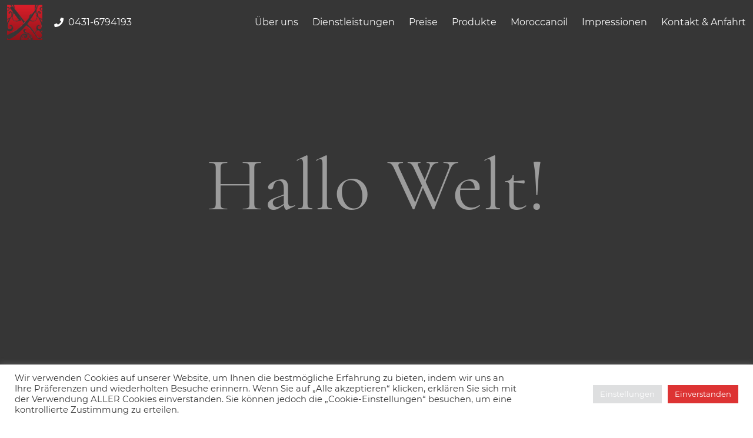

--- FILE ---
content_type: text/css
request_url: https://star-ihr-friseur.de/wp-content/themes/star-friseur/style.min.css?ver=v1.1.0
body_size: 242754
content:
/*! bulma.io v0.9.3 | MIT License | github.com/jgthms/bulma */.button,.input,.textarea,.select select,.file-cta,.file-name,.pagination-previous,.pagination-next,.pagination-link,.pagination-ellipsis{-moz-appearance:none;-webkit-appearance:none;-webkit-box-align:center;-ms-flex-align:center;align-items:center;border:1px solid transparent;border-radius:4px;-webkit-box-shadow:none;box-shadow:none;display:-webkit-inline-box;display:-ms-inline-flexbox;display:inline-flex;font-size:1rem;height:2.5em;-webkit-box-pack:start;-ms-flex-pack:start;justify-content:flex-start;line-height:1.5;padding-bottom:calc(0.5em - 1px);padding-left:calc(0.75em - 1px);padding-right:calc(0.75em - 1px);padding-top:calc(0.5em - 1px);position:relative;vertical-align:top}
.button:focus,.input:focus,.textarea:focus,.select select:focus,.file-cta:focus,.file-name:focus,.pagination-previous:focus,.pagination-next:focus,.pagination-link:focus,.pagination-ellipsis:focus,.is-focused.button,.is-focused.input,.is-focused.textarea,.select select.is-focused,.is-focused.file-cta,.is-focused.file-name,.is-focused.pagination-previous,.is-focused.pagination-next,.is-focused.pagination-link,.is-focused.pagination-ellipsis,.button:active,.input:active,.textarea:active,.select select:active,.file-cta:active,.file-name:active,.pagination-previous:active,.pagination-next:active,.pagination-link:active,.pagination-ellipsis:active,.is-active.button,.is-active.input,.is-active.textarea,.select select.is-active,.is-active.file-cta,.is-active.file-name,.is-active.pagination-previous,.is-active.pagination-next,.is-active.pagination-link,.is-active.pagination-ellipsis{outline:0}
.button[disabled],.input[disabled],.textarea[disabled],.select select[disabled],.file-cta[disabled],.file-name[disabled],.pagination-previous[disabled],.pagination-next[disabled],.pagination-link[disabled],.pagination-ellipsis[disabled],fieldset[disabled] .button,fieldset[disabled] .input,fieldset[disabled] .textarea,fieldset[disabled] .select select,.select fieldset[disabled] select,fieldset[disabled] .file-cta,fieldset[disabled] .file-name,fieldset[disabled] .pagination-previous,fieldset[disabled] .pagination-next,fieldset[disabled] .pagination-link,fieldset[disabled] .pagination-ellipsis{cursor:not-allowed}
.button,.file,.breadcrumb,.pagination-previous,.pagination-next,.pagination-link,.pagination-ellipsis,.tabs,.is-unselectable{-webkit-touch-callout:none;-webkit-user-select:none;-moz-user-select:none;-ms-user-select:none;user-select:none}
.select:not(.is-multiple):not(.is-loading)::after,.navbar-link:not(.is-arrowless)::after{border:3px solid transparent;border-radius:2px;border-right:0;border-top:0;content:" ";display:block;height:.625em;margin-top:-0.4375em;pointer-events:none;position:absolute;top:50%;-webkit-transform:rotate(-45deg);transform:rotate(-45deg);-webkit-transform-origin:center;transform-origin:center;width:.625em}
.box:not(:last-child),.content:not(:last-child),.notification:not(:last-child),.progress:not(:last-child),.table:not(:last-child),.table-container:not(:last-child),.title:not(:last-child),.subtitle:not(:last-child),.block:not(:last-child),.breadcrumb:not(:last-child),.level:not(:last-child),.message:not(:last-child),.pagination:not(:last-child),.tabs:not(:last-child){margin-bottom:1.5rem}
.delete,.modal-close{-webkit-touch-callout:none;-webkit-user-select:none;-moz-user-select:none;-ms-user-select:none;user-select:none;-moz-appearance:none;-webkit-appearance:none;background-color:rgba(10,10,10,0.2);border:0;border-radius:9999px;cursor:pointer;pointer-events:auto;display:inline-block;-webkit-box-flex:0;-ms-flex-positive:0;flex-grow:0;-ms-flex-negative:0;flex-shrink:0;font-size:0;height:20px;max-height:20px;max-width:20px;min-height:20px;min-width:20px;outline:0;position:relative;vertical-align:top;width:20px}
.delete::before,.modal-close::before,.delete::after,.modal-close::after{background-color:white;content:"";display:block;left:50%;position:absolute;top:50%;-webkit-transform:translateX(-50%) translateY(-50%) rotate(45deg);transform:translateX(-50%) translateY(-50%) rotate(45deg);-webkit-transform-origin:center center;transform-origin:center center}
.delete::before,.modal-close::before{height:2px;width:50%}
.delete::after,.modal-close::after{height:50%;width:2px}
.delete:hover,.modal-close:hover,.delete:focus,.modal-close:focus{background-color:rgba(10,10,10,0.3)}
.delete:active,.modal-close:active{background-color:rgba(10,10,10,0.4)}
.is-small.delete,.is-small.modal-close{height:16px;max-height:16px;max-width:16px;min-height:16px;min-width:16px;width:16px}
.is-medium.delete,.is-medium.modal-close{height:24px;max-height:24px;max-width:24px;min-height:24px;min-width:24px;width:24px}
.is-large.delete,.is-large.modal-close{height:32px;max-height:32px;max-width:32px;min-height:32px;min-width:32px;width:32px}
.button.is-loading::after,.loader,.select.is-loading::after,.control.is-loading::after{-webkit-animation:spinAround 500ms infinite linear;animation:spinAround 500ms infinite linear;border:2px solid #dbdbdb;border-radius:9999px;border-right-color:transparent;border-top-color:transparent;content:"";display:block;height:1em;position:relative;width:1em}
.image.is-square img,.image.is-square .has-ratio,.image.is-1by1 img,.image.is-1by1 .has-ratio,.image.is-5by4 img,.image.is-5by4 .has-ratio,.image.is-4by3 img,.image.is-4by3 .has-ratio,.image.is-3by2 img,.image.is-3by2 .has-ratio,.image.is-5by3 img,.image.is-5by3 .has-ratio,.image.is-16by9 img,.image.is-16by9 .has-ratio,.image.is-2by1 img,.image.is-2by1 .has-ratio,.image.is-3by1 img,.image.is-3by1 .has-ratio,.image.is-4by5 img,.image.is-4by5 .has-ratio,.image.is-3by4 img,.image.is-3by4 .has-ratio,.image.is-2by3 img,.image.is-2by3 .has-ratio,.image.is-3by5 img,.image.is-3by5 .has-ratio,.image.is-9by16 img,.image.is-9by16 .has-ratio,.image.is-1by2 img,.image.is-1by2 .has-ratio,.image.is-1by3 img,.image.is-1by3 .has-ratio,.modal,.modal-background,.is-overlay,.hero-video{bottom:0;left:0;position:absolute;right:0;top:0}
.navbar-burger{-moz-appearance:none;-webkit-appearance:none;appearance:none;background:0;border:0;color:currentColor;font-family:inherit;font-size:1em;margin:0;padding:0}
/*! minireset.css v0.0.6 | MIT License | github.com/jgthms/minireset.css */html,body,p,ol,ul,li,dl,dt,dd,blockquote,figure,fieldset,legend,textarea,pre,iframe,hr,h1,h2,h3,h4,h5,h6{margin:0;padding:0}
h1,h2,h3,h4,h5,h6{font-size:100%;font-weight:normal}
ul{list-style:none}
button,input,select,textarea{margin:0}
html{-webkit-box-sizing:border-box;box-sizing:border-box}
*,*::before,*::after{-webkit-box-sizing:inherit;box-sizing:inherit}
img,video{height:auto;max-width:100%}
iframe{border:0}
table{border-collapse:collapse;border-spacing:0}
td,th{padding:0}
td:not([align]),th:not([align]){text-align:inherit}
html{background-color:white;font-size:16px;-moz-osx-font-smoothing:grayscale;-webkit-font-smoothing:antialiased;min-width:300px;overflow-x:hidden;overflow-y:scroll;text-rendering:optimizeLegibility;-ms-text-size-adjust:100%;text-size-adjust:100%}
article,aside,figure,footer,header,hgroup,section{display:block}
body,button,input,optgroup,select,textarea{font-family:BlinkMacSystemFont,-apple-system,"Segoe UI","Roboto","Oxygen","Ubuntu","Cantarell","Fira Sans","Droid Sans","Helvetica Neue","Helvetica","Arial",sans-serif}
code,pre{-moz-osx-font-smoothing:auto;-webkit-font-smoothing:auto;font-family:monospace}
body{color:#4a4a4a;font-size:1em;font-weight:400;line-height:1.5}
a{color:#485fc7;cursor:pointer;text-decoration:none}
a strong{color:currentColor}
a:hover{color:#363636}
code{background-color:whitesmoke;color:#da1039;font-size:.875em;font-weight:normal;padding:.25em .5em .25em}
hr{background-color:whitesmoke;border:0;display:block;height:2px;margin:1.5rem 0}
img{height:auto;max-width:100%}
input[type="checkbox"],input[type="radio"]{vertical-align:baseline}
small{font-size:.875em}
span{font-style:inherit;font-weight:inherit}
strong{color:#363636;font-weight:700}
fieldset{border:0}
pre{-webkit-overflow-scrolling:touch;background-color:whitesmoke;color:#4a4a4a;font-size:.875em;overflow-x:auto;padding:1.25rem 1.5rem;white-space:pre;word-wrap:normal}
pre code{background-color:transparent;color:currentColor;font-size:1em;padding:0}
table td,table th{vertical-align:top}
table td:not([align]),table th:not([align]){text-align:inherit}
table th{color:#363636}
.box{background-color:white;border-radius:6px;-webkit-box-shadow:0 .5em 1em -0.125em rgba(10,10,10,0.1),0 0 0 1px rgba(10,10,10,0.02);box-shadow:0 .5em 1em -0.125em rgba(10,10,10,0.1),0 0 0 1px rgba(10,10,10,0.02);color:#4a4a4a;display:block;padding:1.25rem}
a.box:hover,a.box:focus{-webkit-box-shadow:0 .5em 1em -0.125em rgba(10,10,10,0.1),0 0 0 1px #485fc7;box-shadow:0 .5em 1em -0.125em rgba(10,10,10,0.1),0 0 0 1px #485fc7}
a.box:active{-webkit-box-shadow:inset 0 1px 2px rgba(10,10,10,0.2),0 0 0 1px #485fc7;box-shadow:inset 0 1px 2px rgba(10,10,10,0.2),0 0 0 1px #485fc7}
.button{background-color:white;border-color:#dbdbdb;border-width:1px;color:#363636;cursor:pointer;-webkit-box-pack:center;-ms-flex-pack:center;justify-content:center;padding-bottom:calc(0.5em - 1px);padding-left:1em;padding-right:1em;padding-top:calc(0.5em - 1px);text-align:center;white-space:nowrap}
.button strong{color:inherit}
.button .icon,.button .icon.is-small,.button .icon.is-medium,.button .icon.is-large{height:1.5em;width:1.5em}
.button .icon:first-child:not(:last-child){margin-left:calc(-0.5em - 1px);margin-right:.25em}
.button .icon:last-child:not(:first-child){margin-left:.25em;margin-right:calc(-0.5em - 1px)}
.button .icon:first-child:last-child{margin-left:calc(-0.5em - 1px);margin-right:calc(-0.5em - 1px)}
.button:hover,.button.is-hovered{border-color:#b5b5b5;color:#363636}
.button:focus,.button.is-focused{border-color:#485fc7;color:#363636}
.button:focus:not(:active),.button.is-focused:not(:active){-webkit-box-shadow:0 0 0 .125em rgba(72,95,199,0.25);box-shadow:0 0 0 .125em rgba(72,95,199,0.25)}
.button:active,.button.is-active{border-color:#4a4a4a;color:#363636}
.button.is-text{background-color:transparent;border-color:transparent;color:#4a4a4a;text-decoration:underline}
.button.is-text:hover,.button.is-text.is-hovered,.button.is-text:focus,.button.is-text.is-focused{background-color:whitesmoke;color:#363636}
.button.is-text:active,.button.is-text.is-active{background-color:#e8e8e8;color:#363636}
.button.is-text[disabled],fieldset[disabled] .button.is-text{background-color:transparent;border-color:transparent;-webkit-box-shadow:none;box-shadow:none}
.button.is-ghost{background:0;border-color:transparent;color:#485fc7;text-decoration:none}
.button.is-ghost:hover,.button.is-ghost.is-hovered{color:#485fc7;text-decoration:underline}
.button.is-white{background-color:white;border-color:transparent;color:#0a0a0a}
.button.is-white:hover,.button.is-white.is-hovered{background-color:#f9f9f9;border-color:transparent;color:#0a0a0a}
.button.is-white:focus,.button.is-white.is-focused{border-color:transparent;color:#0a0a0a}
.button.is-white:focus:not(:active),.button.is-white.is-focused:not(:active){-webkit-box-shadow:0 0 0 .125em rgba(255,255,255,0.25);box-shadow:0 0 0 .125em rgba(255,255,255,0.25)}
.button.is-white:active,.button.is-white.is-active{background-color:#f2f2f2;border-color:transparent;color:#0a0a0a}
.button.is-white[disabled],fieldset[disabled] .button.is-white{background-color:white;border-color:transparent;-webkit-box-shadow:none;box-shadow:none}
.button.is-white.is-inverted{background-color:#0a0a0a;color:white}
.button.is-white.is-inverted:hover,.button.is-white.is-inverted.is-hovered{background-color:black}
.button.is-white.is-inverted[disabled],fieldset[disabled] .button.is-white.is-inverted{background-color:#0a0a0a;border-color:transparent;-webkit-box-shadow:none;box-shadow:none;color:white}
.button.is-white.is-loading::after{border-color:transparent transparent #0a0a0a #0a0a0a !important}
.button.is-white.is-outlined{background-color:transparent;border-color:white;color:white}
.button.is-white.is-outlined:hover,.button.is-white.is-outlined.is-hovered,.button.is-white.is-outlined:focus,.button.is-white.is-outlined.is-focused{background-color:white;border-color:white;color:#0a0a0a}
.button.is-white.is-outlined.is-loading::after{border-color:transparent transparent white white !important}
.button.is-white.is-outlined.is-loading:hover::after,.button.is-white.is-outlined.is-loading.is-hovered::after,.button.is-white.is-outlined.is-loading:focus::after,.button.is-white.is-outlined.is-loading.is-focused::after{border-color:transparent transparent #0a0a0a #0a0a0a !important}
.button.is-white.is-outlined[disabled],fieldset[disabled] .button.is-white.is-outlined{background-color:transparent;border-color:white;-webkit-box-shadow:none;box-shadow:none;color:white}
.button.is-white.is-inverted.is-outlined{background-color:transparent;border-color:#0a0a0a;color:#0a0a0a}
.button.is-white.is-inverted.is-outlined:hover,.button.is-white.is-inverted.is-outlined.is-hovered,.button.is-white.is-inverted.is-outlined:focus,.button.is-white.is-inverted.is-outlined.is-focused{background-color:#0a0a0a;color:white}
.button.is-white.is-inverted.is-outlined.is-loading:hover::after,.button.is-white.is-inverted.is-outlined.is-loading.is-hovered::after,.button.is-white.is-inverted.is-outlined.is-loading:focus::after,.button.is-white.is-inverted.is-outlined.is-loading.is-focused::after{border-color:transparent transparent white white !important}
.button.is-white.is-inverted.is-outlined[disabled],fieldset[disabled] .button.is-white.is-inverted.is-outlined{background-color:transparent;border-color:#0a0a0a;-webkit-box-shadow:none;box-shadow:none;color:#0a0a0a}
.button.is-black{background-color:#0a0a0a;border-color:transparent;color:white}
.button.is-black:hover,.button.is-black.is-hovered{background-color:#040404;border-color:transparent;color:white}
.button.is-black:focus,.button.is-black.is-focused{border-color:transparent;color:white}
.button.is-black:focus:not(:active),.button.is-black.is-focused:not(:active){-webkit-box-shadow:0 0 0 .125em rgba(10,10,10,0.25);box-shadow:0 0 0 .125em rgba(10,10,10,0.25)}
.button.is-black:active,.button.is-black.is-active{background-color:black;border-color:transparent;color:white}
.button.is-black[disabled],fieldset[disabled] .button.is-black{background-color:#0a0a0a;border-color:transparent;-webkit-box-shadow:none;box-shadow:none}
.button.is-black.is-inverted{background-color:white;color:#0a0a0a}
.button.is-black.is-inverted:hover,.button.is-black.is-inverted.is-hovered{background-color:#f2f2f2}
.button.is-black.is-inverted[disabled],fieldset[disabled] .button.is-black.is-inverted{background-color:white;border-color:transparent;-webkit-box-shadow:none;box-shadow:none;color:#0a0a0a}
.button.is-black.is-loading::after{border-color:transparent transparent white white !important}
.button.is-black.is-outlined{background-color:transparent;border-color:#0a0a0a;color:#0a0a0a}
.button.is-black.is-outlined:hover,.button.is-black.is-outlined.is-hovered,.button.is-black.is-outlined:focus,.button.is-black.is-outlined.is-focused{background-color:#0a0a0a;border-color:#0a0a0a;color:white}
.button.is-black.is-outlined.is-loading::after{border-color:transparent transparent #0a0a0a #0a0a0a !important}
.button.is-black.is-outlined.is-loading:hover::after,.button.is-black.is-outlined.is-loading.is-hovered::after,.button.is-black.is-outlined.is-loading:focus::after,.button.is-black.is-outlined.is-loading.is-focused::after{border-color:transparent transparent white white !important}
.button.is-black.is-outlined[disabled],fieldset[disabled] .button.is-black.is-outlined{background-color:transparent;border-color:#0a0a0a;-webkit-box-shadow:none;box-shadow:none;color:#0a0a0a}
.button.is-black.is-inverted.is-outlined{background-color:transparent;border-color:white;color:white}
.button.is-black.is-inverted.is-outlined:hover,.button.is-black.is-inverted.is-outlined.is-hovered,.button.is-black.is-inverted.is-outlined:focus,.button.is-black.is-inverted.is-outlined.is-focused{background-color:white;color:#0a0a0a}
.button.is-black.is-inverted.is-outlined.is-loading:hover::after,.button.is-black.is-inverted.is-outlined.is-loading.is-hovered::after,.button.is-black.is-inverted.is-outlined.is-loading:focus::after,.button.is-black.is-inverted.is-outlined.is-loading.is-focused::after{border-color:transparent transparent #0a0a0a #0a0a0a !important}
.button.is-black.is-inverted.is-outlined[disabled],fieldset[disabled] .button.is-black.is-inverted.is-outlined{background-color:transparent;border-color:white;-webkit-box-shadow:none;box-shadow:none;color:white}
.button.is-light{background-color:whitesmoke;border-color:transparent;color:rgba(0,0,0,0.7)}
.button.is-light:hover,.button.is-light.is-hovered{background-color:#eee;border-color:transparent;color:rgba(0,0,0,0.7)}
.button.is-light:focus,.button.is-light.is-focused{border-color:transparent;color:rgba(0,0,0,0.7)}
.button.is-light:focus:not(:active),.button.is-light.is-focused:not(:active){-webkit-box-shadow:0 0 0 .125em rgba(245,245,245,0.25);box-shadow:0 0 0 .125em rgba(245,245,245,0.25)}
.button.is-light:active,.button.is-light.is-active{background-color:#e8e8e8;border-color:transparent;color:rgba(0,0,0,0.7)}
.button.is-light[disabled],fieldset[disabled] .button.is-light{background-color:whitesmoke;border-color:transparent;-webkit-box-shadow:none;box-shadow:none}
.button.is-light.is-inverted{background-color:rgba(0,0,0,0.7);color:whitesmoke}
.button.is-light.is-inverted:hover,.button.is-light.is-inverted.is-hovered{background-color:rgba(0,0,0,0.7)}
.button.is-light.is-inverted[disabled],fieldset[disabled] .button.is-light.is-inverted{background-color:rgba(0,0,0,0.7);border-color:transparent;-webkit-box-shadow:none;box-shadow:none;color:whitesmoke}
.button.is-light.is-loading::after{border-color:transparent transparent rgba(0,0,0,0.7) rgba(0,0,0,0.7) !important}
.button.is-light.is-outlined{background-color:transparent;border-color:whitesmoke;color:whitesmoke}
.button.is-light.is-outlined:hover,.button.is-light.is-outlined.is-hovered,.button.is-light.is-outlined:focus,.button.is-light.is-outlined.is-focused{background-color:whitesmoke;border-color:whitesmoke;color:rgba(0,0,0,0.7)}
.button.is-light.is-outlined.is-loading::after{border-color:transparent transparent whitesmoke whitesmoke !important}
.button.is-light.is-outlined.is-loading:hover::after,.button.is-light.is-outlined.is-loading.is-hovered::after,.button.is-light.is-outlined.is-loading:focus::after,.button.is-light.is-outlined.is-loading.is-focused::after{border-color:transparent transparent rgba(0,0,0,0.7) rgba(0,0,0,0.7) !important}
.button.is-light.is-outlined[disabled],fieldset[disabled] .button.is-light.is-outlined{background-color:transparent;border-color:whitesmoke;-webkit-box-shadow:none;box-shadow:none;color:whitesmoke}
.button.is-light.is-inverted.is-outlined{background-color:transparent;border-color:rgba(0,0,0,0.7);color:rgba(0,0,0,0.7)}
.button.is-light.is-inverted.is-outlined:hover,.button.is-light.is-inverted.is-outlined.is-hovered,.button.is-light.is-inverted.is-outlined:focus,.button.is-light.is-inverted.is-outlined.is-focused{background-color:rgba(0,0,0,0.7);color:whitesmoke}
.button.is-light.is-inverted.is-outlined.is-loading:hover::after,.button.is-light.is-inverted.is-outlined.is-loading.is-hovered::after,.button.is-light.is-inverted.is-outlined.is-loading:focus::after,.button.is-light.is-inverted.is-outlined.is-loading.is-focused::after{border-color:transparent transparent whitesmoke whitesmoke !important}
.button.is-light.is-inverted.is-outlined[disabled],fieldset[disabled] .button.is-light.is-inverted.is-outlined{background-color:transparent;border-color:rgba(0,0,0,0.7);-webkit-box-shadow:none;box-shadow:none;color:rgba(0,0,0,0.7)}
.button.is-dark{background-color:#363636;border-color:transparent;color:#fff}
.button.is-dark:hover,.button.is-dark.is-hovered{background-color:#2f2f2f;border-color:transparent;color:#fff}
.button.is-dark:focus,.button.is-dark.is-focused{border-color:transparent;color:#fff}
.button.is-dark:focus:not(:active),.button.is-dark.is-focused:not(:active){-webkit-box-shadow:0 0 0 .125em rgba(54,54,54,0.25);box-shadow:0 0 0 .125em rgba(54,54,54,0.25)}
.button.is-dark:active,.button.is-dark.is-active{background-color:#292929;border-color:transparent;color:#fff}
.button.is-dark[disabled],fieldset[disabled] .button.is-dark{background-color:#363636;border-color:transparent;-webkit-box-shadow:none;box-shadow:none}
.button.is-dark.is-inverted{background-color:#fff;color:#363636}
.button.is-dark.is-inverted:hover,.button.is-dark.is-inverted.is-hovered{background-color:#f2f2f2}
.button.is-dark.is-inverted[disabled],fieldset[disabled] .button.is-dark.is-inverted{background-color:#fff;border-color:transparent;-webkit-box-shadow:none;box-shadow:none;color:#363636}
.button.is-dark.is-loading::after{border-color:transparent transparent #fff #fff !important}
.button.is-dark.is-outlined{background-color:transparent;border-color:#363636;color:#363636}
.button.is-dark.is-outlined:hover,.button.is-dark.is-outlined.is-hovered,.button.is-dark.is-outlined:focus,.button.is-dark.is-outlined.is-focused{background-color:#363636;border-color:#363636;color:#fff}
.button.is-dark.is-outlined.is-loading::after{border-color:transparent transparent #363636 #363636 !important}
.button.is-dark.is-outlined.is-loading:hover::after,.button.is-dark.is-outlined.is-loading.is-hovered::after,.button.is-dark.is-outlined.is-loading:focus::after,.button.is-dark.is-outlined.is-loading.is-focused::after{border-color:transparent transparent #fff #fff !important}
.button.is-dark.is-outlined[disabled],fieldset[disabled] .button.is-dark.is-outlined{background-color:transparent;border-color:#363636;-webkit-box-shadow:none;box-shadow:none;color:#363636}
.button.is-dark.is-inverted.is-outlined{background-color:transparent;border-color:#fff;color:#fff}
.button.is-dark.is-inverted.is-outlined:hover,.button.is-dark.is-inverted.is-outlined.is-hovered,.button.is-dark.is-inverted.is-outlined:focus,.button.is-dark.is-inverted.is-outlined.is-focused{background-color:#fff;color:#363636}
.button.is-dark.is-inverted.is-outlined.is-loading:hover::after,.button.is-dark.is-inverted.is-outlined.is-loading.is-hovered::after,.button.is-dark.is-inverted.is-outlined.is-loading:focus::after,.button.is-dark.is-inverted.is-outlined.is-loading.is-focused::after{border-color:transparent transparent #363636 #363636 !important}
.button.is-dark.is-inverted.is-outlined[disabled],fieldset[disabled] .button.is-dark.is-inverted.is-outlined{background-color:transparent;border-color:#fff;-webkit-box-shadow:none;box-shadow:none;color:#fff}
.button.is-primary{background-color:#00d1b2;border-color:transparent;color:#fff}
.button.is-primary:hover,.button.is-primary.is-hovered{background-color:#00c4a7;border-color:transparent;color:#fff}
.button.is-primary:focus,.button.is-primary.is-focused{border-color:transparent;color:#fff}
.button.is-primary:focus:not(:active),.button.is-primary.is-focused:not(:active){-webkit-box-shadow:0 0 0 .125em rgba(0,209,178,0.25);box-shadow:0 0 0 .125em rgba(0,209,178,0.25)}
.button.is-primary:active,.button.is-primary.is-active{background-color:#00b89c;border-color:transparent;color:#fff}
.button.is-primary[disabled],fieldset[disabled] .button.is-primary{background-color:#00d1b2;border-color:transparent;-webkit-box-shadow:none;box-shadow:none}
.button.is-primary.is-inverted{background-color:#fff;color:#00d1b2}
.button.is-primary.is-inverted:hover,.button.is-primary.is-inverted.is-hovered{background-color:#f2f2f2}
.button.is-primary.is-inverted[disabled],fieldset[disabled] .button.is-primary.is-inverted{background-color:#fff;border-color:transparent;-webkit-box-shadow:none;box-shadow:none;color:#00d1b2}
.button.is-primary.is-loading::after{border-color:transparent transparent #fff #fff !important}
.button.is-primary.is-outlined{background-color:transparent;border-color:#00d1b2;color:#00d1b2}
.button.is-primary.is-outlined:hover,.button.is-primary.is-outlined.is-hovered,.button.is-primary.is-outlined:focus,.button.is-primary.is-outlined.is-focused{background-color:#00d1b2;border-color:#00d1b2;color:#fff}
.button.is-primary.is-outlined.is-loading::after{border-color:transparent transparent #00d1b2 #00d1b2 !important}
.button.is-primary.is-outlined.is-loading:hover::after,.button.is-primary.is-outlined.is-loading.is-hovered::after,.button.is-primary.is-outlined.is-loading:focus::after,.button.is-primary.is-outlined.is-loading.is-focused::after{border-color:transparent transparent #fff #fff !important}
.button.is-primary.is-outlined[disabled],fieldset[disabled] .button.is-primary.is-outlined{background-color:transparent;border-color:#00d1b2;-webkit-box-shadow:none;box-shadow:none;color:#00d1b2}
.button.is-primary.is-inverted.is-outlined{background-color:transparent;border-color:#fff;color:#fff}
.button.is-primary.is-inverted.is-outlined:hover,.button.is-primary.is-inverted.is-outlined.is-hovered,.button.is-primary.is-inverted.is-outlined:focus,.button.is-primary.is-inverted.is-outlined.is-focused{background-color:#fff;color:#00d1b2}
.button.is-primary.is-inverted.is-outlined.is-loading:hover::after,.button.is-primary.is-inverted.is-outlined.is-loading.is-hovered::after,.button.is-primary.is-inverted.is-outlined.is-loading:focus::after,.button.is-primary.is-inverted.is-outlined.is-loading.is-focused::after{border-color:transparent transparent #00d1b2 #00d1b2 !important}
.button.is-primary.is-inverted.is-outlined[disabled],fieldset[disabled] .button.is-primary.is-inverted.is-outlined{background-color:transparent;border-color:#fff;-webkit-box-shadow:none;box-shadow:none;color:#fff}
.button.is-primary.is-light{background-color:#ebfffc;color:#00947e}
.button.is-primary.is-light:hover,.button.is-primary.is-light.is-hovered{background-color:#defffa;border-color:transparent;color:#00947e}
.button.is-primary.is-light:active,.button.is-primary.is-light.is-active{background-color:#d1fff8;border-color:transparent;color:#00947e}
.button.is-link{background-color:#485fc7;border-color:transparent;color:#fff}
.button.is-link:hover,.button.is-link.is-hovered{background-color:#3e56c4;border-color:transparent;color:#fff}
.button.is-link:focus,.button.is-link.is-focused{border-color:transparent;color:#fff}
.button.is-link:focus:not(:active),.button.is-link.is-focused:not(:active){-webkit-box-shadow:0 0 0 .125em rgba(72,95,199,0.25);box-shadow:0 0 0 .125em rgba(72,95,199,0.25)}
.button.is-link:active,.button.is-link.is-active{background-color:#3a51bb;border-color:transparent;color:#fff}
.button.is-link[disabled],fieldset[disabled] .button.is-link{background-color:#485fc7;border-color:transparent;-webkit-box-shadow:none;box-shadow:none}
.button.is-link.is-inverted{background-color:#fff;color:#485fc7}
.button.is-link.is-inverted:hover,.button.is-link.is-inverted.is-hovered{background-color:#f2f2f2}
.button.is-link.is-inverted[disabled],fieldset[disabled] .button.is-link.is-inverted{background-color:#fff;border-color:transparent;-webkit-box-shadow:none;box-shadow:none;color:#485fc7}
.button.is-link.is-loading::after{border-color:transparent transparent #fff #fff !important}
.button.is-link.is-outlined{background-color:transparent;border-color:#485fc7;color:#485fc7}
.button.is-link.is-outlined:hover,.button.is-link.is-outlined.is-hovered,.button.is-link.is-outlined:focus,.button.is-link.is-outlined.is-focused{background-color:#485fc7;border-color:#485fc7;color:#fff}
.button.is-link.is-outlined.is-loading::after{border-color:transparent transparent #485fc7 #485fc7 !important}
.button.is-link.is-outlined.is-loading:hover::after,.button.is-link.is-outlined.is-loading.is-hovered::after,.button.is-link.is-outlined.is-loading:focus::after,.button.is-link.is-outlined.is-loading.is-focused::after{border-color:transparent transparent #fff #fff !important}
.button.is-link.is-outlined[disabled],fieldset[disabled] .button.is-link.is-outlined{background-color:transparent;border-color:#485fc7;-webkit-box-shadow:none;box-shadow:none;color:#485fc7}
.button.is-link.is-inverted.is-outlined{background-color:transparent;border-color:#fff;color:#fff}
.button.is-link.is-inverted.is-outlined:hover,.button.is-link.is-inverted.is-outlined.is-hovered,.button.is-link.is-inverted.is-outlined:focus,.button.is-link.is-inverted.is-outlined.is-focused{background-color:#fff;color:#485fc7}
.button.is-link.is-inverted.is-outlined.is-loading:hover::after,.button.is-link.is-inverted.is-outlined.is-loading.is-hovered::after,.button.is-link.is-inverted.is-outlined.is-loading:focus::after,.button.is-link.is-inverted.is-outlined.is-loading.is-focused::after{border-color:transparent transparent #485fc7 #485fc7 !important}
.button.is-link.is-inverted.is-outlined[disabled],fieldset[disabled] .button.is-link.is-inverted.is-outlined{background-color:transparent;border-color:#fff;-webkit-box-shadow:none;box-shadow:none;color:#fff}
.button.is-link.is-light{background-color:#eff1fa;color:#3850b7}
.button.is-link.is-light:hover,.button.is-link.is-light.is-hovered{background-color:#e6e9f7;border-color:transparent;color:#3850b7}
.button.is-link.is-light:active,.button.is-link.is-light.is-active{background-color:#dce0f4;border-color:transparent;color:#3850b7}
.button.is-info{background-color:#3e8ed0;border-color:transparent;color:#fff}
.button.is-info:hover,.button.is-info.is-hovered{background-color:#3488ce;border-color:transparent;color:#fff}
.button.is-info:focus,.button.is-info.is-focused{border-color:transparent;color:#fff}
.button.is-info:focus:not(:active),.button.is-info.is-focused:not(:active){-webkit-box-shadow:0 0 0 .125em rgba(62,142,208,0.25);box-shadow:0 0 0 .125em rgba(62,142,208,0.25)}
.button.is-info:active,.button.is-info.is-active{background-color:#3082c5;border-color:transparent;color:#fff}
.button.is-info[disabled],fieldset[disabled] .button.is-info{background-color:#3e8ed0;border-color:transparent;-webkit-box-shadow:none;box-shadow:none}
.button.is-info.is-inverted{background-color:#fff;color:#3e8ed0}
.button.is-info.is-inverted:hover,.button.is-info.is-inverted.is-hovered{background-color:#f2f2f2}
.button.is-info.is-inverted[disabled],fieldset[disabled] .button.is-info.is-inverted{background-color:#fff;border-color:transparent;-webkit-box-shadow:none;box-shadow:none;color:#3e8ed0}
.button.is-info.is-loading::after{border-color:transparent transparent #fff #fff !important}
.button.is-info.is-outlined{background-color:transparent;border-color:#3e8ed0;color:#3e8ed0}
.button.is-info.is-outlined:hover,.button.is-info.is-outlined.is-hovered,.button.is-info.is-outlined:focus,.button.is-info.is-outlined.is-focused{background-color:#3e8ed0;border-color:#3e8ed0;color:#fff}
.button.is-info.is-outlined.is-loading::after{border-color:transparent transparent #3e8ed0 #3e8ed0 !important}
.button.is-info.is-outlined.is-loading:hover::after,.button.is-info.is-outlined.is-loading.is-hovered::after,.button.is-info.is-outlined.is-loading:focus::after,.button.is-info.is-outlined.is-loading.is-focused::after{border-color:transparent transparent #fff #fff !important}
.button.is-info.is-outlined[disabled],fieldset[disabled] .button.is-info.is-outlined{background-color:transparent;border-color:#3e8ed0;-webkit-box-shadow:none;box-shadow:none;color:#3e8ed0}
.button.is-info.is-inverted.is-outlined{background-color:transparent;border-color:#fff;color:#fff}
.button.is-info.is-inverted.is-outlined:hover,.button.is-info.is-inverted.is-outlined.is-hovered,.button.is-info.is-inverted.is-outlined:focus,.button.is-info.is-inverted.is-outlined.is-focused{background-color:#fff;color:#3e8ed0}
.button.is-info.is-inverted.is-outlined.is-loading:hover::after,.button.is-info.is-inverted.is-outlined.is-loading.is-hovered::after,.button.is-info.is-inverted.is-outlined.is-loading:focus::after,.button.is-info.is-inverted.is-outlined.is-loading.is-focused::after{border-color:transparent transparent #3e8ed0 #3e8ed0 !important}
.button.is-info.is-inverted.is-outlined[disabled],fieldset[disabled] .button.is-info.is-inverted.is-outlined{background-color:transparent;border-color:#fff;-webkit-box-shadow:none;box-shadow:none;color:#fff}
.button.is-info.is-light{background-color:#eff5fb;color:#296fa8}
.button.is-info.is-light:hover,.button.is-info.is-light.is-hovered{background-color:#e4eff9;border-color:transparent;color:#296fa8}
.button.is-info.is-light:active,.button.is-info.is-light.is-active{background-color:#dae9f6;border-color:transparent;color:#296fa8}
.button.is-success{background-color:#48c78e;border-color:transparent;color:#fff}
.button.is-success:hover,.button.is-success.is-hovered{background-color:#3ec487;border-color:transparent;color:#fff}
.button.is-success:focus,.button.is-success.is-focused{border-color:transparent;color:#fff}
.button.is-success:focus:not(:active),.button.is-success.is-focused:not(:active){-webkit-box-shadow:0 0 0 .125em rgba(72,199,142,0.25);box-shadow:0 0 0 .125em rgba(72,199,142,0.25)}
.button.is-success:active,.button.is-success.is-active{background-color:#3abb81;border-color:transparent;color:#fff}
.button.is-success[disabled],fieldset[disabled] .button.is-success{background-color:#48c78e;border-color:transparent;-webkit-box-shadow:none;box-shadow:none}
.button.is-success.is-inverted{background-color:#fff;color:#48c78e}
.button.is-success.is-inverted:hover,.button.is-success.is-inverted.is-hovered{background-color:#f2f2f2}
.button.is-success.is-inverted[disabled],fieldset[disabled] .button.is-success.is-inverted{background-color:#fff;border-color:transparent;-webkit-box-shadow:none;box-shadow:none;color:#48c78e}
.button.is-success.is-loading::after{border-color:transparent transparent #fff #fff !important}
.button.is-success.is-outlined{background-color:transparent;border-color:#48c78e;color:#48c78e}
.button.is-success.is-outlined:hover,.button.is-success.is-outlined.is-hovered,.button.is-success.is-outlined:focus,.button.is-success.is-outlined.is-focused{background-color:#48c78e;border-color:#48c78e;color:#fff}
.button.is-success.is-outlined.is-loading::after{border-color:transparent transparent #48c78e #48c78e !important}
.button.is-success.is-outlined.is-loading:hover::after,.button.is-success.is-outlined.is-loading.is-hovered::after,.button.is-success.is-outlined.is-loading:focus::after,.button.is-success.is-outlined.is-loading.is-focused::after{border-color:transparent transparent #fff #fff !important}
.button.is-success.is-outlined[disabled],fieldset[disabled] .button.is-success.is-outlined{background-color:transparent;border-color:#48c78e;-webkit-box-shadow:none;box-shadow:none;color:#48c78e}
.button.is-success.is-inverted.is-outlined{background-color:transparent;border-color:#fff;color:#fff}
.button.is-success.is-inverted.is-outlined:hover,.button.is-success.is-inverted.is-outlined.is-hovered,.button.is-success.is-inverted.is-outlined:focus,.button.is-success.is-inverted.is-outlined.is-focused{background-color:#fff;color:#48c78e}
.button.is-success.is-inverted.is-outlined.is-loading:hover::after,.button.is-success.is-inverted.is-outlined.is-loading.is-hovered::after,.button.is-success.is-inverted.is-outlined.is-loading:focus::after,.button.is-success.is-inverted.is-outlined.is-loading.is-focused::after{border-color:transparent transparent #48c78e #48c78e !important}
.button.is-success.is-inverted.is-outlined[disabled],fieldset[disabled] .button.is-success.is-inverted.is-outlined{background-color:transparent;border-color:#fff;-webkit-box-shadow:none;box-shadow:none;color:#fff}
.button.is-success.is-light{background-color:#effaf5;color:#257953}
.button.is-success.is-light:hover,.button.is-success.is-light.is-hovered{background-color:#e6f7ef;border-color:transparent;color:#257953}
.button.is-success.is-light:active,.button.is-success.is-light.is-active{background-color:#dcf4e9;border-color:transparent;color:#257953}
.button.is-warning{background-color:#ffe08a;border-color:transparent;color:rgba(0,0,0,0.7)}
.button.is-warning:hover,.button.is-warning.is-hovered{background-color:#ffdc7d;border-color:transparent;color:rgba(0,0,0,0.7)}
.button.is-warning:focus,.button.is-warning.is-focused{border-color:transparent;color:rgba(0,0,0,0.7)}
.button.is-warning:focus:not(:active),.button.is-warning.is-focused:not(:active){-webkit-box-shadow:0 0 0 .125em rgba(255,224,138,0.25);box-shadow:0 0 0 .125em rgba(255,224,138,0.25)}
.button.is-warning:active,.button.is-warning.is-active{background-color:#ffd970;border-color:transparent;color:rgba(0,0,0,0.7)}
.button.is-warning[disabled],fieldset[disabled] .button.is-warning{background-color:#ffe08a;border-color:transparent;-webkit-box-shadow:none;box-shadow:none}
.button.is-warning.is-inverted{background-color:rgba(0,0,0,0.7);color:#ffe08a}
.button.is-warning.is-inverted:hover,.button.is-warning.is-inverted.is-hovered{background-color:rgba(0,0,0,0.7)}
.button.is-warning.is-inverted[disabled],fieldset[disabled] .button.is-warning.is-inverted{background-color:rgba(0,0,0,0.7);border-color:transparent;-webkit-box-shadow:none;box-shadow:none;color:#ffe08a}
.button.is-warning.is-loading::after{border-color:transparent transparent rgba(0,0,0,0.7) rgba(0,0,0,0.7) !important}
.button.is-warning.is-outlined{background-color:transparent;border-color:#ffe08a;color:#ffe08a}
.button.is-warning.is-outlined:hover,.button.is-warning.is-outlined.is-hovered,.button.is-warning.is-outlined:focus,.button.is-warning.is-outlined.is-focused{background-color:#ffe08a;border-color:#ffe08a;color:rgba(0,0,0,0.7)}
.button.is-warning.is-outlined.is-loading::after{border-color:transparent transparent #ffe08a #ffe08a !important}
.button.is-warning.is-outlined.is-loading:hover::after,.button.is-warning.is-outlined.is-loading.is-hovered::after,.button.is-warning.is-outlined.is-loading:focus::after,.button.is-warning.is-outlined.is-loading.is-focused::after{border-color:transparent transparent rgba(0,0,0,0.7) rgba(0,0,0,0.7) !important}
.button.is-warning.is-outlined[disabled],fieldset[disabled] .button.is-warning.is-outlined{background-color:transparent;border-color:#ffe08a;-webkit-box-shadow:none;box-shadow:none;color:#ffe08a}
.button.is-warning.is-inverted.is-outlined{background-color:transparent;border-color:rgba(0,0,0,0.7);color:rgba(0,0,0,0.7)}
.button.is-warning.is-inverted.is-outlined:hover,.button.is-warning.is-inverted.is-outlined.is-hovered,.button.is-warning.is-inverted.is-outlined:focus,.button.is-warning.is-inverted.is-outlined.is-focused{background-color:rgba(0,0,0,0.7);color:#ffe08a}
.button.is-warning.is-inverted.is-outlined.is-loading:hover::after,.button.is-warning.is-inverted.is-outlined.is-loading.is-hovered::after,.button.is-warning.is-inverted.is-outlined.is-loading:focus::after,.button.is-warning.is-inverted.is-outlined.is-loading.is-focused::after{border-color:transparent transparent #ffe08a #ffe08a !important}
.button.is-warning.is-inverted.is-outlined[disabled],fieldset[disabled] .button.is-warning.is-inverted.is-outlined{background-color:transparent;border-color:rgba(0,0,0,0.7);-webkit-box-shadow:none;box-shadow:none;color:rgba(0,0,0,0.7)}
.button.is-warning.is-light{background-color:#fffaeb;color:#946c00}
.button.is-warning.is-light:hover,.button.is-warning.is-light.is-hovered{background-color:#fff6de;border-color:transparent;color:#946c00}
.button.is-warning.is-light:active,.button.is-warning.is-light.is-active{background-color:#fff3d1;border-color:transparent;color:#946c00}
.button.is-danger{background-color:#f14668;border-color:transparent;color:#fff}
.button.is-danger:hover,.button.is-danger.is-hovered{background-color:#f03a5f;border-color:transparent;color:#fff}
.button.is-danger:focus,.button.is-danger.is-focused{border-color:transparent;color:#fff}
.button.is-danger:focus:not(:active),.button.is-danger.is-focused:not(:active){-webkit-box-shadow:0 0 0 .125em rgba(241,70,104,0.25);box-shadow:0 0 0 .125em rgba(241,70,104,0.25)}
.button.is-danger:active,.button.is-danger.is-active{background-color:#ef2e55;border-color:transparent;color:#fff}
.button.is-danger[disabled],fieldset[disabled] .button.is-danger{background-color:#f14668;border-color:transparent;-webkit-box-shadow:none;box-shadow:none}
.button.is-danger.is-inverted{background-color:#fff;color:#f14668}
.button.is-danger.is-inverted:hover,.button.is-danger.is-inverted.is-hovered{background-color:#f2f2f2}
.button.is-danger.is-inverted[disabled],fieldset[disabled] .button.is-danger.is-inverted{background-color:#fff;border-color:transparent;-webkit-box-shadow:none;box-shadow:none;color:#f14668}
.button.is-danger.is-loading::after{border-color:transparent transparent #fff #fff !important}
.button.is-danger.is-outlined{background-color:transparent;border-color:#f14668;color:#f14668}
.button.is-danger.is-outlined:hover,.button.is-danger.is-outlined.is-hovered,.button.is-danger.is-outlined:focus,.button.is-danger.is-outlined.is-focused{background-color:#f14668;border-color:#f14668;color:#fff}
.button.is-danger.is-outlined.is-loading::after{border-color:transparent transparent #f14668 #f14668 !important}
.button.is-danger.is-outlined.is-loading:hover::after,.button.is-danger.is-outlined.is-loading.is-hovered::after,.button.is-danger.is-outlined.is-loading:focus::after,.button.is-danger.is-outlined.is-loading.is-focused::after{border-color:transparent transparent #fff #fff !important}
.button.is-danger.is-outlined[disabled],fieldset[disabled] .button.is-danger.is-outlined{background-color:transparent;border-color:#f14668;-webkit-box-shadow:none;box-shadow:none;color:#f14668}
.button.is-danger.is-inverted.is-outlined{background-color:transparent;border-color:#fff;color:#fff}
.button.is-danger.is-inverted.is-outlined:hover,.button.is-danger.is-inverted.is-outlined.is-hovered,.button.is-danger.is-inverted.is-outlined:focus,.button.is-danger.is-inverted.is-outlined.is-focused{background-color:#fff;color:#f14668}
.button.is-danger.is-inverted.is-outlined.is-loading:hover::after,.button.is-danger.is-inverted.is-outlined.is-loading.is-hovered::after,.button.is-danger.is-inverted.is-outlined.is-loading:focus::after,.button.is-danger.is-inverted.is-outlined.is-loading.is-focused::after{border-color:transparent transparent #f14668 #f14668 !important}
.button.is-danger.is-inverted.is-outlined[disabled],fieldset[disabled] .button.is-danger.is-inverted.is-outlined{background-color:transparent;border-color:#fff;-webkit-box-shadow:none;box-shadow:none;color:#fff}
.button.is-danger.is-light{background-color:#feecf0;color:#cc0f35}
.button.is-danger.is-light:hover,.button.is-danger.is-light.is-hovered{background-color:#fde0e6;border-color:transparent;color:#cc0f35}
.button.is-danger.is-light:active,.button.is-danger.is-light.is-active{background-color:#fcd4dc;border-color:transparent;color:#cc0f35}
.button.is-small{font-size:.75rem}
.button.is-small:not(.is-rounded){border-radius:2px}
.button.is-normal{font-size:1rem}
.button.is-medium{font-size:1.25rem}
.button.is-large{font-size:1.5rem}
.button[disabled],fieldset[disabled] .button{background-color:white;border-color:#dbdbdb;-webkit-box-shadow:none;box-shadow:none;opacity:.5}
.button.is-fullwidth{display:-webkit-box;display:-ms-flexbox;display:flex;width:100%}
.button.is-loading{color:transparent !important;pointer-events:none}
.button.is-loading::after{position:absolute;left:calc(50% - (1em * 0.5));top:calc(50% - (1em * 0.5));position:absolute !important}
.button.is-static{background-color:whitesmoke;border-color:#dbdbdb;color:#7a7a7a;-webkit-box-shadow:none;box-shadow:none;pointer-events:none}
.button.is-rounded{border-radius:9999px;padding-left:calc(1em + 0.25em);padding-right:calc(1em + 0.25em)}
.buttons{-webkit-box-align:center;-ms-flex-align:center;align-items:center;display:-webkit-box;display:-ms-flexbox;display:flex;-ms-flex-wrap:wrap;flex-wrap:wrap;-webkit-box-pack:start;-ms-flex-pack:start;justify-content:flex-start}
.buttons .button{margin-bottom:.5rem}
.buttons .button:not(:last-child):not(.is-fullwidth){margin-right:.5rem}
.buttons:last-child{margin-bottom:-0.5rem}
.buttons:not(:last-child){margin-bottom:1rem}
.buttons.are-small .button:not(.is-normal):not(.is-medium):not(.is-large){font-size:.75rem}
.buttons.are-small .button:not(.is-normal):not(.is-medium):not(.is-large):not(.is-rounded){border-radius:2px}
.buttons.are-medium .button:not(.is-small):not(.is-normal):not(.is-large){font-size:1.25rem}
.buttons.are-large .button:not(.is-small):not(.is-normal):not(.is-medium){font-size:1.5rem}
.buttons.has-addons .button:not(:first-child){border-bottom-left-radius:0;border-top-left-radius:0}
.buttons.has-addons .button:not(:last-child){border-bottom-right-radius:0;border-top-right-radius:0;margin-right:-1px}
.buttons.has-addons .button:last-child{margin-right:0}
.buttons.has-addons .button:hover,.buttons.has-addons .button.is-hovered{z-index:2}
.buttons.has-addons .button:focus,.buttons.has-addons .button.is-focused,.buttons.has-addons .button:active,.buttons.has-addons .button.is-active,.buttons.has-addons .button.is-selected{z-index:3}
.buttons.has-addons .button:focus:hover,.buttons.has-addons .button.is-focused:hover,.buttons.has-addons .button:active:hover,.buttons.has-addons .button.is-active:hover,.buttons.has-addons .button.is-selected:hover{z-index:4}
.buttons.has-addons .button.is-expanded{-webkit-box-flex:1;-ms-flex-positive:1;flex-grow:1;-ms-flex-negative:1;flex-shrink:1}
.buttons.is-centered{-webkit-box-pack:center;-ms-flex-pack:center;justify-content:center}
.buttons.is-centered:not(.has-addons) .button:not(.is-fullwidth){margin-left:.25rem;margin-right:.25rem}
.buttons.is-right{-webkit-box-pack:end;-ms-flex-pack:end;justify-content:flex-end}
.buttons.is-right:not(.has-addons) .button:not(.is-fullwidth){margin-left:.25rem;margin-right:.25rem}
.container{-webkit-box-flex:1;-ms-flex-positive:1;flex-grow:1;margin:0 auto;position:relative;width:auto}
.container.is-fluid{max-width:none !important;padding-left:32px;padding-right:32px;width:100%}
.content li+li{margin-top:.25em}
.content p:not(:last-child),.content dl:not(:last-child),.content ol:not(:last-child),.content ul:not(:last-child),.content blockquote:not(:last-child),.content pre:not(:last-child),.content table:not(:last-child){margin-bottom:1em}
.content h1,.content h2,.content h3,.content h4,.content h5,.content h6{color:#363636;font-weight:600;line-height:1.125}
.content h1{font-size:2em;margin-bottom:.5em}
.content h1:not(:first-child){margin-top:1em}
.content h2{font-size:1.75em;margin-bottom:.5714em}
.content h2:not(:first-child){margin-top:1.1428em}
.content h3{font-size:1.5em;margin-bottom:.6666em}
.content h3:not(:first-child){margin-top:1.3333em}
.content h4{font-size:1.25em;margin-bottom:.8em}
.content h5{font-size:1.125em;margin-bottom:.8888em}
.content h6{font-size:1em;margin-bottom:1em}
.content blockquote{background-color:whitesmoke;border-left:5px solid #dbdbdb;padding:1.25em 1.5em}
.content ol{list-style-position:outside;margin-left:2em;margin-top:1em}
.content ol:not([type]){list-style-type:decimal}
.content ol:not([type]).is-lower-alpha{list-style-type:lower-alpha}
.content ol:not([type]).is-lower-roman{list-style-type:lower-roman}
.content ol:not([type]).is-upper-alpha{list-style-type:upper-alpha}
.content ol:not([type]).is-upper-roman{list-style-type:upper-roman}
.content ul{list-style:disc outside;margin-left:2em;margin-top:1em}
.content ul ul{list-style-type:circle;margin-top:.5em}
.content ul ul ul{list-style-type:square}
.content dd{margin-left:2em}
.content figure{margin-left:2em;margin-right:2em;text-align:center}
.content figure:not(:first-child){margin-top:2em}
.content figure:not(:last-child){margin-bottom:2em}
.content figure img{display:inline-block}
.content figure figcaption{font-style:italic}
.content pre{-webkit-overflow-scrolling:touch;overflow-x:auto;padding:1.25em 1.5em;white-space:pre;word-wrap:normal}
.content sup,.content sub{font-size:75%}
.content table{width:100%}
.content table td,.content table th{border:1px solid #dbdbdb;border-width:0 0 1px;padding:.5em .75em;vertical-align:top}
.content table th{color:#363636}
.content table th:not([align]){text-align:inherit}
.content table thead td,.content table thead th{border-width:0 0 2px;color:#363636}
.content table tfoot td,.content table tfoot th{border-width:2px 0 0;color:#363636}
.content table tbody tr:last-child td,.content table tbody tr:last-child th{border-bottom-width:0}
.content .tabs li+li{margin-top:0}
.content.is-small{font-size:.75rem}
.content.is-normal{font-size:1rem}
.content.is-medium{font-size:1.25rem}
.content.is-large{font-size:1.5rem}
.icon{-webkit-box-align:center;-ms-flex-align:center;align-items:center;display:-webkit-inline-box;display:-ms-inline-flexbox;display:inline-flex;-webkit-box-pack:center;-ms-flex-pack:center;justify-content:center;height:1.5rem;width:1.5rem}
.icon.is-small{height:1rem;width:1rem}
.icon.is-medium{height:2rem;width:2rem}
.icon.is-large{height:3rem;width:3rem}
.icon-text{-webkit-box-align:start;-ms-flex-align:start;align-items:flex-start;color:inherit;display:-webkit-inline-box;display:-ms-inline-flexbox;display:inline-flex;-ms-flex-wrap:wrap;flex-wrap:wrap;line-height:1.5rem;vertical-align:top}
.icon-text .icon{-webkit-box-flex:0;-ms-flex-positive:0;flex-grow:0;-ms-flex-negative:0;flex-shrink:0}
.icon-text .icon:not(:last-child){margin-right:.25em}
.icon-text .icon:not(:first-child){margin-left:.25em}
div.icon-text{display:-webkit-box;display:-ms-flexbox;display:flex}
.image{display:block;position:relative}
.image img{display:block;height:auto;width:100%}
.image img.is-rounded{border-radius:9999px}
.image.is-fullwidth{width:100%}
.image.is-square img,.image.is-square .has-ratio,.image.is-1by1 img,.image.is-1by1 .has-ratio,.image.is-5by4 img,.image.is-5by4 .has-ratio,.image.is-4by3 img,.image.is-4by3 .has-ratio,.image.is-3by2 img,.image.is-3by2 .has-ratio,.image.is-5by3 img,.image.is-5by3 .has-ratio,.image.is-16by9 img,.image.is-16by9 .has-ratio,.image.is-2by1 img,.image.is-2by1 .has-ratio,.image.is-3by1 img,.image.is-3by1 .has-ratio,.image.is-4by5 img,.image.is-4by5 .has-ratio,.image.is-3by4 img,.image.is-3by4 .has-ratio,.image.is-2by3 img,.image.is-2by3 .has-ratio,.image.is-3by5 img,.image.is-3by5 .has-ratio,.image.is-9by16 img,.image.is-9by16 .has-ratio,.image.is-1by2 img,.image.is-1by2 .has-ratio,.image.is-1by3 img,.image.is-1by3 .has-ratio{height:100%;width:100%}
.image.is-square,.image.is-1by1{padding-top:100%}
.image.is-5by4{padding-top:80%}
.image.is-4by3{padding-top:75%}
.image.is-3by2{padding-top:66.6666%}
.image.is-5by3{padding-top:60%}
.image.is-16by9{padding-top:56.25%}
.image.is-2by1{padding-top:50%}
.image.is-3by1{padding-top:33.3333%}
.image.is-4by5{padding-top:125%}
.image.is-3by4{padding-top:133.3333%}
.image.is-2by3{padding-top:150%}
.image.is-3by5{padding-top:166.6666%}
.image.is-9by16{padding-top:177.7777%}
.image.is-1by2{padding-top:200%}
.image.is-1by3{padding-top:300%}
.image.is-16x16{height:16px;width:16px}
.image.is-24x24{height:24px;width:24px}
.image.is-32x32{height:32px;width:32px}
.image.is-48x48{height:48px;width:48px}
.image.is-64x64{height:64px;width:64px}
.image.is-96x96{height:96px;width:96px}
.image.is-128x128{height:128px;width:128px}
.notification{background-color:whitesmoke;border-radius:4px;position:relative;padding:1.25rem 2.5rem 1.25rem 1.5rem}
.notification a:not(.button):not(.dropdown-item){color:currentColor;text-decoration:underline}
.notification strong{color:currentColor}
.notification code,.notification pre{background:white}
.notification pre code{background:transparent}
.notification>.delete{right:.5rem;position:absolute;top:.5rem}
.notification .title,.notification .subtitle,.notification .content{color:currentColor}
.notification.is-white{background-color:white;color:#0a0a0a}
.notification.is-black{background-color:#0a0a0a;color:white}
.notification.is-light{background-color:whitesmoke;color:rgba(0,0,0,0.7)}
.notification.is-dark{background-color:#363636;color:#fff}
.notification.is-primary{background-color:#00d1b2;color:#fff}
.notification.is-primary.is-light{background-color:#ebfffc;color:#00947e}
.notification.is-link{background-color:#485fc7;color:#fff}
.notification.is-link.is-light{background-color:#eff1fa;color:#3850b7}
.notification.is-info{background-color:#3e8ed0;color:#fff}
.notification.is-info.is-light{background-color:#eff5fb;color:#296fa8}
.notification.is-success{background-color:#48c78e;color:#fff}
.notification.is-success.is-light{background-color:#effaf5;color:#257953}
.notification.is-warning{background-color:#ffe08a;color:rgba(0,0,0,0.7)}
.notification.is-warning.is-light{background-color:#fffaeb;color:#946c00}
.notification.is-danger{background-color:#f14668;color:#fff}
.notification.is-danger.is-light{background-color:#feecf0;color:#cc0f35}
.progress{-moz-appearance:none;-webkit-appearance:none;border:0;border-radius:9999px;display:block;height:1rem;overflow:hidden;padding:0;width:100%}
.progress::-webkit-progress-bar{background-color:#ededed}
.progress::-webkit-progress-value{background-color:#4a4a4a}
.progress::-moz-progress-bar{background-color:#4a4a4a}
.progress::-ms-fill{background-color:#4a4a4a;border:0}
.progress.is-white::-webkit-progress-value{background-color:white}
.progress.is-white::-moz-progress-bar{background-color:white}
.progress.is-white::-ms-fill{background-color:white}
.progress.is-white:indeterminate{background-image:-webkit-gradient(linear,left top,right top,color-stop(30%,white),color-stop(30%,#ededed));background-image:linear-gradient(to right,white 30%,#ededed 30%)}
.progress.is-black::-webkit-progress-value{background-color:#0a0a0a}
.progress.is-black::-moz-progress-bar{background-color:#0a0a0a}
.progress.is-black::-ms-fill{background-color:#0a0a0a}
.progress.is-black:indeterminate{background-image:-webkit-gradient(linear,left top,right top,color-stop(30%,#0a0a0a),color-stop(30%,#ededed));background-image:linear-gradient(to right,#0a0a0a 30%,#ededed 30%)}
.progress.is-light::-webkit-progress-value{background-color:whitesmoke}
.progress.is-light::-moz-progress-bar{background-color:whitesmoke}
.progress.is-light::-ms-fill{background-color:whitesmoke}
.progress.is-light:indeterminate{background-image:-webkit-gradient(linear,left top,right top,color-stop(30%,whitesmoke),color-stop(30%,#ededed));background-image:linear-gradient(to right,whitesmoke 30%,#ededed 30%)}
.progress.is-dark::-webkit-progress-value{background-color:#363636}
.progress.is-dark::-moz-progress-bar{background-color:#363636}
.progress.is-dark::-ms-fill{background-color:#363636}
.progress.is-dark:indeterminate{background-image:-webkit-gradient(linear,left top,right top,color-stop(30%,#363636),color-stop(30%,#ededed));background-image:linear-gradient(to right,#363636 30%,#ededed 30%)}
.progress.is-primary::-webkit-progress-value{background-color:#00d1b2}
.progress.is-primary::-moz-progress-bar{background-color:#00d1b2}
.progress.is-primary::-ms-fill{background-color:#00d1b2}
.progress.is-primary:indeterminate{background-image:-webkit-gradient(linear,left top,right top,color-stop(30%,#00d1b2),color-stop(30%,#ededed));background-image:linear-gradient(to right,#00d1b2 30%,#ededed 30%)}
.progress.is-link::-webkit-progress-value{background-color:#485fc7}
.progress.is-link::-moz-progress-bar{background-color:#485fc7}
.progress.is-link::-ms-fill{background-color:#485fc7}
.progress.is-link:indeterminate{background-image:-webkit-gradient(linear,left top,right top,color-stop(30%,#485fc7),color-stop(30%,#ededed));background-image:linear-gradient(to right,#485fc7 30%,#ededed 30%)}
.progress.is-info::-webkit-progress-value{background-color:#3e8ed0}
.progress.is-info::-moz-progress-bar{background-color:#3e8ed0}
.progress.is-info::-ms-fill{background-color:#3e8ed0}
.progress.is-info:indeterminate{background-image:-webkit-gradient(linear,left top,right top,color-stop(30%,#3e8ed0),color-stop(30%,#ededed));background-image:linear-gradient(to right,#3e8ed0 30%,#ededed 30%)}
.progress.is-success::-webkit-progress-value{background-color:#48c78e}
.progress.is-success::-moz-progress-bar{background-color:#48c78e}
.progress.is-success::-ms-fill{background-color:#48c78e}
.progress.is-success:indeterminate{background-image:-webkit-gradient(linear,left top,right top,color-stop(30%,#48c78e),color-stop(30%,#ededed));background-image:linear-gradient(to right,#48c78e 30%,#ededed 30%)}
.progress.is-warning::-webkit-progress-value{background-color:#ffe08a}
.progress.is-warning::-moz-progress-bar{background-color:#ffe08a}
.progress.is-warning::-ms-fill{background-color:#ffe08a}
.progress.is-warning:indeterminate{background-image:-webkit-gradient(linear,left top,right top,color-stop(30%,#ffe08a),color-stop(30%,#ededed));background-image:linear-gradient(to right,#ffe08a 30%,#ededed 30%)}
.progress.is-danger::-webkit-progress-value{background-color:#f14668}
.progress.is-danger::-moz-progress-bar{background-color:#f14668}
.progress.is-danger::-ms-fill{background-color:#f14668}
.progress.is-danger:indeterminate{background-image:-webkit-gradient(linear,left top,right top,color-stop(30%,#f14668),color-stop(30%,#ededed));background-image:linear-gradient(to right,#f14668 30%,#ededed 30%)}
.progress:indeterminate{-webkit-animation-duration:1.5s;animation-duration:1.5s;-webkit-animation-iteration-count:infinite;animation-iteration-count:infinite;-webkit-animation-name:moveIndeterminate;animation-name:moveIndeterminate;-webkit-animation-timing-function:linear;animation-timing-function:linear;background-color:#ededed;background-image:-webkit-gradient(linear,left top,right top,color-stop(30%,#4a4a4a),color-stop(30%,#ededed));background-image:linear-gradient(to right,#4a4a4a 30%,#ededed 30%);background-position:top left;background-repeat:no-repeat;background-size:150% 150%}
.progress:indeterminate::-webkit-progress-bar{background-color:transparent}
.progress:indeterminate::-moz-progress-bar{background-color:transparent}
.progress:indeterminate::-ms-fill{animation-name:none}
.progress.is-small{height:.75rem}
.progress.is-medium{height:1.25rem}
.progress.is-large{height:1.5rem}
.table{background-color:white;color:#363636}
.table td,.table th{border:1px solid #dbdbdb;border-width:0 0 1px;padding:.5em .75em;vertical-align:top}
.table td.is-white,.table th.is-white{background-color:white;border-color:white;color:#0a0a0a}
.table td.is-black,.table th.is-black{background-color:#0a0a0a;border-color:#0a0a0a;color:white}
.table td.is-light,.table th.is-light{background-color:whitesmoke;border-color:whitesmoke;color:rgba(0,0,0,0.7)}
.table td.is-dark,.table th.is-dark{background-color:#363636;border-color:#363636;color:#fff}
.table td.is-primary,.table th.is-primary{background-color:#00d1b2;border-color:#00d1b2;color:#fff}
.table td.is-link,.table th.is-link{background-color:#485fc7;border-color:#485fc7;color:#fff}
.table td.is-info,.table th.is-info{background-color:#3e8ed0;border-color:#3e8ed0;color:#fff}
.table td.is-success,.table th.is-success{background-color:#48c78e;border-color:#48c78e;color:#fff}
.table td.is-warning,.table th.is-warning{background-color:#ffe08a;border-color:#ffe08a;color:rgba(0,0,0,0.7)}
.table td.is-danger,.table th.is-danger{background-color:#f14668;border-color:#f14668;color:#fff}
.table td.is-narrow,.table th.is-narrow{white-space:nowrap;width:1%}
.table td.is-selected,.table th.is-selected{background-color:#00d1b2;color:#fff}
.table td.is-selected a,.table td.is-selected strong,.table th.is-selected a,.table th.is-selected strong{color:currentColor}
.table td.is-vcentered,.table th.is-vcentered{vertical-align:middle}
.table th{color:#363636}
.table th:not([align]){text-align:inherit}
.table tr.is-selected{background-color:#00d1b2;color:#fff}
.table tr.is-selected a,.table tr.is-selected strong{color:currentColor}
.table tr.is-selected td,.table tr.is-selected th{border-color:#fff;color:currentColor}
.table thead{background-color:transparent}
.table thead td,.table thead th{border-width:0 0 2px;color:#363636}
.table tfoot{background-color:transparent}
.table tfoot td,.table tfoot th{border-width:2px 0 0;color:#363636}
.table tbody{background-color:transparent}
.table tbody tr:last-child td,.table tbody tr:last-child th{border-bottom-width:0}
.table.is-bordered td,.table.is-bordered th{border-width:1px}
.table.is-bordered tr:last-child td,.table.is-bordered tr:last-child th{border-bottom-width:1px}
.table.is-fullwidth{width:100%}
.table.is-hoverable tbody tr:not(.is-selected):hover{background-color:#fafafa}
.table.is-hoverable.is-striped tbody tr:not(.is-selected):hover{background-color:#fafafa}
.table.is-hoverable.is-striped tbody tr:not(.is-selected):hover:nth-child(even){background-color:whitesmoke}
.table.is-narrow td,.table.is-narrow th{padding:.25em .5em}
.table.is-striped tbody tr:not(.is-selected):nth-child(even){background-color:#fafafa}
.table-container{-webkit-overflow-scrolling:touch;overflow:auto;overflow-y:hidden;max-width:100%}
.tags{-webkit-box-align:center;-ms-flex-align:center;align-items:center;display:-webkit-box;display:-ms-flexbox;display:flex;-ms-flex-wrap:wrap;flex-wrap:wrap;-webkit-box-pack:start;-ms-flex-pack:start;justify-content:flex-start}
.tags .tag{margin-bottom:.5rem}
.tags .tag:not(:last-child){margin-right:.5rem}
.tags:last-child{margin-bottom:-0.5rem}
.tags:not(:last-child){margin-bottom:1rem}
.tags.are-medium .tag:not(.is-normal):not(.is-large){font-size:1rem}
.tags.are-large .tag:not(.is-normal):not(.is-medium){font-size:1.25rem}
.tags.is-centered{-webkit-box-pack:center;-ms-flex-pack:center;justify-content:center}
.tags.is-centered .tag{margin-right:.25rem;margin-left:.25rem}
.tags.is-right{-webkit-box-pack:end;-ms-flex-pack:end;justify-content:flex-end}
.tags.is-right .tag:not(:first-child){margin-left:.5rem}
.tags.is-right .tag:not(:last-child){margin-right:0}
.tags.has-addons .tag{margin-right:0}
.tags.has-addons .tag:not(:first-child){margin-left:0;border-top-left-radius:0;border-bottom-left-radius:0}
.tags.has-addons .tag:not(:last-child){border-top-right-radius:0;border-bottom-right-radius:0}
.tag:not(body){-webkit-box-align:center;-ms-flex-align:center;align-items:center;background-color:whitesmoke;border-radius:4px;color:#4a4a4a;display:-webkit-inline-box;display:-ms-inline-flexbox;display:inline-flex;font-size:.75rem;height:2em;-webkit-box-pack:center;-ms-flex-pack:center;justify-content:center;line-height:1.5;padding-left:.75em;padding-right:.75em;white-space:nowrap}
.tag:not(body) .delete{margin-left:.25rem;margin-right:-0.375rem}
.tag:not(body).is-white{background-color:white;color:#0a0a0a}
.tag:not(body).is-black{background-color:#0a0a0a;color:white}
.tag:not(body).is-light{background-color:whitesmoke;color:rgba(0,0,0,0.7)}
.tag:not(body).is-dark{background-color:#363636;color:#fff}
.tag:not(body).is-primary{background-color:#00d1b2;color:#fff}
.tag:not(body).is-primary.is-light{background-color:#ebfffc;color:#00947e}
.tag:not(body).is-link{background-color:#485fc7;color:#fff}
.tag:not(body).is-link.is-light{background-color:#eff1fa;color:#3850b7}
.tag:not(body).is-info{background-color:#3e8ed0;color:#fff}
.tag:not(body).is-info.is-light{background-color:#eff5fb;color:#296fa8}
.tag:not(body).is-success{background-color:#48c78e;color:#fff}
.tag:not(body).is-success.is-light{background-color:#effaf5;color:#257953}
.tag:not(body).is-warning{background-color:#ffe08a;color:rgba(0,0,0,0.7)}
.tag:not(body).is-warning.is-light{background-color:#fffaeb;color:#946c00}
.tag:not(body).is-danger{background-color:#f14668;color:#fff}
.tag:not(body).is-danger.is-light{background-color:#feecf0;color:#cc0f35}
.tag:not(body).is-normal{font-size:.75rem}
.tag:not(body).is-medium{font-size:1rem}
.tag:not(body).is-large{font-size:1.25rem}
.tag:not(body) .icon:first-child:not(:last-child){margin-left:-0.375em;margin-right:.1875em}
.tag:not(body) .icon:last-child:not(:first-child){margin-left:.1875em;margin-right:-0.375em}
.tag:not(body) .icon:first-child:last-child{margin-left:-0.375em;margin-right:-0.375em}
.tag:not(body).is-delete{margin-left:1px;padding:0;position:relative;width:2em}
.tag:not(body).is-delete::before,.tag:not(body).is-delete::after{background-color:currentColor;content:"";display:block;left:50%;position:absolute;top:50%;-webkit-transform:translateX(-50%) translateY(-50%) rotate(45deg);transform:translateX(-50%) translateY(-50%) rotate(45deg);-webkit-transform-origin:center center;transform-origin:center center}
.tag:not(body).is-delete::before{height:1px;width:50%}
.tag:not(body).is-delete::after{height:50%;width:1px}
.tag:not(body).is-delete:hover,.tag:not(body).is-delete:focus{background-color:#e8e8e8}
.tag:not(body).is-delete:active{background-color:#dbdbdb}
.tag:not(body).is-rounded{border-radius:9999px}
a.tag:hover{text-decoration:underline}
.title,.subtitle{word-break:break-word}
.title em,.title span,.subtitle em,.subtitle span{font-weight:inherit}
.title sub,.subtitle sub{font-size:.75em}
.title sup,.subtitle sup{font-size:.75em}
.title .tag,.subtitle .tag{vertical-align:middle}
.title{color:#363636;font-size:2rem;font-weight:600;line-height:1.125}
.title strong{color:inherit;font-weight:inherit}
.title:not(.is-spaced)+.subtitle{margin-top:-1.25rem}
.title.is-1{font-size:3rem}
.title.is-2{font-size:2.5rem}
.title.is-3{font-size:2rem}
.title.is-4{font-size:1.5rem}
.title.is-5{font-size:1.25rem}
.title.is-6{font-size:1rem}
.title.is-7{font-size:.75rem}
.subtitle{color:#4a4a4a;font-size:1.25rem;font-weight:400;line-height:1.25}
.subtitle strong{color:#363636;font-weight:600}
.subtitle:not(.is-spaced)+.title{margin-top:-1.25rem}
.subtitle.is-1{font-size:3rem}
.subtitle.is-2{font-size:2.5rem}
.subtitle.is-3{font-size:2rem}
.subtitle.is-4{font-size:1.5rem}
.subtitle.is-5{font-size:1.25rem}
.subtitle.is-6{font-size:1rem}
.subtitle.is-7{font-size:.75rem}
.heading{display:block;font-size:11px;letter-spacing:1px;margin-bottom:5px;text-transform:uppercase}
.number{-webkit-box-align:center;-ms-flex-align:center;align-items:center;background-color:whitesmoke;border-radius:9999px;display:-webkit-inline-box;display:-ms-inline-flexbox;display:inline-flex;font-size:1.25rem;height:2em;-webkit-box-pack:center;-ms-flex-pack:center;justify-content:center;margin-right:1.5rem;min-width:2.5em;padding:.25rem .5rem;text-align:center;vertical-align:top}
.input,.textarea,.select select{background-color:white;border-color:#dbdbdb;border-radius:4px;color:#363636}
.input::-moz-placeholder,.textarea::-moz-placeholder,.select select::-moz-placeholder{color:rgba(54,54,54,0.3)}
.input::-webkit-input-placeholder,.textarea::-webkit-input-placeholder,.select select::-webkit-input-placeholder{color:rgba(54,54,54,0.3)}
.input:-moz-placeholder,.textarea:-moz-placeholder,.select select:-moz-placeholder{color:rgba(54,54,54,0.3)}
.input:-ms-input-placeholder,.textarea:-ms-input-placeholder,.select select:-ms-input-placeholder{color:rgba(54,54,54,0.3)}
.input:hover,.textarea:hover,.select select:hover,.is-hovered.input,.is-hovered.textarea,.select select.is-hovered{border-color:#b5b5b5}
.input:focus,.textarea:focus,.select select:focus,.is-focused.input,.is-focused.textarea,.select select.is-focused,.input:active,.textarea:active,.select select:active,.is-active.input,.is-active.textarea,.select select.is-active{border-color:#485fc7;-webkit-box-shadow:0 0 0 .125em rgba(72,95,199,0.25);box-shadow:0 0 0 .125em rgba(72,95,199,0.25)}
.input[disabled],.textarea[disabled],.select select[disabled],fieldset[disabled] .input,fieldset[disabled] .textarea,fieldset[disabled] .select select,.select fieldset[disabled] select{background-color:whitesmoke;border-color:whitesmoke;-webkit-box-shadow:none;box-shadow:none;color:#7a7a7a}
.input[disabled]::-moz-placeholder,.textarea[disabled]::-moz-placeholder,.select select[disabled]::-moz-placeholder,fieldset[disabled] .input::-moz-placeholder,fieldset[disabled] .textarea::-moz-placeholder,fieldset[disabled] .select select::-moz-placeholder,.select fieldset[disabled] select::-moz-placeholder{color:rgba(122,122,122,0.3)}
.input[disabled]::-webkit-input-placeholder,.textarea[disabled]::-webkit-input-placeholder,.select select[disabled]::-webkit-input-placeholder,fieldset[disabled] .input::-webkit-input-placeholder,fieldset[disabled] .textarea::-webkit-input-placeholder,fieldset[disabled] .select select::-webkit-input-placeholder,.select fieldset[disabled] select::-webkit-input-placeholder{color:rgba(122,122,122,0.3)}
.input[disabled]:-moz-placeholder,.textarea[disabled]:-moz-placeholder,.select select[disabled]:-moz-placeholder,fieldset[disabled] .input:-moz-placeholder,fieldset[disabled] .textarea:-moz-placeholder,fieldset[disabled] .select select:-moz-placeholder,.select fieldset[disabled] select:-moz-placeholder{color:rgba(122,122,122,0.3)}
.input[disabled]:-ms-input-placeholder,.textarea[disabled]:-ms-input-placeholder,.select select[disabled]:-ms-input-placeholder,fieldset[disabled] .input:-ms-input-placeholder,fieldset[disabled] .textarea:-ms-input-placeholder,fieldset[disabled] .select select:-ms-input-placeholder,.select fieldset[disabled] select:-ms-input-placeholder{color:rgba(122,122,122,0.3)}
.input,.textarea{-webkit-box-shadow:inset 0 .0625em .125em rgba(10,10,10,0.05);box-shadow:inset 0 .0625em .125em rgba(10,10,10,0.05);max-width:100%;width:100%}
.input[readonly],.textarea[readonly]{-webkit-box-shadow:none;box-shadow:none}
.is-white.input,.is-white.textarea{border-color:white}
.is-white.input:focus,.is-white.textarea:focus,.is-white.is-focused.input,.is-white.is-focused.textarea,.is-white.input:active,.is-white.textarea:active,.is-white.is-active.input,.is-white.is-active.textarea{-webkit-box-shadow:0 0 0 .125em rgba(255,255,255,0.25);box-shadow:0 0 0 .125em rgba(255,255,255,0.25)}
.is-black.input,.is-black.textarea{border-color:#0a0a0a}
.is-black.input:focus,.is-black.textarea:focus,.is-black.is-focused.input,.is-black.is-focused.textarea,.is-black.input:active,.is-black.textarea:active,.is-black.is-active.input,.is-black.is-active.textarea{-webkit-box-shadow:0 0 0 .125em rgba(10,10,10,0.25);box-shadow:0 0 0 .125em rgba(10,10,10,0.25)}
.is-light.input,.is-light.textarea{border-color:whitesmoke}
.is-light.input:focus,.is-light.textarea:focus,.is-light.is-focused.input,.is-light.is-focused.textarea,.is-light.input:active,.is-light.textarea:active,.is-light.is-active.input,.is-light.is-active.textarea{-webkit-box-shadow:0 0 0 .125em rgba(245,245,245,0.25);box-shadow:0 0 0 .125em rgba(245,245,245,0.25)}
.is-dark.input,.is-dark.textarea{border-color:#363636}
.is-dark.input:focus,.is-dark.textarea:focus,.is-dark.is-focused.input,.is-dark.is-focused.textarea,.is-dark.input:active,.is-dark.textarea:active,.is-dark.is-active.input,.is-dark.is-active.textarea{-webkit-box-shadow:0 0 0 .125em rgba(54,54,54,0.25);box-shadow:0 0 0 .125em rgba(54,54,54,0.25)}
.is-primary.input,.is-primary.textarea{border-color:#00d1b2}
.is-primary.input:focus,.is-primary.textarea:focus,.is-primary.is-focused.input,.is-primary.is-focused.textarea,.is-primary.input:active,.is-primary.textarea:active,.is-primary.is-active.input,.is-primary.is-active.textarea{-webkit-box-shadow:0 0 0 .125em rgba(0,209,178,0.25);box-shadow:0 0 0 .125em rgba(0,209,178,0.25)}
.is-link.input,.is-link.textarea{border-color:#485fc7}
.is-link.input:focus,.is-link.textarea:focus,.is-link.is-focused.input,.is-link.is-focused.textarea,.is-link.input:active,.is-link.textarea:active,.is-link.is-active.input,.is-link.is-active.textarea{-webkit-box-shadow:0 0 0 .125em rgba(72,95,199,0.25);box-shadow:0 0 0 .125em rgba(72,95,199,0.25)}
.is-info.input,.is-info.textarea{border-color:#3e8ed0}
.is-info.input:focus,.is-info.textarea:focus,.is-info.is-focused.input,.is-info.is-focused.textarea,.is-info.input:active,.is-info.textarea:active,.is-info.is-active.input,.is-info.is-active.textarea{-webkit-box-shadow:0 0 0 .125em rgba(62,142,208,0.25);box-shadow:0 0 0 .125em rgba(62,142,208,0.25)}
.is-success.input,.is-success.textarea{border-color:#48c78e}
.is-success.input:focus,.is-success.textarea:focus,.is-success.is-focused.input,.is-success.is-focused.textarea,.is-success.input:active,.is-success.textarea:active,.is-success.is-active.input,.is-success.is-active.textarea{-webkit-box-shadow:0 0 0 .125em rgba(72,199,142,0.25);box-shadow:0 0 0 .125em rgba(72,199,142,0.25)}
.is-warning.input,.is-warning.textarea{border-color:#ffe08a}
.is-warning.input:focus,.is-warning.textarea:focus,.is-warning.is-focused.input,.is-warning.is-focused.textarea,.is-warning.input:active,.is-warning.textarea:active,.is-warning.is-active.input,.is-warning.is-active.textarea{-webkit-box-shadow:0 0 0 .125em rgba(255,224,138,0.25);box-shadow:0 0 0 .125em rgba(255,224,138,0.25)}
.is-danger.input,.is-danger.textarea{border-color:#f14668}
.is-danger.input:focus,.is-danger.textarea:focus,.is-danger.is-focused.input,.is-danger.is-focused.textarea,.is-danger.input:active,.is-danger.textarea:active,.is-danger.is-active.input,.is-danger.is-active.textarea{-webkit-box-shadow:0 0 0 .125em rgba(241,70,104,0.25);box-shadow:0 0 0 .125em rgba(241,70,104,0.25)}
.is-small.input,.is-small.textarea{border-radius:2px;font-size:.75rem}
.is-medium.input,.is-medium.textarea{font-size:1.25rem}
.is-large.input,.is-large.textarea{font-size:1.5rem}
.is-fullwidth.input,.is-fullwidth.textarea{display:block;width:100%}
.is-inline.input,.is-inline.textarea{display:inline;width:auto}
.input.is-rounded{border-radius:9999px;padding-left:calc(calc(0.75em - 1px) + 0.375em);padding-right:calc(calc(0.75em - 1px) + 0.375em)}
.input.is-static{background-color:transparent;border-color:transparent;-webkit-box-shadow:none;box-shadow:none;padding-left:0;padding-right:0}
.textarea{display:block;max-width:100%;min-width:100%;padding:calc(0.75em - 1px);resize:vertical}
.textarea:not([rows]){max-height:40em;min-height:8em}
.textarea[rows]{height:initial}
.textarea.has-fixed-size{resize:none}
.checkbox,.radio{cursor:pointer;display:inline-block;line-height:1.25;position:relative}
.checkbox input,.radio input{cursor:pointer}
.checkbox:hover,.radio:hover{color:#363636}
.checkbox[disabled],.radio[disabled],fieldset[disabled] .checkbox,fieldset[disabled] .radio,.checkbox input[disabled],.radio input[disabled]{color:#7a7a7a;cursor:not-allowed}
.radio+.radio{margin-left:.5em}
.select{display:inline-block;max-width:100%;position:relative;vertical-align:top}
.select:not(.is-multiple){height:2.5em}
.select:not(.is-multiple):not(.is-loading)::after{border-color:#485fc7;right:1.125em;z-index:4}
.select.is-rounded select{border-radius:9999px;padding-left:1em}
.select select{cursor:pointer;display:block;font-size:1em;max-width:100%;outline:0}
.select select::-ms-expand{display:none}
.select select[disabled]:hover,fieldset[disabled] .select select:hover{border-color:whitesmoke}
.select select:not([multiple]){padding-right:2.5em}
.select select[multiple]{height:auto;padding:0}
.select select[multiple] option{padding:.5em 1em}
.select:not(.is-multiple):not(.is-loading):hover::after{border-color:#363636}
.select.is-white:not(:hover)::after{border-color:white}
.select.is-white select{border-color:white}
.select.is-white select:hover,.select.is-white select.is-hovered{border-color:#f2f2f2}
.select.is-white select:focus,.select.is-white select.is-focused,.select.is-white select:active,.select.is-white select.is-active{-webkit-box-shadow:0 0 0 .125em rgba(255,255,255,0.25);box-shadow:0 0 0 .125em rgba(255,255,255,0.25)}
.select.is-black:not(:hover)::after{border-color:#0a0a0a}
.select.is-black select{border-color:#0a0a0a}
.select.is-black select:hover,.select.is-black select.is-hovered{border-color:black}
.select.is-black select:focus,.select.is-black select.is-focused,.select.is-black select:active,.select.is-black select.is-active{-webkit-box-shadow:0 0 0 .125em rgba(10,10,10,0.25);box-shadow:0 0 0 .125em rgba(10,10,10,0.25)}
.select.is-light:not(:hover)::after{border-color:whitesmoke}
.select.is-light select{border-color:whitesmoke}
.select.is-light select:hover,.select.is-light select.is-hovered{border-color:#e8e8e8}
.select.is-light select:focus,.select.is-light select.is-focused,.select.is-light select:active,.select.is-light select.is-active{-webkit-box-shadow:0 0 0 .125em rgba(245,245,245,0.25);box-shadow:0 0 0 .125em rgba(245,245,245,0.25)}
.select.is-dark:not(:hover)::after{border-color:#363636}
.select.is-dark select{border-color:#363636}
.select.is-dark select:hover,.select.is-dark select.is-hovered{border-color:#292929}
.select.is-dark select:focus,.select.is-dark select.is-focused,.select.is-dark select:active,.select.is-dark select.is-active{-webkit-box-shadow:0 0 0 .125em rgba(54,54,54,0.25);box-shadow:0 0 0 .125em rgba(54,54,54,0.25)}
.select.is-primary:not(:hover)::after{border-color:#00d1b2}
.select.is-primary select{border-color:#00d1b2}
.select.is-primary select:hover,.select.is-primary select.is-hovered{border-color:#00b89c}
.select.is-primary select:focus,.select.is-primary select.is-focused,.select.is-primary select:active,.select.is-primary select.is-active{-webkit-box-shadow:0 0 0 .125em rgba(0,209,178,0.25);box-shadow:0 0 0 .125em rgba(0,209,178,0.25)}
.select.is-link:not(:hover)::after{border-color:#485fc7}
.select.is-link select{border-color:#485fc7}
.select.is-link select:hover,.select.is-link select.is-hovered{border-color:#3a51bb}
.select.is-link select:focus,.select.is-link select.is-focused,.select.is-link select:active,.select.is-link select.is-active{-webkit-box-shadow:0 0 0 .125em rgba(72,95,199,0.25);box-shadow:0 0 0 .125em rgba(72,95,199,0.25)}
.select.is-info:not(:hover)::after{border-color:#3e8ed0}
.select.is-info select{border-color:#3e8ed0}
.select.is-info select:hover,.select.is-info select.is-hovered{border-color:#3082c5}
.select.is-info select:focus,.select.is-info select.is-focused,.select.is-info select:active,.select.is-info select.is-active{-webkit-box-shadow:0 0 0 .125em rgba(62,142,208,0.25);box-shadow:0 0 0 .125em rgba(62,142,208,0.25)}
.select.is-success:not(:hover)::after{border-color:#48c78e}
.select.is-success select{border-color:#48c78e}
.select.is-success select:hover,.select.is-success select.is-hovered{border-color:#3abb81}
.select.is-success select:focus,.select.is-success select.is-focused,.select.is-success select:active,.select.is-success select.is-active{-webkit-box-shadow:0 0 0 .125em rgba(72,199,142,0.25);box-shadow:0 0 0 .125em rgba(72,199,142,0.25)}
.select.is-warning:not(:hover)::after{border-color:#ffe08a}
.select.is-warning select{border-color:#ffe08a}
.select.is-warning select:hover,.select.is-warning select.is-hovered{border-color:#ffd970}
.select.is-warning select:focus,.select.is-warning select.is-focused,.select.is-warning select:active,.select.is-warning select.is-active{-webkit-box-shadow:0 0 0 .125em rgba(255,224,138,0.25);box-shadow:0 0 0 .125em rgba(255,224,138,0.25)}
.select.is-danger:not(:hover)::after{border-color:#f14668}
.select.is-danger select{border-color:#f14668}
.select.is-danger select:hover,.select.is-danger select.is-hovered{border-color:#ef2e55}
.select.is-danger select:focus,.select.is-danger select.is-focused,.select.is-danger select:active,.select.is-danger select.is-active{-webkit-box-shadow:0 0 0 .125em rgba(241,70,104,0.25);box-shadow:0 0 0 .125em rgba(241,70,104,0.25)}
.select.is-small{border-radius:2px;font-size:.75rem}
.select.is-medium{font-size:1.25rem}
.select.is-large{font-size:1.5rem}
.select.is-disabled::after{border-color:#7a7a7a}
.select.is-fullwidth{width:100%}
.select.is-fullwidth select{width:100%}
.select.is-loading::after{margin-top:0;position:absolute;right:.625em;top:.625em;-webkit-transform:none;transform:none}
.select.is-loading.is-small:after{font-size:.75rem}
.select.is-loading.is-medium:after{font-size:1.25rem}
.select.is-loading.is-large:after{font-size:1.5rem}
.file{-webkit-box-align:stretch;-ms-flex-align:stretch;align-items:stretch;display:-webkit-box;display:-ms-flexbox;display:flex;-webkit-box-pack:start;-ms-flex-pack:start;justify-content:flex-start;position:relative}
.file.is-white .file-cta{background-color:white;border-color:transparent;color:#0a0a0a}
.file.is-white:hover .file-cta,.file.is-white.is-hovered .file-cta{background-color:#f9f9f9;border-color:transparent;color:#0a0a0a}
.file.is-white:focus .file-cta,.file.is-white.is-focused .file-cta{border-color:transparent;-webkit-box-shadow:0 0 .5em rgba(255,255,255,0.25);box-shadow:0 0 .5em rgba(255,255,255,0.25);color:#0a0a0a}
.file.is-white:active .file-cta,.file.is-white.is-active .file-cta{background-color:#f2f2f2;border-color:transparent;color:#0a0a0a}
.file.is-black .file-cta{background-color:#0a0a0a;border-color:transparent;color:white}
.file.is-black:hover .file-cta,.file.is-black.is-hovered .file-cta{background-color:#040404;border-color:transparent;color:white}
.file.is-black:focus .file-cta,.file.is-black.is-focused .file-cta{border-color:transparent;-webkit-box-shadow:0 0 .5em rgba(10,10,10,0.25);box-shadow:0 0 .5em rgba(10,10,10,0.25);color:white}
.file.is-black:active .file-cta,.file.is-black.is-active .file-cta{background-color:black;border-color:transparent;color:white}
.file.is-light .file-cta{background-color:whitesmoke;border-color:transparent;color:rgba(0,0,0,0.7)}
.file.is-light:hover .file-cta,.file.is-light.is-hovered .file-cta{background-color:#eee;border-color:transparent;color:rgba(0,0,0,0.7)}
.file.is-light:focus .file-cta,.file.is-light.is-focused .file-cta{border-color:transparent;-webkit-box-shadow:0 0 .5em rgba(245,245,245,0.25);box-shadow:0 0 .5em rgba(245,245,245,0.25);color:rgba(0,0,0,0.7)}
.file.is-light:active .file-cta,.file.is-light.is-active .file-cta{background-color:#e8e8e8;border-color:transparent;color:rgba(0,0,0,0.7)}
.file.is-dark .file-cta{background-color:#363636;border-color:transparent;color:#fff}
.file.is-dark:hover .file-cta,.file.is-dark.is-hovered .file-cta{background-color:#2f2f2f;border-color:transparent;color:#fff}
.file.is-dark:focus .file-cta,.file.is-dark.is-focused .file-cta{border-color:transparent;-webkit-box-shadow:0 0 .5em rgba(54,54,54,0.25);box-shadow:0 0 .5em rgba(54,54,54,0.25);color:#fff}
.file.is-dark:active .file-cta,.file.is-dark.is-active .file-cta{background-color:#292929;border-color:transparent;color:#fff}
.file.is-primary .file-cta{background-color:#00d1b2;border-color:transparent;color:#fff}
.file.is-primary:hover .file-cta,.file.is-primary.is-hovered .file-cta{background-color:#00c4a7;border-color:transparent;color:#fff}
.file.is-primary:focus .file-cta,.file.is-primary.is-focused .file-cta{border-color:transparent;-webkit-box-shadow:0 0 .5em rgba(0,209,178,0.25);box-shadow:0 0 .5em rgba(0,209,178,0.25);color:#fff}
.file.is-primary:active .file-cta,.file.is-primary.is-active .file-cta{background-color:#00b89c;border-color:transparent;color:#fff}
.file.is-link .file-cta{background-color:#485fc7;border-color:transparent;color:#fff}
.file.is-link:hover .file-cta,.file.is-link.is-hovered .file-cta{background-color:#3e56c4;border-color:transparent;color:#fff}
.file.is-link:focus .file-cta,.file.is-link.is-focused .file-cta{border-color:transparent;-webkit-box-shadow:0 0 .5em rgba(72,95,199,0.25);box-shadow:0 0 .5em rgba(72,95,199,0.25);color:#fff}
.file.is-link:active .file-cta,.file.is-link.is-active .file-cta{background-color:#3a51bb;border-color:transparent;color:#fff}
.file.is-info .file-cta{background-color:#3e8ed0;border-color:transparent;color:#fff}
.file.is-info:hover .file-cta,.file.is-info.is-hovered .file-cta{background-color:#3488ce;border-color:transparent;color:#fff}
.file.is-info:focus .file-cta,.file.is-info.is-focused .file-cta{border-color:transparent;-webkit-box-shadow:0 0 .5em rgba(62,142,208,0.25);box-shadow:0 0 .5em rgba(62,142,208,0.25);color:#fff}
.file.is-info:active .file-cta,.file.is-info.is-active .file-cta{background-color:#3082c5;border-color:transparent;color:#fff}
.file.is-success .file-cta{background-color:#48c78e;border-color:transparent;color:#fff}
.file.is-success:hover .file-cta,.file.is-success.is-hovered .file-cta{background-color:#3ec487;border-color:transparent;color:#fff}
.file.is-success:focus .file-cta,.file.is-success.is-focused .file-cta{border-color:transparent;-webkit-box-shadow:0 0 .5em rgba(72,199,142,0.25);box-shadow:0 0 .5em rgba(72,199,142,0.25);color:#fff}
.file.is-success:active .file-cta,.file.is-success.is-active .file-cta{background-color:#3abb81;border-color:transparent;color:#fff}
.file.is-warning .file-cta{background-color:#ffe08a;border-color:transparent;color:rgba(0,0,0,0.7)}
.file.is-warning:hover .file-cta,.file.is-warning.is-hovered .file-cta{background-color:#ffdc7d;border-color:transparent;color:rgba(0,0,0,0.7)}
.file.is-warning:focus .file-cta,.file.is-warning.is-focused .file-cta{border-color:transparent;-webkit-box-shadow:0 0 .5em rgba(255,224,138,0.25);box-shadow:0 0 .5em rgba(255,224,138,0.25);color:rgba(0,0,0,0.7)}
.file.is-warning:active .file-cta,.file.is-warning.is-active .file-cta{background-color:#ffd970;border-color:transparent;color:rgba(0,0,0,0.7)}
.file.is-danger .file-cta{background-color:#f14668;border-color:transparent;color:#fff}
.file.is-danger:hover .file-cta,.file.is-danger.is-hovered .file-cta{background-color:#f03a5f;border-color:transparent;color:#fff}
.file.is-danger:focus .file-cta,.file.is-danger.is-focused .file-cta{border-color:transparent;-webkit-box-shadow:0 0 .5em rgba(241,70,104,0.25);box-shadow:0 0 .5em rgba(241,70,104,0.25);color:#fff}
.file.is-danger:active .file-cta,.file.is-danger.is-active .file-cta{background-color:#ef2e55;border-color:transparent;color:#fff}
.file.is-small{font-size:.75rem}
.file.is-normal{font-size:1rem}
.file.is-medium{font-size:1.25rem}
.file.is-medium .file-icon .fa{font-size:21px}
.file.is-large{font-size:1.5rem}
.file.is-large .file-icon .fa{font-size:28px}
.file.has-name .file-cta{border-bottom-right-radius:0;border-top-right-radius:0}
.file.has-name .file-name{border-bottom-left-radius:0;border-top-left-radius:0}
.file.has-name.is-empty .file-cta{border-radius:4px}
.file.has-name.is-empty .file-name{display:none}
.file.is-boxed .file-label{-webkit-box-orient:vertical;-webkit-box-direction:normal;-ms-flex-direction:column;flex-direction:column}
.file.is-boxed .file-cta{-webkit-box-orient:vertical;-webkit-box-direction:normal;-ms-flex-direction:column;flex-direction:column;height:auto;padding:1em 3em}
.file.is-boxed .file-name{border-width:0 1px 1px}
.file.is-boxed .file-icon{height:1.5em;width:1.5em}
.file.is-boxed .file-icon .fa{font-size:21px}
.file.is-boxed.is-small .file-icon .fa{font-size:14px}
.file.is-boxed.is-medium .file-icon .fa{font-size:28px}
.file.is-boxed.is-large .file-icon .fa{font-size:35px}
.file.is-boxed.has-name .file-cta{border-radius:4px 4px 0 0}
.file.is-boxed.has-name .file-name{border-radius:0 0 4px 4px;border-width:0 1px 1px}
.file.is-centered{-webkit-box-pack:center;-ms-flex-pack:center;justify-content:center}
.file.is-fullwidth .file-label{width:100%}
.file.is-fullwidth .file-name{-webkit-box-flex:1;-ms-flex-positive:1;flex-grow:1;max-width:none}
.file.is-right{-webkit-box-pack:end;-ms-flex-pack:end;justify-content:flex-end}
.file.is-right .file-cta{border-radius:0 4px 4px 0}
.file.is-right .file-name{border-radius:4px 0 0 4px;border-width:1px 0 1px 1px;-webkit-box-ordinal-group:0;-ms-flex-order:-1;order:-1}
.file-label{-webkit-box-align:stretch;-ms-flex-align:stretch;align-items:stretch;display:-webkit-box;display:-ms-flexbox;display:flex;cursor:pointer;-webkit-box-pack:start;-ms-flex-pack:start;justify-content:flex-start;overflow:hidden;position:relative}
.file-label:hover .file-cta{background-color:#eee;color:#363636}
.file-label:hover .file-name{border-color:#d5d5d5}
.file-label:active .file-cta{background-color:#e8e8e8;color:#363636}
.file-label:active .file-name{border-color:#cfcfcf}
.file-input{height:100%;left:0;opacity:0;outline:0;position:absolute;top:0;width:100%}
.file-cta,.file-name{border-color:#dbdbdb;border-radius:4px;font-size:1em;padding-left:1em;padding-right:1em;white-space:nowrap}
.file-cta{background-color:whitesmoke;color:#4a4a4a}
.file-name{border-color:#dbdbdb;border-style:solid;border-width:1px 1px 1px 0;display:block;max-width:16em;overflow:hidden;text-align:inherit;text-overflow:ellipsis}
.file-icon{-webkit-box-align:center;-ms-flex-align:center;align-items:center;display:-webkit-box;display:-ms-flexbox;display:flex;height:1em;-webkit-box-pack:center;-ms-flex-pack:center;justify-content:center;margin-right:.5em;width:1em}
.file-icon .fa{font-size:14px}
.label{color:#363636;display:block;font-size:1rem;font-weight:700}
.label:not(:last-child){margin-bottom:.5em}
.label.is-small{font-size:.75rem}
.label.is-medium{font-size:1.25rem}
.label.is-large{font-size:1.5rem}
.help{display:block;font-size:.75rem;margin-top:.25rem}
.help.is-white{color:white}
.help.is-black{color:#0a0a0a}
.help.is-light{color:whitesmoke}
.help.is-dark{color:#363636}
.help.is-primary{color:#00d1b2}
.help.is-link{color:#485fc7}
.help.is-info{color:#3e8ed0}
.help.is-success{color:#48c78e}
.help.is-warning{color:#ffe08a}
.help.is-danger{color:#f14668}
.field:not(:last-child){margin-bottom:.75rem}
.field.has-addons{display:-webkit-box;display:-ms-flexbox;display:flex;-webkit-box-pack:start;-ms-flex-pack:start;justify-content:flex-start}
.field.has-addons .control:not(:last-child){margin-right:-1px}
.field.has-addons .control:not(:first-child):not(:last-child) .button,.field.has-addons .control:not(:first-child):not(:last-child) .input,.field.has-addons .control:not(:first-child):not(:last-child) .select select{border-radius:0}
.field.has-addons .control:first-child:not(:only-child) .button,.field.has-addons .control:first-child:not(:only-child) .input,.field.has-addons .control:first-child:not(:only-child) .select select{border-bottom-right-radius:0;border-top-right-radius:0}
.field.has-addons .control:last-child:not(:only-child) .button,.field.has-addons .control:last-child:not(:only-child) .input,.field.has-addons .control:last-child:not(:only-child) .select select{border-bottom-left-radius:0;border-top-left-radius:0}
.field.has-addons .control .button:not([disabled]):hover,.field.has-addons .control .button:not([disabled]).is-hovered,.field.has-addons .control .input:not([disabled]):hover,.field.has-addons .control .input:not([disabled]).is-hovered,.field.has-addons .control .select select:not([disabled]):hover,.field.has-addons .control .select select:not([disabled]).is-hovered{z-index:2}
.field.has-addons .control .button:not([disabled]):focus,.field.has-addons .control .button:not([disabled]).is-focused,.field.has-addons .control .button:not([disabled]):active,.field.has-addons .control .button:not([disabled]).is-active,.field.has-addons .control .input:not([disabled]):focus,.field.has-addons .control .input:not([disabled]).is-focused,.field.has-addons .control .input:not([disabled]):active,.field.has-addons .control .input:not([disabled]).is-active,.field.has-addons .control .select select:not([disabled]):focus,.field.has-addons .control .select select:not([disabled]).is-focused,.field.has-addons .control .select select:not([disabled]):active,.field.has-addons .control .select select:not([disabled]).is-active{z-index:3}
.field.has-addons .control .button:not([disabled]):focus:hover,.field.has-addons .control .button:not([disabled]).is-focused:hover,.field.has-addons .control .button:not([disabled]):active:hover,.field.has-addons .control .button:not([disabled]).is-active:hover,.field.has-addons .control .input:not([disabled]):focus:hover,.field.has-addons .control .input:not([disabled]).is-focused:hover,.field.has-addons .control .input:not([disabled]):active:hover,.field.has-addons .control .input:not([disabled]).is-active:hover,.field.has-addons .control .select select:not([disabled]):focus:hover,.field.has-addons .control .select select:not([disabled]).is-focused:hover,.field.has-addons .control .select select:not([disabled]):active:hover,.field.has-addons .control .select select:not([disabled]).is-active:hover{z-index:4}
.field.has-addons .control.is-expanded{-webkit-box-flex:1;-ms-flex-positive:1;flex-grow:1;-ms-flex-negative:1;flex-shrink:1}
.field.has-addons.has-addons-centered{-webkit-box-pack:center;-ms-flex-pack:center;justify-content:center}
.field.has-addons.has-addons-right{-webkit-box-pack:end;-ms-flex-pack:end;justify-content:flex-end}
.field.has-addons.has-addons-fullwidth .control{-webkit-box-flex:1;-ms-flex-positive:1;flex-grow:1;-ms-flex-negative:0;flex-shrink:0}
.field.is-grouped{display:-webkit-box;display:-ms-flexbox;display:flex;-webkit-box-pack:start;-ms-flex-pack:start;justify-content:flex-start}
.field.is-grouped>.control{-ms-flex-negative:0;flex-shrink:0}
.field.is-grouped>.control:not(:last-child){margin-bottom:0;margin-right:.75rem}
.field.is-grouped>.control.is-expanded{-webkit-box-flex:1;-ms-flex-positive:1;flex-grow:1;-ms-flex-negative:1;flex-shrink:1}
.field.is-grouped.is-grouped-centered{-webkit-box-pack:center;-ms-flex-pack:center;justify-content:center}
.field.is-grouped.is-grouped-right{-webkit-box-pack:end;-ms-flex-pack:end;justify-content:flex-end}
.field.is-grouped.is-grouped-multiline{-ms-flex-wrap:wrap;flex-wrap:wrap}
.field.is-grouped.is-grouped-multiline>.control:last-child,.field.is-grouped.is-grouped-multiline>.control:not(:last-child){margin-bottom:.75rem}
.field.is-grouped.is-grouped-multiline:last-child{margin-bottom:-0.75rem}
.field.is-grouped.is-grouped-multiline:not(:last-child){margin-bottom:0}
.field-label .label{font-size:inherit}
.field-body .field .field{margin-bottom:0}
.control{-webkit-box-sizing:border-box;box-sizing:border-box;clear:both;font-size:1rem;position:relative;text-align:inherit}
.control.has-icons-left .input:focus ~ .icon,.control.has-icons-left .select:focus ~ .icon,.control.has-icons-right .input:focus ~ .icon,.control.has-icons-right .select:focus ~ .icon{color:#4a4a4a}
.control.has-icons-left .input.is-small ~ .icon,.control.has-icons-left .select.is-small ~ .icon,.control.has-icons-right .input.is-small ~ .icon,.control.has-icons-right .select.is-small ~ .icon{font-size:.75rem}
.control.has-icons-left .input.is-medium ~ .icon,.control.has-icons-left .select.is-medium ~ .icon,.control.has-icons-right .input.is-medium ~ .icon,.control.has-icons-right .select.is-medium ~ .icon{font-size:1.25rem}
.control.has-icons-left .input.is-large ~ .icon,.control.has-icons-left .select.is-large ~ .icon,.control.has-icons-right .input.is-large ~ .icon,.control.has-icons-right .select.is-large ~ .icon{font-size:1.5rem}
.control.has-icons-left .icon,.control.has-icons-right .icon{color:#dbdbdb;height:2.5em;pointer-events:none;position:absolute;top:0;width:2.5em;z-index:4}
.control.has-icons-left .input,.control.has-icons-left .select select{padding-left:2.5em}
.control.has-icons-left .icon.is-left{left:0}
.control.has-icons-right .input,.control.has-icons-right .select select{padding-right:2.5em}
.control.has-icons-right .icon.is-right{right:0}
.control.is-loading::after{position:absolute !important;right:.625em;top:.625em;z-index:4}
.control.is-loading.is-small:after{font-size:.75rem}
.control.is-loading.is-medium:after{font-size:1.25rem}
.control.is-loading.is-large:after{font-size:1.5rem}
.breadcrumb{font-size:1rem;white-space:nowrap}
.breadcrumb a{-webkit-box-align:center;-ms-flex-align:center;align-items:center;color:#485fc7;display:-webkit-box;display:-ms-flexbox;display:flex;-webkit-box-pack:center;-ms-flex-pack:center;justify-content:center;padding:0 .75em}
.breadcrumb a:hover{color:#363636}
.breadcrumb li{-webkit-box-align:center;-ms-flex-align:center;align-items:center;display:-webkit-box;display:-ms-flexbox;display:flex}
.breadcrumb li:first-child a{padding-left:0}
.breadcrumb li.is-active a{color:#363636;cursor:default;pointer-events:none}
.breadcrumb li+li::before{color:#b5b5b5;content:"\0002f"}
.breadcrumb ul,.breadcrumb ol{-webkit-box-align:start;-ms-flex-align:start;align-items:flex-start;display:-webkit-box;display:-ms-flexbox;display:flex;-ms-flex-wrap:wrap;flex-wrap:wrap;-webkit-box-pack:start;-ms-flex-pack:start;justify-content:flex-start}
.breadcrumb .icon:first-child{margin-right:.5em}
.breadcrumb .icon:last-child{margin-left:.5em}
.breadcrumb.is-centered ol,.breadcrumb.is-centered ul{-webkit-box-pack:center;-ms-flex-pack:center;justify-content:center}
.breadcrumb.is-right ol,.breadcrumb.is-right ul{-webkit-box-pack:end;-ms-flex-pack:end;justify-content:flex-end}
.breadcrumb.is-small{font-size:.75rem}
.breadcrumb.is-medium{font-size:1.25rem}
.breadcrumb.is-large{font-size:1.5rem}
.breadcrumb.has-arrow-separator li+li::before{content:"\02192"}
.breadcrumb.has-bullet-separator li+li::before{content:"\02022"}
.breadcrumb.has-dot-separator li+li::before{content:"\000b7"}
.breadcrumb.has-succeeds-separator li+li::before{content:"\0227B"}
.card{background-color:white;border-radius:.25rem;-webkit-box-shadow:0 .5em 1em -0.125em rgba(10,10,10,0.1),0 0 0 1px rgba(10,10,10,0.02);box-shadow:0 .5em 1em -0.125em rgba(10,10,10,0.1),0 0 0 1px rgba(10,10,10,0.02);color:#4a4a4a;max-width:100%;position:relative}
.card-header:first-child,.card-content:first-child,.card-footer:first-child{border-top-left-radius:.25rem;border-top-right-radius:.25rem}
.card-header:last-child,.card-content:last-child,.card-footer:last-child{border-bottom-left-radius:.25rem;border-bottom-right-radius:.25rem}
.card-header{background-color:transparent;-webkit-box-align:stretch;-ms-flex-align:stretch;align-items:stretch;-webkit-box-shadow:0 .125em .25em rgba(10,10,10,0.1);box-shadow:0 .125em .25em rgba(10,10,10,0.1);display:-webkit-box;display:-ms-flexbox;display:flex}
.card-header-title{-webkit-box-align:center;-ms-flex-align:center;align-items:center;color:#363636;display:-webkit-box;display:-ms-flexbox;display:flex;-webkit-box-flex:1;-ms-flex-positive:1;flex-grow:1;font-weight:700;padding:.75rem 1rem}
.card-header-title.is-centered{-webkit-box-pack:center;-ms-flex-pack:center;justify-content:center}
.card-header-icon{-moz-appearance:none;-webkit-appearance:none;appearance:none;background:0;border:0;color:currentColor;font-family:inherit;font-size:1em;margin:0;padding:0;-webkit-box-align:center;-ms-flex-align:center;align-items:center;cursor:pointer;display:-webkit-box;display:-ms-flexbox;display:flex;-webkit-box-pack:center;-ms-flex-pack:center;justify-content:center;padding:.75rem 1rem}
.card-image{display:block;position:relative}
.card-image:first-child img{border-top-left-radius:.25rem;border-top-right-radius:.25rem}
.card-image:last-child img{border-bottom-left-radius:.25rem;border-bottom-right-radius:.25rem}
.card-content{background-color:transparent;padding:1.5rem}
.card-footer{background-color:transparent;border-top:1px solid #ededed;-webkit-box-align:stretch;-ms-flex-align:stretch;align-items:stretch;display:-webkit-box;display:-ms-flexbox;display:flex}
.card-footer-item{-webkit-box-align:center;-ms-flex-align:center;align-items:center;display:-webkit-box;display:-ms-flexbox;display:flex;-ms-flex-preferred-size:0;flex-basis:0;-webkit-box-flex:1;-ms-flex-positive:1;flex-grow:1;-ms-flex-negative:0;flex-shrink:0;-webkit-box-pack:center;-ms-flex-pack:center;justify-content:center;padding:.75rem}
.card-footer-item:not(:last-child){border-right:1px solid #ededed}
.card .media:not(:last-child){margin-bottom:1.5rem}
.dropdown{display:-webkit-inline-box;display:-ms-inline-flexbox;display:inline-flex;position:relative;vertical-align:top}
.dropdown.is-active .dropdown-menu,.dropdown.is-hoverable:hover .dropdown-menu{display:block}
.dropdown.is-right .dropdown-menu{left:auto;right:0}
.dropdown.is-up .dropdown-menu{bottom:100%;padding-bottom:4px;padding-top:initial;top:auto}
.dropdown-menu{display:none;left:0;min-width:12rem;padding-top:4px;position:absolute;top:100%;z-index:20}
.dropdown-content{background-color:white;border-radius:4px;-webkit-box-shadow:0 .5em 1em -0.125em rgba(10,10,10,0.1),0 0 0 1px rgba(10,10,10,0.02);box-shadow:0 .5em 1em -0.125em rgba(10,10,10,0.1),0 0 0 1px rgba(10,10,10,0.02);padding-bottom:.5rem;padding-top:.5rem}
.dropdown-item{color:#4a4a4a;display:block;font-size:.875rem;line-height:1.5;padding:.375rem 1rem;position:relative}
a.dropdown-item,button.dropdown-item{padding-right:3rem;text-align:inherit;white-space:nowrap;width:100%}
a.dropdown-item:hover,button.dropdown-item:hover{background-color:whitesmoke;color:#0a0a0a}
a.dropdown-item.is-active,button.dropdown-item.is-active{background-color:#485fc7;color:#fff}
.dropdown-divider{background-color:#ededed;border:0;display:block;height:1px;margin:.5rem 0}
.level{-webkit-box-align:center;-ms-flex-align:center;align-items:center;-webkit-box-pack:justify;-ms-flex-pack:justify;justify-content:space-between}
.level code{border-radius:4px}
.level img{display:inline-block;vertical-align:top}
.level.is-mobile{display:-webkit-box;display:-ms-flexbox;display:flex}
.level.is-mobile .level-left,.level.is-mobile .level-right{display:-webkit-box;display:-ms-flexbox;display:flex}
.level.is-mobile .level-left+.level-right{margin-top:0}
.level.is-mobile .level-item:not(:last-child){margin-bottom:0;margin-right:.75rem}
.level.is-mobile .level-item:not(.is-narrow){-webkit-box-flex:1;-ms-flex-positive:1;flex-grow:1}
.level-item{-webkit-box-align:center;-ms-flex-align:center;align-items:center;display:-webkit-box;display:-ms-flexbox;display:flex;-ms-flex-preferred-size:auto;flex-basis:auto;-webkit-box-flex:0;-ms-flex-positive:0;flex-grow:0;-ms-flex-negative:0;flex-shrink:0;-webkit-box-pack:center;-ms-flex-pack:center;justify-content:center}
.level-item .title,.level-item .subtitle{margin-bottom:0}
.level-left,.level-right{-ms-flex-preferred-size:auto;flex-basis:auto;-webkit-box-flex:0;-ms-flex-positive:0;flex-grow:0;-ms-flex-negative:0;flex-shrink:0}
.level-left .level-item.is-flexible,.level-right .level-item.is-flexible{-webkit-box-flex:1;-ms-flex-positive:1;flex-grow:1}
.level-left{-webkit-box-align:center;-ms-flex-align:center;align-items:center;-webkit-box-pack:start;-ms-flex-pack:start;justify-content:flex-start}
.level-right{-webkit-box-align:center;-ms-flex-align:center;align-items:center;-webkit-box-pack:end;-ms-flex-pack:end;justify-content:flex-end}
.media{-webkit-box-align:start;-ms-flex-align:start;align-items:flex-start;display:-webkit-box;display:-ms-flexbox;display:flex;text-align:inherit}
.media .content:not(:last-child){margin-bottom:.75rem}
.media .media{border-top:1px solid rgba(219,219,219,0.5);display:-webkit-box;display:-ms-flexbox;display:flex;padding-top:.75rem}
.media .media .content:not(:last-child),.media .media .control:not(:last-child){margin-bottom:.5rem}
.media .media .media{padding-top:.5rem}
.media .media .media+.media{margin-top:.5rem}
.media+.media{border-top:1px solid rgba(219,219,219,0.5);margin-top:1rem;padding-top:1rem}
.media.is-large+.media{margin-top:1.5rem;padding-top:1.5rem}
.media-left,.media-right{-ms-flex-preferred-size:auto;flex-basis:auto;-webkit-box-flex:0;-ms-flex-positive:0;flex-grow:0;-ms-flex-negative:0;flex-shrink:0}
.media-left{margin-right:1rem}
.media-right{margin-left:1rem}
.media-content{-ms-flex-preferred-size:auto;flex-basis:auto;-webkit-box-flex:1;-ms-flex-positive:1;flex-grow:1;-ms-flex-negative:1;flex-shrink:1;text-align:inherit}
.menu{font-size:1rem}
.menu.is-small{font-size:.75rem}
.menu.is-medium{font-size:1.25rem}
.menu.is-large{font-size:1.5rem}
.menu-list{line-height:1.25}
.menu-list a{border-radius:2px;color:#4a4a4a;display:block;padding:.5em .75em}
.menu-list a:hover{background-color:whitesmoke;color:#363636}
.menu-list a.is-active{background-color:#485fc7;color:#fff}
.menu-list li ul{border-left:1px solid #dbdbdb;margin:.75em;padding-left:.75em}
.menu-label{color:#7a7a7a;font-size:.75em;letter-spacing:.1em;text-transform:uppercase}
.menu-label:not(:first-child){margin-top:1em}
.menu-label:not(:last-child){margin-bottom:1em}
.message{background-color:whitesmoke;border-radius:4px;font-size:1rem}
.message strong{color:currentColor}
.message a:not(.button):not(.tag):not(.dropdown-item){color:currentColor;text-decoration:underline}
.message.is-small{font-size:.75rem}
.message.is-medium{font-size:1.25rem}
.message.is-large{font-size:1.5rem}
.message.is-white{background-color:white}
.message.is-white .message-header{background-color:white;color:#0a0a0a}
.message.is-white .message-body{border-color:white}
.message.is-black{background-color:#fafafa}
.message.is-black .message-header{background-color:#0a0a0a;color:white}
.message.is-black .message-body{border-color:#0a0a0a}
.message.is-light{background-color:#fafafa}
.message.is-light .message-header{background-color:whitesmoke;color:rgba(0,0,0,0.7)}
.message.is-light .message-body{border-color:whitesmoke}
.message.is-dark{background-color:#fafafa}
.message.is-dark .message-header{background-color:#363636;color:#fff}
.message.is-dark .message-body{border-color:#363636}
.message.is-primary{background-color:#ebfffc}
.message.is-primary .message-header{background-color:#00d1b2;color:#fff}
.message.is-primary .message-body{border-color:#00d1b2;color:#00947e}
.message.is-link{background-color:#eff1fa}
.message.is-link .message-header{background-color:#485fc7;color:#fff}
.message.is-link .message-body{border-color:#485fc7;color:#3850b7}
.message.is-info{background-color:#eff5fb}
.message.is-info .message-header{background-color:#3e8ed0;color:#fff}
.message.is-info .message-body{border-color:#3e8ed0;color:#296fa8}
.message.is-success{background-color:#effaf5}
.message.is-success .message-header{background-color:#48c78e;color:#fff}
.message.is-success .message-body{border-color:#48c78e;color:#257953}
.message.is-warning{background-color:#fffaeb}
.message.is-warning .message-header{background-color:#ffe08a;color:rgba(0,0,0,0.7)}
.message.is-warning .message-body{border-color:#ffe08a;color:#946c00}
.message.is-danger{background-color:#feecf0}
.message.is-danger .message-header{background-color:#f14668;color:#fff}
.message.is-danger .message-body{border-color:#f14668;color:#cc0f35}
.message-header{-webkit-box-align:center;-ms-flex-align:center;align-items:center;background-color:#4a4a4a;border-radius:4px 4px 0 0;color:#fff;display:-webkit-box;display:-ms-flexbox;display:flex;font-weight:700;-webkit-box-pack:justify;-ms-flex-pack:justify;justify-content:space-between;line-height:1.25;padding:.75em 1em;position:relative}
.message-header .delete{-webkit-box-flex:0;-ms-flex-positive:0;flex-grow:0;-ms-flex-negative:0;flex-shrink:0;margin-left:.75em}
.message-header+.message-body{border-width:0;border-top-left-radius:0;border-top-right-radius:0}
.message-body{border-color:#dbdbdb;border-radius:4px;border-style:solid;border-width:0 0 0 4px;color:#4a4a4a;padding:1.25em 1.5em}
.message-body code,.message-body pre{background-color:white}
.message-body pre code{background-color:transparent}
.modal{-webkit-box-align:center;-ms-flex-align:center;align-items:center;display:none;-webkit-box-orient:vertical;-webkit-box-direction:normal;-ms-flex-direction:column;flex-direction:column;-webkit-box-pack:center;-ms-flex-pack:center;justify-content:center;overflow:hidden;position:fixed;z-index:40}
.modal.is-active{display:-webkit-box;display:-ms-flexbox;display:flex}
.modal-background{background-color:rgba(10,10,10,0.86)}
.modal-content,.modal-card{margin:0 20px;max-height:calc(100vh - 160px);overflow:auto;position:relative;width:100%}
.modal-close{background:0;height:40px;position:fixed;right:20px;top:20px;width:40px}
.modal-card{display:-webkit-box;display:-ms-flexbox;display:flex;-webkit-box-orient:vertical;-webkit-box-direction:normal;-ms-flex-direction:column;flex-direction:column;max-height:calc(100vh - 40px);overflow:hidden;-ms-overflow-y:visible}
.modal-card-head,.modal-card-foot{-webkit-box-align:center;-ms-flex-align:center;align-items:center;background-color:whitesmoke;display:-webkit-box;display:-ms-flexbox;display:flex;-ms-flex-negative:0;flex-shrink:0;-webkit-box-pack:start;-ms-flex-pack:start;justify-content:flex-start;padding:20px;position:relative}
.modal-card-head{border-bottom:1px solid #dbdbdb;border-top-left-radius:6px;border-top-right-radius:6px}
.modal-card-title{color:#363636;-webkit-box-flex:1;-ms-flex-positive:1;flex-grow:1;-ms-flex-negative:0;flex-shrink:0;font-size:1.5rem;line-height:1}
.modal-card-foot{border-bottom-left-radius:6px;border-bottom-right-radius:6px;border-top:1px solid #dbdbdb}
.modal-card-foot .button:not(:last-child){margin-right:.5em}
.modal-card-body{-webkit-overflow-scrolling:touch;background-color:white;-webkit-box-flex:1;-ms-flex-positive:1;flex-grow:1;-ms-flex-negative:1;flex-shrink:1;overflow:auto;padding:20px}
.navbar{background-color:white;min-height:3.25rem;position:relative;z-index:30}
.navbar.is-white{background-color:white;color:#0a0a0a}
.navbar.is-white .navbar-brand>.navbar-item,.navbar.is-white .navbar-brand .navbar-link{color:#0a0a0a}
.navbar.is-white .navbar-brand>a.navbar-item:focus,.navbar.is-white .navbar-brand>a.navbar-item:hover,.navbar.is-white .navbar-brand>a.navbar-item.is-active,.navbar.is-white .navbar-brand .navbar-link:focus,.navbar.is-white .navbar-brand .navbar-link:hover,.navbar.is-white .navbar-brand .navbar-link.is-active{background-color:#f2f2f2;color:#0a0a0a}
.navbar.is-white .navbar-brand .navbar-link::after{border-color:#0a0a0a}
.navbar.is-white .navbar-burger{color:#0a0a0a}
.navbar.is-black{background-color:#0a0a0a;color:white}
.navbar.is-black .navbar-brand>.navbar-item,.navbar.is-black .navbar-brand .navbar-link{color:white}
.navbar.is-black .navbar-brand>a.navbar-item:focus,.navbar.is-black .navbar-brand>a.navbar-item:hover,.navbar.is-black .navbar-brand>a.navbar-item.is-active,.navbar.is-black .navbar-brand .navbar-link:focus,.navbar.is-black .navbar-brand .navbar-link:hover,.navbar.is-black .navbar-brand .navbar-link.is-active{background-color:black;color:white}
.navbar.is-black .navbar-brand .navbar-link::after{border-color:white}
.navbar.is-black .navbar-burger{color:white}
.navbar.is-light{background-color:whitesmoke;color:rgba(0,0,0,0.7)}
.navbar.is-light .navbar-brand>.navbar-item,.navbar.is-light .navbar-brand .navbar-link{color:rgba(0,0,0,0.7)}
.navbar.is-light .navbar-brand>a.navbar-item:focus,.navbar.is-light .navbar-brand>a.navbar-item:hover,.navbar.is-light .navbar-brand>a.navbar-item.is-active,.navbar.is-light .navbar-brand .navbar-link:focus,.navbar.is-light .navbar-brand .navbar-link:hover,.navbar.is-light .navbar-brand .navbar-link.is-active{background-color:#e8e8e8;color:rgba(0,0,0,0.7)}
.navbar.is-light .navbar-brand .navbar-link::after{border-color:rgba(0,0,0,0.7)}
.navbar.is-light .navbar-burger{color:rgba(0,0,0,0.7)}
.navbar.is-dark{background-color:#363636;color:#fff}
.navbar.is-dark .navbar-brand>.navbar-item,.navbar.is-dark .navbar-brand .navbar-link{color:#fff}
.navbar.is-dark .navbar-brand>a.navbar-item:focus,.navbar.is-dark .navbar-brand>a.navbar-item:hover,.navbar.is-dark .navbar-brand>a.navbar-item.is-active,.navbar.is-dark .navbar-brand .navbar-link:focus,.navbar.is-dark .navbar-brand .navbar-link:hover,.navbar.is-dark .navbar-brand .navbar-link.is-active{background-color:#292929;color:#fff}
.navbar.is-dark .navbar-brand .navbar-link::after{border-color:#fff}
.navbar.is-dark .navbar-burger{color:#fff}
.navbar.is-primary{background-color:#00d1b2;color:#fff}
.navbar.is-primary .navbar-brand>.navbar-item,.navbar.is-primary .navbar-brand .navbar-link{color:#fff}
.navbar.is-primary .navbar-brand>a.navbar-item:focus,.navbar.is-primary .navbar-brand>a.navbar-item:hover,.navbar.is-primary .navbar-brand>a.navbar-item.is-active,.navbar.is-primary .navbar-brand .navbar-link:focus,.navbar.is-primary .navbar-brand .navbar-link:hover,.navbar.is-primary .navbar-brand .navbar-link.is-active{background-color:#00b89c;color:#fff}
.navbar.is-primary .navbar-brand .navbar-link::after{border-color:#fff}
.navbar.is-primary .navbar-burger{color:#fff}
.navbar.is-link{background-color:#485fc7;color:#fff}
.navbar.is-link .navbar-brand>.navbar-item,.navbar.is-link .navbar-brand .navbar-link{color:#fff}
.navbar.is-link .navbar-brand>a.navbar-item:focus,.navbar.is-link .navbar-brand>a.navbar-item:hover,.navbar.is-link .navbar-brand>a.navbar-item.is-active,.navbar.is-link .navbar-brand .navbar-link:focus,.navbar.is-link .navbar-brand .navbar-link:hover,.navbar.is-link .navbar-brand .navbar-link.is-active{background-color:#3a51bb;color:#fff}
.navbar.is-link .navbar-brand .navbar-link::after{border-color:#fff}
.navbar.is-link .navbar-burger{color:#fff}
.navbar.is-info{background-color:#3e8ed0;color:#fff}
.navbar.is-info .navbar-brand>.navbar-item,.navbar.is-info .navbar-brand .navbar-link{color:#fff}
.navbar.is-info .navbar-brand>a.navbar-item:focus,.navbar.is-info .navbar-brand>a.navbar-item:hover,.navbar.is-info .navbar-brand>a.navbar-item.is-active,.navbar.is-info .navbar-brand .navbar-link:focus,.navbar.is-info .navbar-brand .navbar-link:hover,.navbar.is-info .navbar-brand .navbar-link.is-active{background-color:#3082c5;color:#fff}
.navbar.is-info .navbar-brand .navbar-link::after{border-color:#fff}
.navbar.is-info .navbar-burger{color:#fff}
.navbar.is-success{background-color:#48c78e;color:#fff}
.navbar.is-success .navbar-brand>.navbar-item,.navbar.is-success .navbar-brand .navbar-link{color:#fff}
.navbar.is-success .navbar-brand>a.navbar-item:focus,.navbar.is-success .navbar-brand>a.navbar-item:hover,.navbar.is-success .navbar-brand>a.navbar-item.is-active,.navbar.is-success .navbar-brand .navbar-link:focus,.navbar.is-success .navbar-brand .navbar-link:hover,.navbar.is-success .navbar-brand .navbar-link.is-active{background-color:#3abb81;color:#fff}
.navbar.is-success .navbar-brand .navbar-link::after{border-color:#fff}
.navbar.is-success .navbar-burger{color:#fff}
.navbar.is-warning{background-color:#ffe08a;color:rgba(0,0,0,0.7)}
.navbar.is-warning .navbar-brand>.navbar-item,.navbar.is-warning .navbar-brand .navbar-link{color:rgba(0,0,0,0.7)}
.navbar.is-warning .navbar-brand>a.navbar-item:focus,.navbar.is-warning .navbar-brand>a.navbar-item:hover,.navbar.is-warning .navbar-brand>a.navbar-item.is-active,.navbar.is-warning .navbar-brand .navbar-link:focus,.navbar.is-warning .navbar-brand .navbar-link:hover,.navbar.is-warning .navbar-brand .navbar-link.is-active{background-color:#ffd970;color:rgba(0,0,0,0.7)}
.navbar.is-warning .navbar-brand .navbar-link::after{border-color:rgba(0,0,0,0.7)}
.navbar.is-warning .navbar-burger{color:rgba(0,0,0,0.7)}
.navbar.is-danger{background-color:#f14668;color:#fff}
.navbar.is-danger .navbar-brand>.navbar-item,.navbar.is-danger .navbar-brand .navbar-link{color:#fff}
.navbar.is-danger .navbar-brand>a.navbar-item:focus,.navbar.is-danger .navbar-brand>a.navbar-item:hover,.navbar.is-danger .navbar-brand>a.navbar-item.is-active,.navbar.is-danger .navbar-brand .navbar-link:focus,.navbar.is-danger .navbar-brand .navbar-link:hover,.navbar.is-danger .navbar-brand .navbar-link.is-active{background-color:#ef2e55;color:#fff}
.navbar.is-danger .navbar-brand .navbar-link::after{border-color:#fff}
.navbar.is-danger .navbar-burger{color:#fff}
.navbar>.container{-webkit-box-align:stretch;-ms-flex-align:stretch;align-items:stretch;display:-webkit-box;display:-ms-flexbox;display:flex;min-height:3.25rem;width:100%}
.navbar.has-shadow{-webkit-box-shadow:0 2px 0 0 whitesmoke;box-shadow:0 2px 0 0 whitesmoke}
.navbar.is-fixed-bottom,.navbar.is-fixed-top{left:0;position:fixed;right:0;z-index:30}
.navbar.is-fixed-bottom{bottom:0}
.navbar.is-fixed-bottom.has-shadow{-webkit-box-shadow:0 -2px 0 0 whitesmoke;box-shadow:0 -2px 0 0 whitesmoke}
.navbar.is-fixed-top{top:0}
html.has-navbar-fixed-top,body.has-navbar-fixed-top{padding-top:3.25rem}
html.has-navbar-fixed-bottom,body.has-navbar-fixed-bottom{padding-bottom:3.25rem}
.navbar-brand,.navbar-tabs{-webkit-box-align:stretch;-ms-flex-align:stretch;align-items:stretch;display:-webkit-box;display:-ms-flexbox;display:flex;-ms-flex-negative:0;flex-shrink:0;min-height:3.25rem}
.navbar-brand a.navbar-item:focus,.navbar-brand a.navbar-item:hover{background-color:transparent}
.navbar-tabs{-webkit-overflow-scrolling:touch;max-width:100vw;overflow-x:auto;overflow-y:hidden}
.navbar-burger{color:#4a4a4a;cursor:pointer;display:block;height:3.25rem;position:relative;width:3.25rem;margin-left:auto}
.navbar-burger span{background-color:currentColor;display:block;height:1px;left:calc(50% - 8px);position:absolute;-webkit-transform-origin:center;transform-origin:center;-webkit-transition-duration:86ms;transition-duration:86ms;-webkit-transition-property:background-color,opacity,-webkit-transform;transition-property:background-color,opacity,-webkit-transform;transition-property:background-color,opacity,transform;transition-property:background-color,opacity,transform,-webkit-transform;-webkit-transition-timing-function:ease-out;transition-timing-function:ease-out;width:16px}
.navbar-burger span:nth-child(1){top:calc(50% - 6px)}
.navbar-burger span:nth-child(2){top:calc(50% - 1px)}
.navbar-burger span:nth-child(3){top:calc(50% + 4px)}
.navbar-burger:hover{background-color:rgba(0,0,0,0.05)}
.navbar-burger.is-active span:nth-child(1){-webkit-transform:translateY(5px) rotate(45deg);transform:translateY(5px) rotate(45deg)}
.navbar-burger.is-active span:nth-child(2){opacity:0}
.navbar-burger.is-active span:nth-child(3){-webkit-transform:translateY(-5px) rotate(-45deg);transform:translateY(-5px) rotate(-45deg)}
.navbar-menu{display:none}
.navbar-item,.navbar-link{color:#4a4a4a;display:block;line-height:1.5;padding:.5rem .75rem;position:relative}
.navbar-item .icon:only-child,.navbar-link .icon:only-child{margin-left:-0.25rem;margin-right:-0.25rem}
a.navbar-item,.navbar-link{cursor:pointer}
a.navbar-item:focus,a.navbar-item:focus-within,a.navbar-item:hover,a.navbar-item.is-active,.navbar-link:focus,.navbar-link:focus-within,.navbar-link:hover,.navbar-link.is-active{background-color:#fafafa;color:#485fc7}
.navbar-item{-webkit-box-flex:0;-ms-flex-positive:0;flex-grow:0;-ms-flex-negative:0;flex-shrink:0}
.navbar-item img{max-height:1.75rem}
.navbar-item.has-dropdown{padding:0}
.navbar-item.is-expanded{-webkit-box-flex:1;-ms-flex-positive:1;flex-grow:1;-ms-flex-negative:1;flex-shrink:1}
.navbar-item.is-tab{border-bottom:1px solid transparent;min-height:3.25rem;padding-bottom:calc(0.5rem - 1px)}
.navbar-item.is-tab:focus,.navbar-item.is-tab:hover{background-color:transparent;border-bottom-color:#485fc7}
.navbar-item.is-tab.is-active{background-color:transparent;border-bottom-color:#485fc7;border-bottom-style:solid;border-bottom-width:3px;color:#485fc7;padding-bottom:calc(0.5rem - 3px)}
.navbar-content{-webkit-box-flex:1;-ms-flex-positive:1;flex-grow:1;-ms-flex-negative:1;flex-shrink:1}
.navbar-link:not(.is-arrowless){padding-right:2.5em}
.navbar-link:not(.is-arrowless)::after{border-color:#485fc7;margin-top:-0.375em;right:1.125em}
.navbar-dropdown{font-size:.875rem;padding-bottom:.5rem;padding-top:.5rem}
.navbar-dropdown .navbar-item{padding-left:1.5rem;padding-right:1.5rem}
.navbar-divider{background-color:whitesmoke;border:0;display:none;height:2px;margin:.5rem 0}
.hero.is-fullheight-with-navbar{min-height:calc(100vh - 3.25rem)}
.pagination{font-size:1rem;margin:-0.25rem}
.pagination.is-small{font-size:.75rem}
.pagination.is-medium{font-size:1.25rem}
.pagination.is-large{font-size:1.5rem}
.pagination.is-rounded .pagination-previous,.pagination.is-rounded .pagination-next{padding-left:1em;padding-right:1em;border-radius:9999px}
.pagination.is-rounded .pagination-link{border-radius:9999px}
.pagination,.pagination-list{-webkit-box-align:center;-ms-flex-align:center;align-items:center;display:-webkit-box;display:-ms-flexbox;display:flex;-webkit-box-pack:center;-ms-flex-pack:center;justify-content:center;text-align:center}
.pagination-previous,.pagination-next,.pagination-link,.pagination-ellipsis{font-size:1em;-webkit-box-pack:center;-ms-flex-pack:center;justify-content:center;margin:.25rem;padding-left:.5em;padding-right:.5em;text-align:center}
.pagination-previous,.pagination-next,.pagination-link{border-color:#dbdbdb;color:#363636;min-width:2.5em}
.pagination-previous:hover,.pagination-next:hover,.pagination-link:hover{border-color:#b5b5b5;color:#363636}
.pagination-previous:focus,.pagination-next:focus,.pagination-link:focus{border-color:#485fc7}
.pagination-previous:active,.pagination-next:active,.pagination-link:active{-webkit-box-shadow:inset 0 1px 2px rgba(10,10,10,0.2);box-shadow:inset 0 1px 2px rgba(10,10,10,0.2)}
.pagination-previous[disabled],.pagination-next[disabled],.pagination-link[disabled]{background-color:#dbdbdb;border-color:#dbdbdb;-webkit-box-shadow:none;box-shadow:none;color:#7a7a7a;opacity:.5}
.pagination-previous,.pagination-next{padding-left:.75em;padding-right:.75em;white-space:nowrap}
.pagination-link.is-current{background-color:#485fc7;border-color:#485fc7;color:#fff}
.pagination-ellipsis{color:#b5b5b5;pointer-events:none}
.pagination-list{-ms-flex-wrap:wrap;flex-wrap:wrap}
.pagination-list li{list-style:none}
.panel{border-radius:6px;-webkit-box-shadow:0 .5em 1em -0.125em rgba(10,10,10,0.1),0 0 0 1px rgba(10,10,10,0.02);box-shadow:0 .5em 1em -0.125em rgba(10,10,10,0.1),0 0 0 1px rgba(10,10,10,0.02);font-size:1rem}
.panel:not(:last-child){margin-bottom:1.5rem}
.panel.is-white .panel-heading{background-color:white;color:#0a0a0a}
.panel.is-white .panel-tabs a.is-active{border-bottom-color:white}
.panel.is-white .panel-block.is-active .panel-icon{color:white}
.panel.is-black .panel-heading{background-color:#0a0a0a;color:white}
.panel.is-black .panel-tabs a.is-active{border-bottom-color:#0a0a0a}
.panel.is-black .panel-block.is-active .panel-icon{color:#0a0a0a}
.panel.is-light .panel-heading{background-color:whitesmoke;color:rgba(0,0,0,0.7)}
.panel.is-light .panel-tabs a.is-active{border-bottom-color:whitesmoke}
.panel.is-light .panel-block.is-active .panel-icon{color:whitesmoke}
.panel.is-dark .panel-heading{background-color:#363636;color:#fff}
.panel.is-dark .panel-tabs a.is-active{border-bottom-color:#363636}
.panel.is-dark .panel-block.is-active .panel-icon{color:#363636}
.panel.is-primary .panel-heading{background-color:#00d1b2;color:#fff}
.panel.is-primary .panel-tabs a.is-active{border-bottom-color:#00d1b2}
.panel.is-primary .panel-block.is-active .panel-icon{color:#00d1b2}
.panel.is-link .panel-heading{background-color:#485fc7;color:#fff}
.panel.is-link .panel-tabs a.is-active{border-bottom-color:#485fc7}
.panel.is-link .panel-block.is-active .panel-icon{color:#485fc7}
.panel.is-info .panel-heading{background-color:#3e8ed0;color:#fff}
.panel.is-info .panel-tabs a.is-active{border-bottom-color:#3e8ed0}
.panel.is-info .panel-block.is-active .panel-icon{color:#3e8ed0}
.panel.is-success .panel-heading{background-color:#48c78e;color:#fff}
.panel.is-success .panel-tabs a.is-active{border-bottom-color:#48c78e}
.panel.is-success .panel-block.is-active .panel-icon{color:#48c78e}
.panel.is-warning .panel-heading{background-color:#ffe08a;color:rgba(0,0,0,0.7)}
.panel.is-warning .panel-tabs a.is-active{border-bottom-color:#ffe08a}
.panel.is-warning .panel-block.is-active .panel-icon{color:#ffe08a}
.panel.is-danger .panel-heading{background-color:#f14668;color:#fff}
.panel.is-danger .panel-tabs a.is-active{border-bottom-color:#f14668}
.panel.is-danger .panel-block.is-active .panel-icon{color:#f14668}
.panel-tabs:not(:last-child),.panel-block:not(:last-child){border-bottom:1px solid #ededed}
.panel-heading{background-color:#ededed;border-radius:6px 6px 0 0;color:#363636;font-size:1.25em;font-weight:700;line-height:1.25;padding:.75em 1em}
.panel-tabs{-webkit-box-align:end;-ms-flex-align:end;align-items:flex-end;display:-webkit-box;display:-ms-flexbox;display:flex;font-size:.875em;-webkit-box-pack:center;-ms-flex-pack:center;justify-content:center}
.panel-tabs a{border-bottom:1px solid #dbdbdb;margin-bottom:-1px;padding:.5em}
.panel-tabs a.is-active{border-bottom-color:#4a4a4a;color:#363636}
.panel-list a{color:#4a4a4a}
.panel-list a:hover{color:#485fc7}
.panel-block{-webkit-box-align:center;-ms-flex-align:center;align-items:center;color:#363636;display:-webkit-box;display:-ms-flexbox;display:flex;-webkit-box-pack:start;-ms-flex-pack:start;justify-content:flex-start;padding:.5em .75em}
.panel-block input[type="checkbox"]{margin-right:.75em}
.panel-block>.control{-webkit-box-flex:1;-ms-flex-positive:1;flex-grow:1;-ms-flex-negative:1;flex-shrink:1;width:100%}
.panel-block.is-wrapped{-ms-flex-wrap:wrap;flex-wrap:wrap}
.panel-block.is-active{border-left-color:#485fc7;color:#363636}
.panel-block.is-active .panel-icon{color:#485fc7}
.panel-block:last-child{border-bottom-left-radius:6px;border-bottom-right-radius:6px}
a.panel-block,label.panel-block{cursor:pointer}
a.panel-block:hover,label.panel-block:hover{background-color:whitesmoke}
.panel-icon{display:inline-block;font-size:14px;height:1em;line-height:1em;text-align:center;vertical-align:top;width:1em;color:#7a7a7a;margin-right:.75em}
.panel-icon .fa{font-size:inherit;line-height:inherit}
.tabs{-webkit-overflow-scrolling:touch;-webkit-box-align:stretch;-ms-flex-align:stretch;align-items:stretch;display:-webkit-box;display:-ms-flexbox;display:flex;font-size:1rem;-webkit-box-pack:justify;-ms-flex-pack:justify;justify-content:space-between;overflow:hidden;overflow-x:auto;white-space:nowrap}
.tabs a{-webkit-box-align:center;-ms-flex-align:center;align-items:center;border-bottom-color:#dbdbdb;border-bottom-style:solid;border-bottom-width:1px;color:#4a4a4a;display:-webkit-box;display:-ms-flexbox;display:flex;-webkit-box-pack:center;-ms-flex-pack:center;justify-content:center;margin-bottom:-1px;padding:.5em 1em;vertical-align:top}
.tabs a:hover{border-bottom-color:#363636;color:#363636}
.tabs li{display:block}
.tabs li.is-active a{border-bottom-color:#485fc7;color:#485fc7}
.tabs ul{-webkit-box-align:center;-ms-flex-align:center;align-items:center;border-bottom-color:#dbdbdb;border-bottom-style:solid;border-bottom-width:1px;display:-webkit-box;display:-ms-flexbox;display:flex;-webkit-box-flex:1;-ms-flex-positive:1;flex-grow:1;-ms-flex-negative:0;flex-shrink:0;-webkit-box-pack:start;-ms-flex-pack:start;justify-content:flex-start}
.tabs ul.is-left{padding-right:.75em}
.tabs ul.is-center{-webkit-box-flex:0;-ms-flex:none;flex:none;-webkit-box-pack:center;-ms-flex-pack:center;justify-content:center;padding-left:.75em;padding-right:.75em}
.tabs ul.is-right{-webkit-box-pack:end;-ms-flex-pack:end;justify-content:flex-end;padding-left:.75em}
.tabs .icon:first-child{margin-right:.5em}
.tabs .icon:last-child{margin-left:.5em}
.tabs.is-centered ul{-webkit-box-pack:center;-ms-flex-pack:center;justify-content:center}
.tabs.is-right ul{-webkit-box-pack:end;-ms-flex-pack:end;justify-content:flex-end}
.tabs.is-boxed a{border:1px solid transparent;border-radius:4px 4px 0 0}
.tabs.is-boxed a:hover{background-color:whitesmoke;border-bottom-color:#dbdbdb}
.tabs.is-boxed li.is-active a{background-color:white;border-color:#dbdbdb;border-bottom-color:transparent !important}
.tabs.is-fullwidth li{-webkit-box-flex:1;-ms-flex-positive:1;flex-grow:1;-ms-flex-negative:0;flex-shrink:0}
.tabs.is-toggle a{border-color:#dbdbdb;border-style:solid;border-width:1px;margin-bottom:0;position:relative}
.tabs.is-toggle a:hover{background-color:whitesmoke;border-color:#b5b5b5;z-index:2}
.tabs.is-toggle li+li{margin-left:-1px}
.tabs.is-toggle li:first-child a{border-top-left-radius:4px;border-bottom-left-radius:4px}
.tabs.is-toggle li:last-child a{border-top-right-radius:4px;border-bottom-right-radius:4px}
.tabs.is-toggle li.is-active a{background-color:#485fc7;border-color:#485fc7;color:#fff;z-index:1}
.tabs.is-toggle ul{border-bottom:0}
.tabs.is-toggle.is-toggle-rounded li:first-child a{border-bottom-left-radius:9999px;border-top-left-radius:9999px;padding-left:1.25em}
.tabs.is-toggle.is-toggle-rounded li:last-child a{border-bottom-right-radius:9999px;border-top-right-radius:9999px;padding-right:1.25em}
.tabs.is-small{font-size:.75rem}
.tabs.is-medium{font-size:1.25rem}
.tabs.is-large{font-size:1.5rem}
.column{display:block;-ms-flex-preferred-size:0;flex-basis:0;-webkit-box-flex:1;-ms-flex-positive:1;flex-grow:1;-ms-flex-negative:1;flex-shrink:1;padding:.75rem}
.columns.is-mobile>.column.is-narrow{-webkit-box-flex:0;-ms-flex:none;flex:none;width:unset}
.columns.is-mobile>.column.is-full{-webkit-box-flex:0;-ms-flex:none;flex:none;width:100%}
.columns.is-mobile>.column.is-three-quarters{-webkit-box-flex:0;-ms-flex:none;flex:none;width:75%}
.columns.is-mobile>.column.is-two-thirds{-webkit-box-flex:0;-ms-flex:none;flex:none;width:66.6666%}
.columns.is-mobile>.column.is-half{-webkit-box-flex:0;-ms-flex:none;flex:none;width:50%}
.columns.is-mobile>.column.is-one-third{-webkit-box-flex:0;-ms-flex:none;flex:none;width:33.3333%}
.columns.is-mobile>.column.is-one-quarter{-webkit-box-flex:0;-ms-flex:none;flex:none;width:25%}
.columns.is-mobile>.column.is-one-fifth{-webkit-box-flex:0;-ms-flex:none;flex:none;width:20%}
.columns.is-mobile>.column.is-two-fifths{-webkit-box-flex:0;-ms-flex:none;flex:none;width:40%}
.columns.is-mobile>.column.is-three-fifths{-webkit-box-flex:0;-ms-flex:none;flex:none;width:60%}
.columns.is-mobile>.column.is-four-fifths{-webkit-box-flex:0;-ms-flex:none;flex:none;width:80%}
.columns.is-mobile>.column.is-offset-three-quarters{margin-left:75%}
.columns.is-mobile>.column.is-offset-two-thirds{margin-left:66.6666%}
.columns.is-mobile>.column.is-offset-half{margin-left:50%}
.columns.is-mobile>.column.is-offset-one-third{margin-left:33.3333%}
.columns.is-mobile>.column.is-offset-one-quarter{margin-left:25%}
.columns.is-mobile>.column.is-offset-one-fifth{margin-left:20%}
.columns.is-mobile>.column.is-offset-two-fifths{margin-left:40%}
.columns.is-mobile>.column.is-offset-three-fifths{margin-left:60%}
.columns.is-mobile>.column.is-offset-four-fifths{margin-left:80%}
.columns.is-mobile>.column.is-0{-webkit-box-flex:0;-ms-flex:none;flex:none;width:0}
.columns.is-mobile>.column.is-offset-0{margin-left:0}
.columns.is-mobile>.column.is-1{-webkit-box-flex:0;-ms-flex:none;flex:none;width:8.33333337%}
.columns.is-mobile>.column.is-offset-1{margin-left:8.33333337%}
.columns.is-mobile>.column.is-2{-webkit-box-flex:0;-ms-flex:none;flex:none;width:16.66666674%}
.columns.is-mobile>.column.is-offset-2{margin-left:16.66666674%}
.columns.is-mobile>.column.is-3{-webkit-box-flex:0;-ms-flex:none;flex:none;width:25%}
.columns.is-mobile>.column.is-offset-3{margin-left:25%}
.columns.is-mobile>.column.is-4{-webkit-box-flex:0;-ms-flex:none;flex:none;width:33.33333337%}
.columns.is-mobile>.column.is-offset-4{margin-left:33.33333337%}
.columns.is-mobile>.column.is-5{-webkit-box-flex:0;-ms-flex:none;flex:none;width:41.66666674%}
.columns.is-mobile>.column.is-offset-5{margin-left:41.66666674%}
.columns.is-mobile>.column.is-6{-webkit-box-flex:0;-ms-flex:none;flex:none;width:50%}
.columns.is-mobile>.column.is-offset-6{margin-left:50%}
.columns.is-mobile>.column.is-7{-webkit-box-flex:0;-ms-flex:none;flex:none;width:58.33333337%}
.columns.is-mobile>.column.is-offset-7{margin-left:58.33333337%}
.columns.is-mobile>.column.is-8{-webkit-box-flex:0;-ms-flex:none;flex:none;width:66.66666674%}
.columns.is-mobile>.column.is-offset-8{margin-left:66.66666674%}
.columns.is-mobile>.column.is-9{-webkit-box-flex:0;-ms-flex:none;flex:none;width:75%}
.columns.is-mobile>.column.is-offset-9{margin-left:75%}
.columns.is-mobile>.column.is-10{-webkit-box-flex:0;-ms-flex:none;flex:none;width:83.33333337%}
.columns.is-mobile>.column.is-offset-10{margin-left:83.33333337%}
.columns.is-mobile>.column.is-11{-webkit-box-flex:0;-ms-flex:none;flex:none;width:91.66666674%}
.columns.is-mobile>.column.is-offset-11{margin-left:91.66666674%}
.columns.is-mobile>.column.is-12{-webkit-box-flex:0;-ms-flex:none;flex:none;width:100%}
.columns.is-mobile>.column.is-offset-12{margin-left:100%}
.columns{margin-left:-0.75rem;margin-right:-0.75rem;margin-top:-0.75rem}
.columns:last-child{margin-bottom:-0.75rem}
.columns:not(:last-child){margin-bottom:calc(1.5rem - 0.75rem)}
.columns.is-centered{-webkit-box-pack:center;-ms-flex-pack:center;justify-content:center}
.columns.is-gapless{margin-left:0;margin-right:0;margin-top:0}
.columns.is-gapless>.column{margin:0;padding:0 !important}
.columns.is-gapless:not(:last-child){margin-bottom:1.5rem}
.columns.is-gapless:last-child{margin-bottom:0}
.columns.is-mobile{display:-webkit-box;display:-ms-flexbox;display:flex}
.columns.is-multiline{-ms-flex-wrap:wrap;flex-wrap:wrap}
.columns.is-vcentered{-webkit-box-align:center;-ms-flex-align:center;align-items:center}
.columns.is-variable{--columnGap:.75rem;margin-left:calc(-1 * var(--columnGap));margin-right:calc(-1 * var(--columnGap))}
.columns.is-variable>.column{padding-left:var(--columnGap);padding-right:var(--columnGap)}
.columns.is-variable.is-0{--columnGap:0}
.columns.is-variable.is-1{--columnGap:.25rem}
.columns.is-variable.is-2{--columnGap:.5rem}
.columns.is-variable.is-3{--columnGap:.75rem}
.columns.is-variable.is-4{--columnGap:1rem}
.columns.is-variable.is-5{--columnGap:1.25rem}
.columns.is-variable.is-6{--columnGap:1.5rem}
.columns.is-variable.is-7{--columnGap:1.75rem}
.columns.is-variable.is-8{--columnGap:2rem}
.tile{-webkit-box-align:stretch;-ms-flex-align:stretch;align-items:stretch;display:block;-ms-flex-preferred-size:0;flex-basis:0;-webkit-box-flex:1;-ms-flex-positive:1;flex-grow:1;-ms-flex-negative:1;flex-shrink:1;min-height:-webkit-min-content;min-height:-moz-min-content;min-height:min-content}
.tile.is-ancestor{margin-left:-0.75rem;margin-right:-0.75rem;margin-top:-0.75rem}
.tile.is-ancestor:last-child{margin-bottom:-0.75rem}
.tile.is-ancestor:not(:last-child){margin-bottom:.75rem}
.tile.is-child{margin:0 !important}
.tile.is-parent{padding:.75rem}
.tile.is-vertical{-webkit-box-orient:vertical;-webkit-box-direction:normal;-ms-flex-direction:column;flex-direction:column}
.tile.is-vertical>.tile.is-child:not(:last-child){margin-bottom:1.5rem !important}
.has-text-white{color:white !important}
a.has-text-white:hover,a.has-text-white:focus{color:#e6e5e5 !important}
.has-background-white{background-color:white !important}
.has-text-black{color:#0a0a0a !important}
a.has-text-black:hover,a.has-text-black:focus{color:black !important}
.has-background-black{background-color:#0a0a0a !important}
.has-text-light{color:whitesmoke !important}
a.has-text-light:hover,a.has-text-light:focus{color:#dbdbdb !important}
.has-background-light{background-color:whitesmoke !important}
.has-text-dark{color:#363636 !important}
a.has-text-dark:hover,a.has-text-dark:focus{color:#1c1c1c !important}
.has-background-dark{background-color:#363636 !important}
.has-text-primary{color:#00d1b2 !important}
a.has-text-primary:hover,a.has-text-primary:focus{color:#009e86 !important}
.has-background-primary{background-color:#00d1b2 !important}
.has-text-primary-light{color:#ebfffc !important}
a.has-text-primary-light:hover,a.has-text-primary-light:focus{color:#b8fff4 !important}
.has-background-primary-light{background-color:#ebfffc !important}
.has-text-primary-dark{color:#00947e !important}
a.has-text-primary-dark:hover,a.has-text-primary-dark:focus{color:#00c7a9 !important}
.has-background-primary-dark{background-color:#00947e !important}
.has-text-link{color:#485fc7 !important}
a.has-text-link:hover,a.has-text-link:focus{color:#3449a8 !important}
.has-background-link{background-color:#485fc7 !important}
.has-text-link-light{color:#eff1fa !important}
a.has-text-link-light:hover,a.has-text-link-light:focus{color:#c8cfee !important}
.has-background-link-light{background-color:#eff1fa !important}
.has-text-link-dark{color:#3850b7 !important}
a.has-text-link-dark:hover,a.has-text-link-dark:focus{color:#576dcb !important}
.has-background-link-dark{background-color:#3850b7 !important}
.has-text-info{color:#3e8ed0 !important}
a.has-text-info:hover,a.has-text-info:focus{color:#2b74b1 !important}
.has-background-info{background-color:#3e8ed0 !important}
.has-text-info-light{color:#eff5fb !important}
a.has-text-info-light:hover,a.has-text-info-light:focus{color:#c6ddf1 !important}
.has-background-info-light{background-color:#eff5fb !important}
.has-text-info-dark{color:#296fa8 !important}
a.has-text-info-dark:hover,a.has-text-info-dark:focus{color:#368ace !important}
.has-background-info-dark{background-color:#296fa8 !important}
.has-text-success{color:#48c78e !important}
a.has-text-success:hover,a.has-text-success:focus{color:#34a873 !important}
.has-background-success{background-color:#48c78e !important}
.has-text-success-light{color:#effaf5 !important}
a.has-text-success-light:hover,a.has-text-success-light:focus{color:#c8eedd !important}
.has-background-success-light{background-color:#effaf5 !important}
.has-text-success-dark{color:#257953 !important}
a.has-text-success-dark:hover,a.has-text-success-dark:focus{color:#31a06e !important}
.has-background-success-dark{background-color:#257953 !important}
.has-text-warning{color:#ffe08a !important}
a.has-text-warning:hover,a.has-text-warning:focus{color:#ffd257 !important}
.has-background-warning{background-color:#ffe08a !important}
.has-text-warning-light{color:#fffaeb !important}
a.has-text-warning-light:hover,a.has-text-warning-light:focus{color:#ffecb8 !important}
.has-background-warning-light{background-color:#fffaeb !important}
.has-text-warning-dark{color:#946c00 !important}
a.has-text-warning-dark:hover,a.has-text-warning-dark:focus{color:#c79200 !important}
.has-background-warning-dark{background-color:#946c00 !important}
.has-text-danger{color:#f14668 !important}
a.has-text-danger:hover,a.has-text-danger:focus{color:#ee1742 !important}
.has-background-danger{background-color:#f14668 !important}
.has-text-danger-light{color:#feecf0 !important}
a.has-text-danger-light:hover,a.has-text-danger-light:focus{color:#fabdc9 !important}
.has-background-danger-light{background-color:#feecf0 !important}
.has-text-danger-dark{color:#cc0f35 !important}
a.has-text-danger-dark:hover,a.has-text-danger-dark:focus{color:#ee2049 !important}
.has-background-danger-dark{background-color:#cc0f35 !important}
.has-text-black-bis{color:#121212 !important}
.has-background-black-bis{background-color:#121212 !important}
.has-text-black-ter{color:#242424 !important}
.has-background-black-ter{background-color:#242424 !important}
.has-text-grey-darker{color:#363636 !important}
.has-background-grey-darker{background-color:#363636 !important}
.has-text-grey-dark{color:#4a4a4a !important}
.has-background-grey-dark{background-color:#4a4a4a !important}
.has-text-grey{color:#7a7a7a !important}
.has-background-grey{background-color:#7a7a7a !important}
.has-text-grey-light{color:#b5b5b5 !important}
.has-background-grey-light{background-color:#b5b5b5 !important}
.has-text-grey-lighter{color:#dbdbdb !important}
.has-background-grey-lighter{background-color:#dbdbdb !important}
.has-text-white-ter{color:whitesmoke !important}
.has-background-white-ter{background-color:whitesmoke !important}
.has-text-white-bis{color:#fafafa !important}
.has-background-white-bis{background-color:#fafafa !important}
.is-flex-direction-row{-webkit-box-orient:horizontal !important;-webkit-box-direction:normal !important;-ms-flex-direction:row !important;flex-direction:row !important}
.is-flex-direction-row-reverse{-webkit-box-orient:horizontal !important;-webkit-box-direction:reverse !important;-ms-flex-direction:row-reverse !important;flex-direction:row-reverse !important}
.is-flex-direction-column{-webkit-box-orient:vertical !important;-webkit-box-direction:normal !important;-ms-flex-direction:column !important;flex-direction:column !important}
.is-flex-direction-column-reverse{-webkit-box-orient:vertical !important;-webkit-box-direction:reverse !important;-ms-flex-direction:column-reverse !important;flex-direction:column-reverse !important}
.is-flex-wrap-nowrap{-ms-flex-wrap:nowrap !important;flex-wrap:nowrap !important}
.is-flex-wrap-wrap{-ms-flex-wrap:wrap !important;flex-wrap:wrap !important}
.is-flex-wrap-wrap-reverse{-ms-flex-wrap:wrap-reverse !important;flex-wrap:wrap-reverse !important}
.is-justify-content-flex-start{-webkit-box-pack:start !important;-ms-flex-pack:start !important;justify-content:flex-start !important}
.is-justify-content-flex-end{-webkit-box-pack:end !important;-ms-flex-pack:end !important;justify-content:flex-end !important}
.is-justify-content-center{-webkit-box-pack:center !important;-ms-flex-pack:center !important;justify-content:center !important}
.is-justify-content-space-between{-webkit-box-pack:justify !important;-ms-flex-pack:justify !important;justify-content:space-between !important}
.is-justify-content-space-around{-ms-flex-pack:distribute !important;justify-content:space-around !important}
.is-justify-content-space-evenly{-webkit-box-pack:space-evenly !important;-ms-flex-pack:space-evenly !important;justify-content:space-evenly !important}
.is-justify-content-start{-webkit-box-pack:start !important;-ms-flex-pack:start !important;justify-content:start !important}
.is-justify-content-end{-webkit-box-pack:end !important;-ms-flex-pack:end !important;justify-content:end !important}
.is-justify-content-left{-webkit-box-pack:left !important;-ms-flex-pack:left !important;justify-content:left !important}
.is-justify-content-right{-webkit-box-pack:right !important;-ms-flex-pack:right !important;justify-content:right !important}
.is-align-content-flex-start{-ms-flex-line-pack:start !important;align-content:flex-start !important}
.is-align-content-flex-end{-ms-flex-line-pack:end !important;align-content:flex-end !important}
.is-align-content-center{-ms-flex-line-pack:center !important;align-content:center !important}
.is-align-content-space-between{-ms-flex-line-pack:justify !important;align-content:space-between !important}
.is-align-content-space-around{-ms-flex-line-pack:distribute !important;align-content:space-around !important}
.is-align-content-space-evenly{-ms-flex-line-pack:space-evenly !important;align-content:space-evenly !important}
.is-align-content-stretch{-ms-flex-line-pack:stretch !important;align-content:stretch !important}
.is-align-content-start{-ms-flex-line-pack:start !important;align-content:start !important}
.is-align-content-end{-ms-flex-line-pack:end !important;align-content:end !important}
.is-align-content-baseline{-ms-flex-line-pack:baseline !important;align-content:baseline !important}
.is-align-items-stretch{-webkit-box-align:stretch !important;-ms-flex-align:stretch !important;align-items:stretch !important}
.is-align-items-flex-start{-webkit-box-align:start !important;-ms-flex-align:start !important;align-items:flex-start !important}
.is-align-items-flex-end{-webkit-box-align:end !important;-ms-flex-align:end !important;align-items:flex-end !important}
.is-align-items-center{-webkit-box-align:center !important;-ms-flex-align:center !important;align-items:center !important}
.is-align-items-baseline{-webkit-box-align:baseline !important;-ms-flex-align:baseline !important;align-items:baseline !important}
.is-align-items-start{-webkit-box-align:start !important;-ms-flex-align:start !important;align-items:start !important}
.is-align-items-end{-webkit-box-align:end !important;-ms-flex-align:end !important;align-items:end !important}
.is-align-items-self-start{-webkit-box-align:self-start !important;-ms-flex-align:self-start !important;align-items:self-start !important}
.is-align-items-self-end{-webkit-box-align:self-end !important;-ms-flex-align:self-end !important;align-items:self-end !important}
.is-align-self-auto{-ms-flex-item-align:auto !important;align-self:auto !important}
.is-align-self-flex-start{-ms-flex-item-align:start !important;align-self:flex-start !important}
.is-align-self-flex-end{-ms-flex-item-align:end !important;align-self:flex-end !important}
.is-align-self-center{-ms-flex-item-align:center !important;align-self:center !important}
.is-align-self-baseline{-ms-flex-item-align:baseline !important;align-self:baseline !important}
.is-align-self-stretch{-ms-flex-item-align:stretch !important;align-self:stretch !important}
.is-flex-grow-0{-webkit-box-flex:0 !important;-ms-flex-positive:0 !important;flex-grow:0 !important}
.is-flex-grow-1{-webkit-box-flex:1 !important;-ms-flex-positive:1 !important;flex-grow:1 !important}
.is-flex-grow-2{-webkit-box-flex:2 !important;-ms-flex-positive:2 !important;flex-grow:2 !important}
.is-flex-grow-3{-webkit-box-flex:3 !important;-ms-flex-positive:3 !important;flex-grow:3 !important}
.is-flex-grow-4{-webkit-box-flex:4 !important;-ms-flex-positive:4 !important;flex-grow:4 !important}
.is-flex-grow-5{-webkit-box-flex:5 !important;-ms-flex-positive:5 !important;flex-grow:5 !important}
.is-flex-shrink-0{-ms-flex-negative:0 !important;flex-shrink:0 !important}
.is-flex-shrink-1{-ms-flex-negative:1 !important;flex-shrink:1 !important}
.is-flex-shrink-2{-ms-flex-negative:2 !important;flex-shrink:2 !important}
.is-flex-shrink-3{-ms-flex-negative:3 !important;flex-shrink:3 !important}
.is-flex-shrink-4{-ms-flex-negative:4 !important;flex-shrink:4 !important}
.is-flex-shrink-5{-ms-flex-negative:5 !important;flex-shrink:5 !important}
.is-clearfix::after{clear:both;content:" ";display:table}
.is-pulled-left{float:left !important}
.is-pulled-right{float:right !important}
.is-radiusless{border-radius:0 !important}
.is-shadowless{-webkit-box-shadow:none !important;box-shadow:none !important}
.is-clickable{cursor:pointer !important;pointer-events:all !important}
.is-clipped{overflow:hidden !important}
.is-relative{position:relative !important}
.is-marginless{margin:0 !important}
.is-paddingless{padding:0 !important}
.m-0{margin:0 !important}
.mt-0{margin-top:0 !important}
.mr-0{margin-right:0 !important}
.mb-0{margin-bottom:0 !important}
.ml-0{margin-left:0 !important}
.mx-0{margin-left:0 !important;margin-right:0 !important}
.my-0{margin-top:0 !important;margin-bottom:0 !important}
.m-1{margin:.25rem !important}
.mt-1{margin-top:.25rem !important}
.mr-1{margin-right:.25rem !important}
.mb-1{margin-bottom:.25rem !important}
.ml-1{margin-left:.25rem !important}
.mx-1{margin-left:.25rem !important;margin-right:.25rem !important}
.my-1{margin-top:.25rem !important;margin-bottom:.25rem !important}
.m-2{margin:.5rem !important}
.mt-2{margin-top:.5rem !important}
.mr-2{margin-right:.5rem !important}
.mb-2{margin-bottom:.5rem !important}
.ml-2{margin-left:.5rem !important}
.mx-2{margin-left:.5rem !important;margin-right:.5rem !important}
.my-2{margin-top:.5rem !important;margin-bottom:.5rem !important}
.m-3{margin:.75rem !important}
.mt-3{margin-top:.75rem !important}
.mr-3{margin-right:.75rem !important}
.mb-3{margin-bottom:.75rem !important}
.ml-3{margin-left:.75rem !important}
.mx-3{margin-left:.75rem !important;margin-right:.75rem !important}
.my-3{margin-top:.75rem !important;margin-bottom:.75rem !important}
.m-4{margin:1rem !important}
.mt-4{margin-top:1rem !important}
.mr-4{margin-right:1rem !important}
.mb-4{margin-bottom:1rem !important}
.ml-4{margin-left:1rem !important}
.mx-4{margin-left:1rem !important;margin-right:1rem !important}
.my-4{margin-top:1rem !important;margin-bottom:1rem !important}
.m-5{margin:1.5rem !important}
.mt-5{margin-top:1.5rem !important}
.mr-5{margin-right:1.5rem !important}
.mb-5{margin-bottom:1.5rem !important}
.ml-5{margin-left:1.5rem !important}
.mx-5{margin-left:1.5rem !important;margin-right:1.5rem !important}
.my-5{margin-top:1.5rem !important;margin-bottom:1.5rem !important}
.m-6{margin:3rem !important}
.mt-6{margin-top:3rem !important}
.mr-6{margin-right:3rem !important}
.mb-6{margin-bottom:3rem !important}
.ml-6{margin-left:3rem !important}
.mx-6{margin-left:3rem !important;margin-right:3rem !important}
.my-6{margin-top:3rem !important;margin-bottom:3rem !important}
.m-auto{margin:auto !important}
.mt-auto{margin-top:auto !important}
.mr-auto{margin-right:auto !important}
.mb-auto{margin-bottom:auto !important}
.ml-auto{margin-left:auto !important}
.mx-auto{margin-left:auto !important;margin-right:auto !important}
.my-auto{margin-top:auto !important;margin-bottom:auto !important}
.p-0{padding:0 !important}
.pt-0{padding-top:0 !important}
.pr-0{padding-right:0 !important}
.pb-0{padding-bottom:0 !important}
.pl-0{padding-left:0 !important}
.px-0{padding-left:0 !important;padding-right:0 !important}
.py-0{padding-top:0 !important;padding-bottom:0 !important}
.p-1{padding:.25rem !important}
.pt-1{padding-top:.25rem !important}
.pr-1{padding-right:.25rem !important}
.pb-1{padding-bottom:.25rem !important}
.pl-1{padding-left:.25rem !important}
.px-1{padding-left:.25rem !important;padding-right:.25rem !important}
.py-1{padding-top:.25rem !important;padding-bottom:.25rem !important}
.p-2{padding:.5rem !important}
.pt-2{padding-top:.5rem !important}
.pr-2{padding-right:.5rem !important}
.pb-2{padding-bottom:.5rem !important}
.pl-2{padding-left:.5rem !important}
.px-2{padding-left:.5rem !important;padding-right:.5rem !important}
.py-2{padding-top:.5rem !important;padding-bottom:.5rem !important}
.p-3{padding:.75rem !important}
.pt-3{padding-top:.75rem !important}
.pr-3{padding-right:.75rem !important}
.pb-3{padding-bottom:.75rem !important}
.pl-3{padding-left:.75rem !important}
.px-3{padding-left:.75rem !important;padding-right:.75rem !important}
.py-3{padding-top:.75rem !important;padding-bottom:.75rem !important}
.p-4{padding:1rem !important}
.pt-4{padding-top:1rem !important}
.pr-4{padding-right:1rem !important}
.pb-4{padding-bottom:1rem !important}
.pl-4{padding-left:1rem !important}
.px-4{padding-left:1rem !important;padding-right:1rem !important}
.py-4{padding-top:1rem !important;padding-bottom:1rem !important}
.p-5{padding:1.5rem !important}
.pt-5{padding-top:1.5rem !important}
.pr-5{padding-right:1.5rem !important}
.pb-5{padding-bottom:1.5rem !important}
.pl-5{padding-left:1.5rem !important}
.px-5{padding-left:1.5rem !important;padding-right:1.5rem !important}
.py-5{padding-top:1.5rem !important;padding-bottom:1.5rem !important}
.p-6{padding:3rem !important}
.pt-6{padding-top:3rem !important}
.pr-6{padding-right:3rem !important}
.pb-6{padding-bottom:3rem !important}
.pl-6{padding-left:3rem !important}
.px-6{padding-left:3rem !important;padding-right:3rem !important}
.py-6{padding-top:3rem !important;padding-bottom:3rem !important}
.p-auto{padding:auto !important}
.pt-auto{padding-top:auto !important}
.pr-auto{padding-right:auto !important}
.pb-auto{padding-bottom:auto !important}
.pl-auto{padding-left:auto !important}
.px-auto{padding-left:auto !important;padding-right:auto !important}
.py-auto{padding-top:auto !important;padding-bottom:auto !important}
.is-size-1{font-size:3rem !important}
.is-size-2{font-size:2.5rem !important}
.is-size-3{font-size:2rem !important}
.is-size-4{font-size:1.5rem !important}
.is-size-5{font-size:1.25rem !important}
.is-size-6{font-size:1rem !important}
.is-size-7{font-size:.75rem !important}
.has-text-centered{text-align:center !important}
.has-text-justified{text-align:justify !important}
.has-text-left{text-align:left !important}
.has-text-right{text-align:right !important}
.is-capitalized{text-transform:capitalize !important}
.is-lowercase{text-transform:lowercase !important}
.is-uppercase{text-transform:uppercase !important}
.is-italic{font-style:italic !important}
.is-underlined{text-decoration:underline !important}
.has-text-weight-light{font-weight:300 !important}
.has-text-weight-normal{font-weight:400 !important}
.has-text-weight-medium{font-weight:500 !important}
.has-text-weight-semibold{font-weight:600 !important}
.has-text-weight-bold{font-weight:700 !important}
.is-family-primary{font-family:BlinkMacSystemFont,-apple-system,"Segoe UI","Roboto","Oxygen","Ubuntu","Cantarell","Fira Sans","Droid Sans","Helvetica Neue","Helvetica","Arial",sans-serif !important}
.is-family-secondary{font-family:BlinkMacSystemFont,-apple-system,"Segoe UI","Roboto","Oxygen","Ubuntu","Cantarell","Fira Sans","Droid Sans","Helvetica Neue","Helvetica","Arial",sans-serif !important}
.is-family-sans-serif{font-family:BlinkMacSystemFont,-apple-system,"Segoe UI","Roboto","Oxygen","Ubuntu","Cantarell","Fira Sans","Droid Sans","Helvetica Neue","Helvetica","Arial",sans-serif !important}
.is-family-monospace{font-family:monospace !important}
.is-family-code{font-family:monospace !important}
.is-block{display:block !important}
.is-flex{display:-webkit-box !important;display:-ms-flexbox !important;display:flex !important}
.is-inline{display:inline !important}
.is-inline-block{display:inline-block !important}
.is-inline-flex{display:-webkit-inline-box !important;display:-ms-inline-flexbox !important;display:inline-flex !important}
.is-hidden{display:none !important}
.is-sr-only{border:none !important;clip:rect(0,0,0,0) !important;height:.01em !important;overflow:hidden !important;padding:0 !important;position:absolute !important;white-space:nowrap !important;width:.01em !important}
.is-invisible{visibility:hidden !important}
.hero{-webkit-box-align:stretch;-ms-flex-align:stretch;align-items:stretch;display:-webkit-box;display:-ms-flexbox;display:flex;-webkit-box-orient:vertical;-webkit-box-direction:normal;-ms-flex-direction:column;flex-direction:column;-webkit-box-pack:justify;-ms-flex-pack:justify;justify-content:space-between}
.hero .navbar{background:0}
.hero .tabs ul{border-bottom:0}
.hero.is-white{background-color:white;color:#0a0a0a}
.hero.is-white a:not(.button):not(.dropdown-item):not(.tag):not(.pagination-link.is-current),.hero.is-white strong{color:inherit}
.hero.is-white .title{color:#0a0a0a}
.hero.is-white .subtitle{color:rgba(10,10,10,0.9)}
.hero.is-white .subtitle a:not(.button),.hero.is-white .subtitle strong{color:#0a0a0a}
.hero.is-white .navbar-item,.hero.is-white .navbar-link{color:rgba(10,10,10,0.7)}
.hero.is-white a.navbar-item:hover,.hero.is-white a.navbar-item.is-active,.hero.is-white .navbar-link:hover,.hero.is-white .navbar-link.is-active{background-color:#f2f2f2;color:#0a0a0a}
.hero.is-white .tabs a{color:#0a0a0a;opacity:.9}
.hero.is-white .tabs a:hover{opacity:1}
.hero.is-white .tabs li.is-active a{color:white !important;opacity:1}
.hero.is-white .tabs.is-boxed a,.hero.is-white .tabs.is-toggle a{color:#0a0a0a}
.hero.is-white .tabs.is-boxed a:hover,.hero.is-white .tabs.is-toggle a:hover{background-color:rgba(10,10,10,0.1)}
.hero.is-white .tabs.is-boxed li.is-active a,.hero.is-white .tabs.is-boxed li.is-active a:hover,.hero.is-white .tabs.is-toggle li.is-active a,.hero.is-white .tabs.is-toggle li.is-active a:hover{background-color:#0a0a0a;border-color:#0a0a0a;color:white}
.hero.is-white.is-bold{background-image:linear-gradient(141deg,#e6e5e5 0,white 71%,white 100%)}
.hero.is-black{background-color:#0a0a0a;color:white}
.hero.is-black a:not(.button):not(.dropdown-item):not(.tag):not(.pagination-link.is-current),.hero.is-black strong{color:inherit}
.hero.is-black .title{color:white}
.hero.is-black .subtitle{color:rgba(255,255,255,0.9)}
.hero.is-black .subtitle a:not(.button),.hero.is-black .subtitle strong{color:white}
.hero.is-black .navbar-item,.hero.is-black .navbar-link{color:rgba(255,255,255,0.7)}
.hero.is-black a.navbar-item:hover,.hero.is-black a.navbar-item.is-active,.hero.is-black .navbar-link:hover,.hero.is-black .navbar-link.is-active{background-color:black;color:white}
.hero.is-black .tabs a{color:white;opacity:.9}
.hero.is-black .tabs a:hover{opacity:1}
.hero.is-black .tabs li.is-active a{color:#0a0a0a !important;opacity:1}
.hero.is-black .tabs.is-boxed a,.hero.is-black .tabs.is-toggle a{color:white}
.hero.is-black .tabs.is-boxed a:hover,.hero.is-black .tabs.is-toggle a:hover{background-color:rgba(10,10,10,0.1)}
.hero.is-black .tabs.is-boxed li.is-active a,.hero.is-black .tabs.is-boxed li.is-active a:hover,.hero.is-black .tabs.is-toggle li.is-active a,.hero.is-black .tabs.is-toggle li.is-active a:hover{background-color:white;border-color:white;color:#0a0a0a}
.hero.is-black.is-bold{background-image:linear-gradient(141deg,black 0,#0a0a0a 71%,#181616 100%)}
.hero.is-light{background-color:whitesmoke;color:rgba(0,0,0,0.7)}
.hero.is-light a:not(.button):not(.dropdown-item):not(.tag):not(.pagination-link.is-current),.hero.is-light strong{color:inherit}
.hero.is-light .title{color:rgba(0,0,0,0.7)}
.hero.is-light .subtitle{color:rgba(0,0,0,0.9)}
.hero.is-light .subtitle a:not(.button),.hero.is-light .subtitle strong{color:rgba(0,0,0,0.7)}
.hero.is-light .navbar-item,.hero.is-light .navbar-link{color:rgba(0,0,0,0.7)}
.hero.is-light a.navbar-item:hover,.hero.is-light a.navbar-item.is-active,.hero.is-light .navbar-link:hover,.hero.is-light .navbar-link.is-active{background-color:#e8e8e8;color:rgba(0,0,0,0.7)}
.hero.is-light .tabs a{color:rgba(0,0,0,0.7);opacity:.9}
.hero.is-light .tabs a:hover{opacity:1}
.hero.is-light .tabs li.is-active a{color:whitesmoke !important;opacity:1}
.hero.is-light .tabs.is-boxed a,.hero.is-light .tabs.is-toggle a{color:rgba(0,0,0,0.7)}
.hero.is-light .tabs.is-boxed a:hover,.hero.is-light .tabs.is-toggle a:hover{background-color:rgba(10,10,10,0.1)}
.hero.is-light .tabs.is-boxed li.is-active a,.hero.is-light .tabs.is-boxed li.is-active a:hover,.hero.is-light .tabs.is-toggle li.is-active a,.hero.is-light .tabs.is-toggle li.is-active a:hover{background-color:rgba(0,0,0,0.7);border-color:rgba(0,0,0,0.7);color:whitesmoke}
.hero.is-light.is-bold{background-image:linear-gradient(141deg,#dfd8d9 0,whitesmoke 71%,white 100%)}
.hero.is-dark{background-color:#363636;color:#fff}
.hero.is-dark a:not(.button):not(.dropdown-item):not(.tag):not(.pagination-link.is-current),.hero.is-dark strong{color:inherit}
.hero.is-dark .title{color:#fff}
.hero.is-dark .subtitle{color:rgba(255,255,255,0.9)}
.hero.is-dark .subtitle a:not(.button),.hero.is-dark .subtitle strong{color:#fff}
.hero.is-dark .navbar-item,.hero.is-dark .navbar-link{color:rgba(255,255,255,0.7)}
.hero.is-dark a.navbar-item:hover,.hero.is-dark a.navbar-item.is-active,.hero.is-dark .navbar-link:hover,.hero.is-dark .navbar-link.is-active{background-color:#292929;color:#fff}
.hero.is-dark .tabs a{color:#fff;opacity:.9}
.hero.is-dark .tabs a:hover{opacity:1}
.hero.is-dark .tabs li.is-active a{color:#363636 !important;opacity:1}
.hero.is-dark .tabs.is-boxed a,.hero.is-dark .tabs.is-toggle a{color:#fff}
.hero.is-dark .tabs.is-boxed a:hover,.hero.is-dark .tabs.is-toggle a:hover{background-color:rgba(10,10,10,0.1)}
.hero.is-dark .tabs.is-boxed li.is-active a,.hero.is-dark .tabs.is-boxed li.is-active a:hover,.hero.is-dark .tabs.is-toggle li.is-active a,.hero.is-dark .tabs.is-toggle li.is-active a:hover{background-color:#fff;border-color:#fff;color:#363636}
.hero.is-dark.is-bold{background-image:linear-gradient(141deg,#1f191a 0,#363636 71%,#46403f 100%)}
.hero.is-primary{background-color:#00d1b2;color:#fff}
.hero.is-primary a:not(.button):not(.dropdown-item):not(.tag):not(.pagination-link.is-current),.hero.is-primary strong{color:inherit}
.hero.is-primary .title{color:#fff}
.hero.is-primary .subtitle{color:rgba(255,255,255,0.9)}
.hero.is-primary .subtitle a:not(.button),.hero.is-primary .subtitle strong{color:#fff}
.hero.is-primary .navbar-item,.hero.is-primary .navbar-link{color:rgba(255,255,255,0.7)}
.hero.is-primary a.navbar-item:hover,.hero.is-primary a.navbar-item.is-active,.hero.is-primary .navbar-link:hover,.hero.is-primary .navbar-link.is-active{background-color:#00b89c;color:#fff}
.hero.is-primary .tabs a{color:#fff;opacity:.9}
.hero.is-primary .tabs a:hover{opacity:1}
.hero.is-primary .tabs li.is-active a{color:#00d1b2 !important;opacity:1}
.hero.is-primary .tabs.is-boxed a,.hero.is-primary .tabs.is-toggle a{color:#fff}
.hero.is-primary .tabs.is-boxed a:hover,.hero.is-primary .tabs.is-toggle a:hover{background-color:rgba(10,10,10,0.1)}
.hero.is-primary .tabs.is-boxed li.is-active a,.hero.is-primary .tabs.is-boxed li.is-active a:hover,.hero.is-primary .tabs.is-toggle li.is-active a,.hero.is-primary .tabs.is-toggle li.is-active a:hover{background-color:#fff;border-color:#fff;color:#00d1b2}
.hero.is-primary.is-bold{background-image:linear-gradient(141deg,#009e6c 0,#00d1b2 71%,#00e7eb 100%)}
.hero.is-link{background-color:#485fc7;color:#fff}
.hero.is-link a:not(.button):not(.dropdown-item):not(.tag):not(.pagination-link.is-current),.hero.is-link strong{color:inherit}
.hero.is-link .title{color:#fff}
.hero.is-link .subtitle{color:rgba(255,255,255,0.9)}
.hero.is-link .subtitle a:not(.button),.hero.is-link .subtitle strong{color:#fff}
.hero.is-link .navbar-item,.hero.is-link .navbar-link{color:rgba(255,255,255,0.7)}
.hero.is-link a.navbar-item:hover,.hero.is-link a.navbar-item.is-active,.hero.is-link .navbar-link:hover,.hero.is-link .navbar-link.is-active{background-color:#3a51bb;color:#fff}
.hero.is-link .tabs a{color:#fff;opacity:.9}
.hero.is-link .tabs a:hover{opacity:1}
.hero.is-link .tabs li.is-active a{color:#485fc7 !important;opacity:1}
.hero.is-link .tabs.is-boxed a,.hero.is-link .tabs.is-toggle a{color:#fff}
.hero.is-link .tabs.is-boxed a:hover,.hero.is-link .tabs.is-toggle a:hover{background-color:rgba(10,10,10,0.1)}
.hero.is-link .tabs.is-boxed li.is-active a,.hero.is-link .tabs.is-boxed li.is-active a:hover,.hero.is-link .tabs.is-toggle li.is-active a,.hero.is-link .tabs.is-toggle li.is-active a:hover{background-color:#fff;border-color:#fff;color:#485fc7}
.hero.is-link.is-bold{background-image:linear-gradient(141deg,#2959b3 0,#485fc7 71%,#5658d2 100%)}
.hero.is-info{background-color:#3e8ed0;color:#fff}
.hero.is-info a:not(.button):not(.dropdown-item):not(.tag):not(.pagination-link.is-current),.hero.is-info strong{color:inherit}
.hero.is-info .title{color:#fff}
.hero.is-info .subtitle{color:rgba(255,255,255,0.9)}
.hero.is-info .subtitle a:not(.button),.hero.is-info .subtitle strong{color:#fff}
.hero.is-info .navbar-item,.hero.is-info .navbar-link{color:rgba(255,255,255,0.7)}
.hero.is-info a.navbar-item:hover,.hero.is-info a.navbar-item.is-active,.hero.is-info .navbar-link:hover,.hero.is-info .navbar-link.is-active{background-color:#3082c5;color:#fff}
.hero.is-info .tabs a{color:#fff;opacity:.9}
.hero.is-info .tabs a:hover{opacity:1}
.hero.is-info .tabs li.is-active a{color:#3e8ed0 !important;opacity:1}
.hero.is-info .tabs.is-boxed a,.hero.is-info .tabs.is-toggle a{color:#fff}
.hero.is-info .tabs.is-boxed a:hover,.hero.is-info .tabs.is-toggle a:hover{background-color:rgba(10,10,10,0.1)}
.hero.is-info .tabs.is-boxed li.is-active a,.hero.is-info .tabs.is-boxed li.is-active a:hover,.hero.is-info .tabs.is-toggle li.is-active a,.hero.is-info .tabs.is-toggle li.is-active a:hover{background-color:#fff;border-color:#fff;color:#3e8ed0}
.hero.is-info.is-bold{background-image:linear-gradient(141deg,#208fbc 0,#3e8ed0 71%,#4d83db 100%)}
.hero.is-success{background-color:#48c78e;color:#fff}
.hero.is-success a:not(.button):not(.dropdown-item):not(.tag):not(.pagination-link.is-current),.hero.is-success strong{color:inherit}
.hero.is-success .title{color:#fff}
.hero.is-success .subtitle{color:rgba(255,255,255,0.9)}
.hero.is-success .subtitle a:not(.button),.hero.is-success .subtitle strong{color:#fff}
.hero.is-success .navbar-item,.hero.is-success .navbar-link{color:rgba(255,255,255,0.7)}
.hero.is-success a.navbar-item:hover,.hero.is-success a.navbar-item.is-active,.hero.is-success .navbar-link:hover,.hero.is-success .navbar-link.is-active{background-color:#3abb81;color:#fff}
.hero.is-success .tabs a{color:#fff;opacity:.9}
.hero.is-success .tabs a:hover{opacity:1}
.hero.is-success .tabs li.is-active a{color:#48c78e !important;opacity:1}
.hero.is-success .tabs.is-boxed a,.hero.is-success .tabs.is-toggle a{color:#fff}
.hero.is-success .tabs.is-boxed a:hover,.hero.is-success .tabs.is-toggle a:hover{background-color:rgba(10,10,10,0.1)}
.hero.is-success .tabs.is-boxed li.is-active a,.hero.is-success .tabs.is-boxed li.is-active a:hover,.hero.is-success .tabs.is-toggle li.is-active a,.hero.is-success .tabs.is-toggle li.is-active a:hover{background-color:#fff;border-color:#fff;color:#48c78e}
.hero.is-success.is-bold{background-image:linear-gradient(141deg,#29b35e 0,#48c78e 71%,#56d2af 100%)}
.hero.is-warning{background-color:#ffe08a;color:rgba(0,0,0,0.7)}
.hero.is-warning a:not(.button):not(.dropdown-item):not(.tag):not(.pagination-link.is-current),.hero.is-warning strong{color:inherit}
.hero.is-warning .title{color:rgba(0,0,0,0.7)}
.hero.is-warning .subtitle{color:rgba(0,0,0,0.9)}
.hero.is-warning .subtitle a:not(.button),.hero.is-warning .subtitle strong{color:rgba(0,0,0,0.7)}
.hero.is-warning .navbar-item,.hero.is-warning .navbar-link{color:rgba(0,0,0,0.7)}
.hero.is-warning a.navbar-item:hover,.hero.is-warning a.navbar-item.is-active,.hero.is-warning .navbar-link:hover,.hero.is-warning .navbar-link.is-active{background-color:#ffd970;color:rgba(0,0,0,0.7)}
.hero.is-warning .tabs a{color:rgba(0,0,0,0.7);opacity:.9}
.hero.is-warning .tabs a:hover{opacity:1}
.hero.is-warning .tabs li.is-active a{color:#ffe08a !important;opacity:1}
.hero.is-warning .tabs.is-boxed a,.hero.is-warning .tabs.is-toggle a{color:rgba(0,0,0,0.7)}
.hero.is-warning .tabs.is-boxed a:hover,.hero.is-warning .tabs.is-toggle a:hover{background-color:rgba(10,10,10,0.1)}
.hero.is-warning .tabs.is-boxed li.is-active a,.hero.is-warning .tabs.is-boxed li.is-active a:hover,.hero.is-warning .tabs.is-toggle li.is-active a,.hero.is-warning .tabs.is-toggle li.is-active a:hover{background-color:rgba(0,0,0,0.7);border-color:rgba(0,0,0,0.7);color:#ffe08a}
.hero.is-warning.is-bold{background-image:linear-gradient(141deg,#ffb657 0,#ffe08a 71%,#fff6a3 100%)}
.hero.is-danger{background-color:#f14668;color:#fff}
.hero.is-danger a:not(.button):not(.dropdown-item):not(.tag):not(.pagination-link.is-current),.hero.is-danger strong{color:inherit}
.hero.is-danger .title{color:#fff}
.hero.is-danger .subtitle{color:rgba(255,255,255,0.9)}
.hero.is-danger .subtitle a:not(.button),.hero.is-danger .subtitle strong{color:#fff}
.hero.is-danger .navbar-item,.hero.is-danger .navbar-link{color:rgba(255,255,255,0.7)}
.hero.is-danger a.navbar-item:hover,.hero.is-danger a.navbar-item.is-active,.hero.is-danger .navbar-link:hover,.hero.is-danger .navbar-link.is-active{background-color:#ef2e55;color:#fff}
.hero.is-danger .tabs a{color:#fff;opacity:.9}
.hero.is-danger .tabs a:hover{opacity:1}
.hero.is-danger .tabs li.is-active a{color:#f14668 !important;opacity:1}
.hero.is-danger .tabs.is-boxed a,.hero.is-danger .tabs.is-toggle a{color:#fff}
.hero.is-danger .tabs.is-boxed a:hover,.hero.is-danger .tabs.is-toggle a:hover{background-color:rgba(10,10,10,0.1)}
.hero.is-danger .tabs.is-boxed li.is-active a,.hero.is-danger .tabs.is-boxed li.is-active a:hover,.hero.is-danger .tabs.is-toggle li.is-active a,.hero.is-danger .tabs.is-toggle li.is-active a:hover{background-color:#fff;border-color:#fff;color:#f14668}
.hero.is-danger.is-bold{background-image:linear-gradient(141deg,#fa0a62 0,#f14668 71%,#f7595f 100%)}
.hero.is-small .hero-body{padding:1.5rem}
.hero.is-halfheight .hero-body,.hero.is-fullheight .hero-body,.hero.is-fullheight-with-navbar .hero-body{-webkit-box-align:center;-ms-flex-align:center;align-items:center;display:-webkit-box;display:-ms-flexbox;display:flex}
.hero.is-halfheight .hero-body>.container,.hero.is-fullheight .hero-body>.container,.hero.is-fullheight-with-navbar .hero-body>.container{-webkit-box-flex:1;-ms-flex-positive:1;flex-grow:1;-ms-flex-negative:1;flex-shrink:1}
.hero.is-halfheight{min-height:50vh}
.hero.is-fullheight{min-height:100vh}
.hero-video{overflow:hidden}
.hero-video video{left:50%;min-height:100%;min-width:100%;position:absolute;top:50%;-webkit-transform:translate3d(-50%,-50%,0);transform:translate3d(-50%,-50%,0)}
.hero-video.is-transparent{opacity:.3}
.hero-buttons{margin-top:1.5rem}
.hero-head,.hero-foot{-webkit-box-flex:0;-ms-flex-positive:0;flex-grow:0;-ms-flex-negative:0;flex-shrink:0}
.hero-body{-webkit-box-flex:1;-ms-flex-positive:1;flex-grow:1;-ms-flex-negative:0;flex-shrink:0;padding:3rem 1.5rem}
.section{padding:3rem 1.5rem}
.footer{background-color:#fafafa;padding:3rem 1.5rem 6rem}
html{font-family:sans-serif;-webkit-text-size-adjust:100%;-ms-text-size-adjust:100%}
body{margin:0}
article,aside,details,figcaption,figure,footer,header,main,menu,nav,section,summary{display:block}
audio,canvas,progress,video{display:inline-block;vertical-align:baseline}
audio:not([controls]){display:none;height:0}
[hidden],template{display:none}
a{background-color:transparent}
a:active,a:hover{outline:0}
abbr[title]{border-bottom:1px dotted}
b,strong{font-weight:bold}
dfn{font-style:italic}
h1{font-size:2.44em;margin:.67em 0;line-height:1.4}
h2{font-size:1.95em;line-height:1.4}
h3{font-size:1.56em;line-height:1.4}
h4{font-size:1.25em;line-height:1.5}
h5{font-size:1em}
h6{font-size:.8em}
mark{background:#ff0;color:#000}
small{font-size:80%}
sub,sup{font-size:75%;line-height:0;position:relative;vertical-align:baseline}
sup{top:-0.5em}
sub{bottom:-0.25em}
img{border:0}
svg:not(:root){overflow:hidden}
figure{margin:1em 40px}
hr{-webkit-box-sizing:content-box;box-sizing:content-box;height:0}
pre{overflow:auto}
code,kbd,pre,samp{font-family:monospace,monospace;font-size:1em}
button,input,optgroup,select,textarea{color:inherit;font:inherit;margin:0}
button{overflow:visible}
button,select{text-transform:none}
button,html input[type="button"],input[type="reset"],input[type="submit"]{-webkit-appearance:button;cursor:pointer}
button[disabled],html input[disabled]{cursor:default}
button::-moz-focus-inner,input::-moz-focus-inner{border:0;padding:0}
input{line-height:normal}
input[type="checkbox"],input[type="radio"]{-webkit-box-sizing:border-box;box-sizing:border-box;padding:0}
input[type="number"]::-webkit-inner-spin-button,input[type="number"]::-webkit-outer-spin-button{height:auto}
input[type="search"]::-webkit-search-cancel-button,input[type="search"]::-webkit-search-decoration{-webkit-appearance:none}
fieldset{border:1px solid silver;margin:0 2px;padding:.35em .625em .75em}
legend{border:0;padding:0}
textarea{overflow:auto}
optgroup{font-weight:bold}
table{border-collapse:collapse;border-spacing:0}
td,th{padding:0}
body,button,input,select,optgroup,textarea{color:#444;font-family:"Noto Serif",serif;font-size:16px;font-size:1rem;line-height:1.8}
h1,h2,h3,h4,h5,h6{color:#32373c;clear:both}
.entry-header h1.entry-title{font-size:2.44em;line-height:1.4;margin:1em 0}
dfn,cite,em,i{font-style:italic}
blockquote{margin:0 1.5em}
address{margin:0 0 1.5em}
pre{background:#eee;font-family:"Courier 10 Pitch",Courier,monospace;font-size:15px;font-size:.9375rem;line-height:1.6;margin-bottom:1.6em;max-width:100%;overflow:auto;padding:1.6em}
code,kbd,tt,var{font-family:Monaco,Consolas,"Andale Mono","DejaVu Sans Mono",monospace;font-size:15px;font-size:.9375rem}
abbr,acronym{border-bottom:1px dotted #666;cursor:help}
mark,ins{background:#fff9c0;text-decoration:none}
big{font-size:125%}
.archive .site-header{margin-bottom:3.5em}
.site-title{margin:.4375em 0 0;font-size:38px;font-weight:bold;line-height:1.2;color:#333332}
.site-title a{text-decoration:none;color:inherit}
.site-branding{margin-bottom:1.75em}
.site-description{margin:.4375em 0 0;font-size:17px;font-weight:inherit;line-height:1.4;word-wrap:break-word;color:#929292}
html{-webkit-box-sizing:border-box;box-sizing:border-box}
*,*:before,*:after{-webkit-box-sizing:inherit;box-sizing:inherit}
body{background:#fff}
blockquote,q{quotes:"" ""}
blockquote:before,blockquote:after,q:before,q:after{content:""}
hr{border:0;height:1px;margin-bottom:1.5em}
ul,ol{margin:0 0 1.5em 3em}
ul{list-style:disc}
ol{list-style:decimal}
li>ul,li>ol{margin-bottom:0;margin-left:1.5em}
dt{font-weight:bold}
dd{margin:0 1.5em 1.5em}
img{height:auto;max-width:100%}
figure{margin:1em 0}
table{margin:0 0 1.5em;width:100%}
button,input[type="button"],input[type="reset"],input[type="submit"]{border:1px solid;border-color:#ccc #ccc #bbb;border-radius:3px;background:#e6e6e6;color:rgba(0,0,0,0.8);font-size:12px;font-size:.75rem;line-height:1;padding:.6em 1em .4em}
button:hover,input[type="button"]:hover,input[type="reset"]:hover,input[type="submit"]:hover{border-color:#ccc #bbb #aaa}
button:active,button:focus,input[type="button"]:active,input[type="button"]:focus,input[type="reset"]:active,input[type="reset"]:focus,input[type="submit"]:active,input[type="submit"]:focus{border-color:#aaa #bbb #bbb}
input[type="text"],input[type="email"],input[type="url"],input[type="password"],input[type="search"],input[type="number"],input[type="tel"],input[type="range"],input[type="date"],input[type="month"],input[type="week"],input[type="time"],input[type="datetime"],input[type="datetime-local"],input[type="color"],textarea{color:#666;border:1px solid #ccc;border-radius:3px;padding:3px}
input[type="text"]:focus,input[type="email"]:focus,input[type="url"]:focus,input[type="password"]:focus,input[type="search"]:focus,input[type="number"]:focus,input[type="tel"]:focus,input[type="range"]:focus,input[type="date"]:focus,input[type="month"]:focus,input[type="week"]:focus,input[type="time"]:focus,input[type="datetime"]:focus,input[type="datetime-local"]:focus,input[type="color"]:focus,textarea:focus{color:#111}
select{border:1px solid #ccc}
textarea{width:100%}
a{color:#0073aa}
a:visited{color:#333}
a:hover,a:focus,a:active{color:#00a0d2}
a:focus{outline:thin dotted}
a:hover,a:active{outline:0}
.main-navigation{clear:both;display:block;margin:0 auto;max-width:636px;text-align:center}
.main-navigation ul{display:none;list-style:none;margin:0;padding-left:0}
.main-navigation ul ul{-webkit-box-shadow:0 3px 3px rgba(0,0,0,0.2);box-shadow:0 3px 3px rgba(0,0,0,0.2);float:left;position:absolute;top:100%;left:-999em;z-index:99999;text-align:left}
.main-navigation ul ul ul{left:-999em;top:0}
.main-navigation ul ul li:hover>ul,.main-navigation ul ul li.focus>ul{left:100%}
.main-navigation ul ul a{width:200px}
.main-navigation ul li:hover>ul,.main-navigation ul li.focus>ul{display:block;left:auto}
.main-navigation li{position:relative}
.main-navigation a{display:block;text-decoration:none}
.menu-toggle{padding:1em}
.site-main .comment-navigation,.site-main .posts-navigation,.site-main .post-navigation{border-bottom:1px solid #111;margin:0 auto 60px;max-width:636px;overflow:hidden;padding-bottom:60px}
.nav-links{display:-webkit-box;display:-ms-flexbox;display:flex}
.comment-navigation .nav-previous,.posts-navigation .nav-previous,.post-navigation .nav-previous{width:50%;-webkit-box-flex:1;-ms-flex:1 0 50%;flex:1 0 50%}
.comment-navigation .nav-next,.posts-navigation .nav-next,.post-navigation .nav-next{text-align:end;-webkit-box-flex:1;-ms-flex:1 0 50%;flex:1 0 50%}
.screen-reader-text{clip:rect(1px,1px,1px,1px);position:absolute !important;height:1px;width:1px;overflow:hidden;word-wrap:normal !important}
.screen-reader-text:focus{background-color:#f1f1f1;border-radius:3px;-webkit-box-shadow:0 0 2px 2px rgba(0,0,0,0.6);box-shadow:0 0 2px 2px rgba(0,0,0,0.6);clip:auto !important;color:#21759b;display:block;font-size:14px;font-size:.875rem;font-weight:bold;height:auto;left:5px;line-height:normal;padding:15px 23px 14px;text-decoration:none;top:5px;width:auto;z-index:100000}
#primary[tabindex="-1"]:focus{outline:0}
.alignleft,.alignright{max-width:636px !important}
.alignleft img,.alignright img,.alignleft figcaption,.alignright figcaption{max-width:50%;width:50%}
.alignleft figcaption{clear:left}
.alignright figcaption{clear:right}
.alignleft img,.alignleft figcaption{float:left;margin-right:1.5em}
.alignright img,.alignright figcaption{float:right;margin-left:1.5em}
.aligncenter{clear:both;display:block;margin-left:auto;margin-right:auto}
.widget-area{width:25%}
.widget{margin:0 0 1.5em}
.widget select{max-width:100%}
#page{margin:0 auto;max-width:100%}
.site-branding{text-align:center;margin:60px 0}
.site-footer{margin:1em 0;opacity:.5}
.sticky{display:block}
.hentry{margin:60px 0}
.updated:not(.published){display:none}
.page-content,.entry-content,.entry-summary{margin:1.5em 0 0}
.page-links{clear:both;margin:0 0 1.5em}
.entry-header,.page-header,.entry-footer,.site-info,.post-navigation,.page-navigation,.comments-area,.not-found .page-content,.search .entry-summary{margin:1.5em auto;padding-left:14px;padding-right:14px;max-width:636px}
.entry-header .wp-post-image{margin-bottom:1.5em}
.entry-footer span{margin-right:1em}
.entry-footer{color:#aaa;font-size:90%;padding-bottom:40px;border-bottom:1px solid #111}
.comment-content a{word-wrap:break-word}
.bypostauthor{display:block}
.infinite-scroll .posts-navigation,.infinite-scroll.neverending .site-footer{display:none}
.infinity-end.neverending .site-footer{display:block}
.page-content .wp-smiley,.entry-content .wp-smiley,.comment-content .wp-smiley{border:0;margin-bottom:0;margin-top:0;padding:0}
embed,iframe,object{max-width:100%}
.custom-logo-link{display:inline-block}
.wp-caption{margin-bottom:1.5em;max-width:100%}
.wp-caption img[class*="wp-image-"]{display:block;margin-left:auto;margin-right:auto}
.wp-caption .wp-caption-text{margin:.8075em 0}
.wp-caption-text{text-align:center}
.gallery{margin-bottom:1.5em}
.gallery-item{display:inline-block;text-align:center;vertical-align:top;width:100%}
.gallery-columns-2 .gallery-item{max-width:50%}
.gallery-columns-3 .gallery-item{max-width:33.3333333333%}
.gallery-columns-4 .gallery-item{max-width:25%}
.gallery-columns-5 .gallery-item{max-width:20%}
.gallery-columns-6 .gallery-item{max-width:16.6666666667%}
.gallery-columns-7 .gallery-item{max-width:14.2857142857%}
.gallery-columns-8 .gallery-item{max-width:12.5%}
.gallery-columns-9 .gallery-item{max-width:11.1111111111%}
.gallery-caption{display:block}
.entry-content>*{margin:36px auto;max-width:636px;padding-left:14px;padding-right:14px}
.entry-content>.alignwide{max-width:1100px}
.entry-content>.alignfull{margin:1.5em 0;max-width:100%}
.entry-content ul,.entry-content ol{margin:1.5em auto;max-width:636px;list-style-position:outside}
.wp-block-video video{max-width:636px}
.wp-block-image img{display:block}
.wp-block-image.alignleft,.wp-block-image.alignright{width:100%}
.wp-block-image.alignfull img{width:100vw}
.wp-block-gallery:not(.components-placeholder){margin:1.5em auto}
.wp-block-cover-text p{padding:1.5em 14px}
ul.wp-block-latest-posts.alignwide,ul.wp-block-latest-posts.alignfull,ul.wp-block-latest-posts.is-grid.alignwide,ul.wp-block-latest-posts.is-grid.alignwide{padding:0 14px}
.wp-block-table{display:block;overflow-x:auto}
.wp-block-table table{border-collapse:collapse;width:100%}
.wp-block-table td,.wp-block-table th{padding:.5em}
.entry-content li{margin-left:2.5em;margin-bottom:6px}
.entry-content ul ul,.entry-content ol ol,.entry-content ul ol,.entry-content ol ul{margin:0 auto}
.entry-content ul ul li,.entry-content ol ol li,.entry-content ul ol li,.entry-content ol ul li{margin-left:0}
.wp-block-embed.type-video>.wp-block-embed__wrapper{position:relative;width:100%;height:0;padding-top:56.25%}
.wp-block-embed.type-video>.wp-block-embed__wrapper>iframe{position:absolute;width:100%;height:100%;top:0;left:0;bottom:0;right:0}
.wp-block-quote.is-large{margin:0 auto 16px}
.wp-block-pullquote>p:first-child{margin-top:0}
.wp-block-separator{margin:3em auto;padding:0}
.more-link{display:block}
.wp-block-section>*{max-width:610px;margin-left:auto;margin-right:auto}
.wp-block-section>.alignwide{max-width:1100px}
.wp-block-section>.alignfull{max-width:100%}
.wp-block-section.has-background>.alignfull{width:calc(100% + 60px);max-width:calc(100% + 60px);position:relative;left:-30px}
.has-strong-blue-color{color:#0073aa}
.has-strong-blue-background-color{background-color:#0073aa}
.has-lighter-blue-color{color:#229fd8}
.has-lighter-blue-background-color{background-color:#229fd8}
.has-very-light-gray-color{color:#eee}
.has-very-light-gray-background-color{background-color:#eee}
.has-very-dark-gray-color{color:#444}
.has-very-dark-gray-background-color{background-color:#444}
main{margin-top:-5em;padding:1em}
.page-ueberuns .fadethisdiv{opacity:0}
.page-ueberuns h3{position:relative;z-index:1}
.page-ueberuns h3::before{content:'';background-image:url(/wp-content/themes/star-friseur/assets/images/zitat.png);background-position:center;background-repeat:no-repeat;background-size:cover;width:40px;height:40px;display:block;position:absolute;margin:-.75em -.25em;z-index:-1}
.page-ueberuns .fadethisdiv.visible{-webkit-animation:fadeIn linear 3s;animation:fadeIn linear 3s;opacity:1}
.page-preise td{text-align:left !important}
body{font-family:'Montserrat',sans-serif;color:white !important}
body a,body a:hover{color:white !important}
h1,h2,h3,h4,h5,h6{color:white !important;font-family:'Cormorant Garamond',serif}
.navbar{background-color:transparent}
a.navbar-item{color:#fafafa !important}
a.navbar-item:hover{color:#242424 !important}
a.is-active{color:#fafafa !important;background-color:#cc0f35 !important}
header{margin-bottom:3rem}
.navbar-item img{max-height:3.75rem}
.titelbild{position:relative;min-height:250px;background-position:center;background-repeat:no-repeat;background-size:cover}
.titelbild h1{position:absolute;padding:.5em;top:0;font-size:8rem;width:100%;text-align:center}
.fade-in-text{display:inline-block;animation:fadeIn linear 7s;-webkit-animation:fadeIn linear 7s;-moz-animation:fadeIn linear 7s;-o-animation:fadeIn linear 7s;-ms-animation:fadeIn linear 7s}
.fas.fa-phone{padding:.5em}
.tel-item{display:-webkit-box;display:-ms-flexbox;display:flex;-webkit-box-align:center;-ms-flex-align:center;align-items:center}
.site-footer{margin:0}
td{border:none !important;text-align:center !important}
.wp-block-button{max-width:200px;margin-top:.5rem}
.wp-block-button__link{width:100%;font-size:12pt;background-color:transparent;border:solid 1px white;padding:.5rem}
.wp-block-button__link:hover{width:100%;font-size:12pt;background-color:white;border:solid 1px #363636;color:#363636 !important;padding:.5rem}
@media screen and (min-width:37.5em){.menu-toggle{display:none}
.main-navigation ul{display:-webkit-box;display:-ms-flexbox;display:flex;-webkit-box-pack:center;-ms-flex-pack:center;justify-content:center;-ms-flex-wrap:wrap;flex-wrap:wrap}
.main-navigation a{padding:0 .5em}
}@media screen and (min-width:664px){.entry-header,.page-header,.entry-footer,.site-info,.post-navigation,.page-navigation,.comments-area,.not-found .page-content,.search .entry-summary{padding-left:0;padding-right:0}
}@media screen and (min-width:768px){.wp-block-cover-text p{padding:1.5em 0}
.entry-content>*{padding-left:0;padding-right:0}
}@media screen and (min-width:769px){.modal-content,.modal-card{margin:0 auto;max-height:calc(100vh - 40px);width:640px}
}@media screen and (min-width:769px) and (max-width:1023px){.columns.is-variable.is-0-tablet-only{--columnGap:0}
.columns.is-variable.is-1-tablet-only{--columnGap:.25rem}
.columns.is-variable.is-2-tablet-only{--columnGap:.5rem}
.columns.is-variable.is-3-tablet-only{--columnGap:.75rem}
.columns.is-variable.is-4-tablet-only{--columnGap:1rem}
.columns.is-variable.is-5-tablet-only{--columnGap:1.25rem}
.columns.is-variable.is-6-tablet-only{--columnGap:1.5rem}
.columns.is-variable.is-7-tablet-only{--columnGap:1.75rem}
.columns.is-variable.is-8-tablet-only{--columnGap:2rem}
.has-text-centered-tablet-only{text-align:center !important}
.has-text-justified-tablet-only{text-align:justify !important}
.has-text-left-tablet-only{text-align:left !important}
.has-text-right-tablet-only{text-align:right !important}
.is-block-tablet-only{display:block !important}
.is-flex-tablet-only{display:-webkit-box !important;display:-ms-flexbox !important;display:flex !important}
.is-inline-tablet-only{display:inline !important}
.is-inline-block-tablet-only{display:inline-block !important}
.is-inline-flex-tablet-only{display:-webkit-inline-box !important;display:-ms-inline-flexbox !important;display:inline-flex !important}
.is-hidden-tablet-only{display:none !important}
.is-invisible-tablet-only{visibility:hidden !important}
}@media screen and (min-width:769px),print{.field.is-horizontal{display:-webkit-box;display:-ms-flexbox;display:flex}
.field-label{-ms-flex-preferred-size:0;flex-basis:0;-webkit-box-flex:1;-ms-flex-positive:1;flex-grow:1;-ms-flex-negative:0;flex-shrink:0;margin-right:1.5rem;text-align:right}
.field-label.is-small{font-size:.75rem;padding-top:.375em}
.field-label.is-normal{padding-top:.375em}
.field-label.is-medium{font-size:1.25rem;padding-top:.375em}
.field-label.is-large{font-size:1.5rem;padding-top:.375em}
.field-body{display:-webkit-box;display:-ms-flexbox;display:flex;-ms-flex-preferred-size:0;flex-basis:0;-webkit-box-flex:5;-ms-flex-positive:5;flex-grow:5;-ms-flex-negative:1;flex-shrink:1}
.field-body .field{margin-bottom:0}
.field-body>.field{-ms-flex-negative:1;flex-shrink:1}
.field-body>.field:not(.is-narrow){-webkit-box-flex:1;-ms-flex-positive:1;flex-grow:1}
.field-body>.field:not(:last-child){margin-right:.75rem}
.level{display:-webkit-box;display:-ms-flexbox;display:flex}
.level>.level-item:not(.is-narrow){-webkit-box-flex:1;-ms-flex-positive:1;flex-grow:1}
.level-left .level-item:not(:last-child),.level-right .level-item:not(:last-child){margin-right:.75rem}
.level-left{display:-webkit-box;display:-ms-flexbox;display:flex}
.level-right{display:-webkit-box;display:-ms-flexbox;display:flex}
.pagination-list{-webkit-box-flex:1;-ms-flex-positive:1;flex-grow:1;-ms-flex-negative:1;flex-shrink:1;-webkit-box-pack:start;-ms-flex-pack:start;justify-content:flex-start;-webkit-box-ordinal-group:2;-ms-flex-order:1;order:1}
.pagination-previous,.pagination-next,.pagination-link,.pagination-ellipsis{margin-bottom:0;margin-top:0}
.pagination-previous{-webkit-box-ordinal-group:3;-ms-flex-order:2;order:2}
.pagination-next{-webkit-box-ordinal-group:4;-ms-flex-order:3;order:3}
.pagination{-webkit-box-pack:justify;-ms-flex-pack:justify;justify-content:space-between;margin-bottom:0;margin-top:0}
.pagination.is-centered .pagination-previous{-webkit-box-ordinal-group:2;-ms-flex-order:1;order:1}
.pagination.is-centered .pagination-list{-webkit-box-pack:center;-ms-flex-pack:center;justify-content:center;-webkit-box-ordinal-group:3;-ms-flex-order:2;order:2}
.pagination.is-centered .pagination-next{-webkit-box-ordinal-group:4;-ms-flex-order:3;order:3}
.pagination.is-right .pagination-previous{-webkit-box-ordinal-group:2;-ms-flex-order:1;order:1}
.pagination.is-right .pagination-next{-webkit-box-ordinal-group:3;-ms-flex-order:2;order:2}
.pagination.is-right .pagination-list{-webkit-box-pack:end;-ms-flex-pack:end;justify-content:flex-end;-webkit-box-ordinal-group:4;-ms-flex-order:3;order:3}
.column.is-narrow,.column.is-narrow-tablet{-webkit-box-flex:0;-ms-flex:none;flex:none;width:unset}
.column.is-full,.column.is-full-tablet{-webkit-box-flex:0;-ms-flex:none;flex:none;width:100%}
.column.is-three-quarters,.column.is-three-quarters-tablet{-webkit-box-flex:0;-ms-flex:none;flex:none;width:75%}
.column.is-two-thirds,.column.is-two-thirds-tablet{-webkit-box-flex:0;-ms-flex:none;flex:none;width:66.6666%}
.column.is-half,.column.is-half-tablet{-webkit-box-flex:0;-ms-flex:none;flex:none;width:50%}
.column.is-one-third,.column.is-one-third-tablet{-webkit-box-flex:0;-ms-flex:none;flex:none;width:33.3333%}
.column.is-one-quarter,.column.is-one-quarter-tablet{-webkit-box-flex:0;-ms-flex:none;flex:none;width:25%}
.column.is-one-fifth,.column.is-one-fifth-tablet{-webkit-box-flex:0;-ms-flex:none;flex:none;width:20%}
.column.is-two-fifths,.column.is-two-fifths-tablet{-webkit-box-flex:0;-ms-flex:none;flex:none;width:40%}
.column.is-three-fifths,.column.is-three-fifths-tablet{-webkit-box-flex:0;-ms-flex:none;flex:none;width:60%}
.column.is-four-fifths,.column.is-four-fifths-tablet{-webkit-box-flex:0;-ms-flex:none;flex:none;width:80%}
.column.is-offset-three-quarters,.column.is-offset-three-quarters-tablet{margin-left:75%}
.column.is-offset-two-thirds,.column.is-offset-two-thirds-tablet{margin-left:66.6666%}
.column.is-offset-half,.column.is-offset-half-tablet{margin-left:50%}
.column.is-offset-one-third,.column.is-offset-one-third-tablet{margin-left:33.3333%}
.column.is-offset-one-quarter,.column.is-offset-one-quarter-tablet{margin-left:25%}
.column.is-offset-one-fifth,.column.is-offset-one-fifth-tablet{margin-left:20%}
.column.is-offset-two-fifths,.column.is-offset-two-fifths-tablet{margin-left:40%}
.column.is-offset-three-fifths,.column.is-offset-three-fifths-tablet{margin-left:60%}
.column.is-offset-four-fifths,.column.is-offset-four-fifths-tablet{margin-left:80%}
.column.is-0,.column.is-0-tablet{-webkit-box-flex:0;-ms-flex:none;flex:none;width:0}
.column.is-offset-0,.column.is-offset-0-tablet{margin-left:0}
.column.is-1,.column.is-1-tablet{-webkit-box-flex:0;-ms-flex:none;flex:none;width:8.33333337%}
.column.is-offset-1,.column.is-offset-1-tablet{margin-left:8.33333337%}
.column.is-2,.column.is-2-tablet{-webkit-box-flex:0;-ms-flex:none;flex:none;width:16.66666674%}
.column.is-offset-2,.column.is-offset-2-tablet{margin-left:16.66666674%}
.column.is-3,.column.is-3-tablet{-webkit-box-flex:0;-ms-flex:none;flex:none;width:25%}
.column.is-offset-3,.column.is-offset-3-tablet{margin-left:25%}
.column.is-4,.column.is-4-tablet{-webkit-box-flex:0;-ms-flex:none;flex:none;width:33.33333337%}
.column.is-offset-4,.column.is-offset-4-tablet{margin-left:33.33333337%}
.column.is-5,.column.is-5-tablet{-webkit-box-flex:0;-ms-flex:none;flex:none;width:41.66666674%}
.column.is-offset-5,.column.is-offset-5-tablet{margin-left:41.66666674%}
.column.is-6,.column.is-6-tablet{-webkit-box-flex:0;-ms-flex:none;flex:none;width:50%}
.column.is-offset-6,.column.is-offset-6-tablet{margin-left:50%}
.column.is-7,.column.is-7-tablet{-webkit-box-flex:0;-ms-flex:none;flex:none;width:58.33333337%}
.column.is-offset-7,.column.is-offset-7-tablet{margin-left:58.33333337%}
.column.is-8,.column.is-8-tablet{-webkit-box-flex:0;-ms-flex:none;flex:none;width:66.66666674%}
.column.is-offset-8,.column.is-offset-8-tablet{margin-left:66.66666674%}
.column.is-9,.column.is-9-tablet{-webkit-box-flex:0;-ms-flex:none;flex:none;width:75%}
.column.is-offset-9,.column.is-offset-9-tablet{margin-left:75%}
.column.is-10,.column.is-10-tablet{-webkit-box-flex:0;-ms-flex:none;flex:none;width:83.33333337%}
.column.is-offset-10,.column.is-offset-10-tablet{margin-left:83.33333337%}
.column.is-11,.column.is-11-tablet{-webkit-box-flex:0;-ms-flex:none;flex:none;width:91.66666674%}
.column.is-offset-11,.column.is-offset-11-tablet{margin-left:91.66666674%}
.column.is-12,.column.is-12-tablet{-webkit-box-flex:0;-ms-flex:none;flex:none;width:100%}
.column.is-offset-12,.column.is-offset-12-tablet{margin-left:100%}
.columns:not(.is-desktop){display:-webkit-box;display:-ms-flexbox;display:flex}
.columns.is-variable.is-0-tablet{--columnGap:0}
.columns.is-variable.is-1-tablet{--columnGap:.25rem}
.columns.is-variable.is-2-tablet{--columnGap:.5rem}
.columns.is-variable.is-3-tablet{--columnGap:.75rem}
.columns.is-variable.is-4-tablet{--columnGap:1rem}
.columns.is-variable.is-5-tablet{--columnGap:1.25rem}
.columns.is-variable.is-6-tablet{--columnGap:1.5rem}
.columns.is-variable.is-7-tablet{--columnGap:1.75rem}
.columns.is-variable.is-8-tablet{--columnGap:2rem}
.tile:not(.is-child){display:-webkit-box;display:-ms-flexbox;display:flex}
.tile.is-1{-webkit-box-flex:0;-ms-flex:none;flex:none;width:8.33333337%}
.tile.is-2{-webkit-box-flex:0;-ms-flex:none;flex:none;width:16.66666674%}
.tile.is-3{-webkit-box-flex:0;-ms-flex:none;flex:none;width:25%}
.tile.is-4{-webkit-box-flex:0;-ms-flex:none;flex:none;width:33.33333337%}
.tile.is-5{-webkit-box-flex:0;-ms-flex:none;flex:none;width:41.66666674%}
.tile.is-6{-webkit-box-flex:0;-ms-flex:none;flex:none;width:50%}
.tile.is-7{-webkit-box-flex:0;-ms-flex:none;flex:none;width:58.33333337%}
.tile.is-8{-webkit-box-flex:0;-ms-flex:none;flex:none;width:66.66666674%}
.tile.is-9{-webkit-box-flex:0;-ms-flex:none;flex:none;width:75%}
.tile.is-10{-webkit-box-flex:0;-ms-flex:none;flex:none;width:83.33333337%}
.tile.is-11{-webkit-box-flex:0;-ms-flex:none;flex:none;width:91.66666674%}
.tile.is-12{-webkit-box-flex:0;-ms-flex:none;flex:none;width:100%}
.is-size-1-tablet{font-size:3rem !important}
.is-size-2-tablet{font-size:2.5rem !important}
.is-size-3-tablet{font-size:2rem !important}
.is-size-4-tablet{font-size:1.5rem !important}
.is-size-5-tablet{font-size:1.25rem !important}
.is-size-6-tablet{font-size:1rem !important}
.is-size-7-tablet{font-size:.75rem !important}
.has-text-centered-tablet{text-align:center !important}
.has-text-justified-tablet{text-align:justify !important}
.has-text-left-tablet{text-align:left !important}
.has-text-right-tablet{text-align:right !important}
.is-block-tablet{display:block !important}
.is-flex-tablet{display:-webkit-box !important;display:-ms-flexbox !important;display:flex !important}
.is-inline-tablet{display:inline !important}
.is-inline-block-tablet{display:inline-block !important}
.is-inline-flex-tablet{display:-webkit-inline-box !important;display:-ms-inline-flexbox !important;display:inline-flex !important}
.is-hidden-tablet{display:none !important}
.is-invisible-tablet{visibility:hidden !important}
.hero.is-medium .hero-body{padding:9rem 4.5rem}
.hero.is-large .hero-body{padding:18rem 6rem}
.hero-buttons{display:-webkit-box;display:-ms-flexbox;display:flex;-webkit-box-pack:center;-ms-flex-pack:center;justify-content:center}
.hero-buttons .button:not(:last-child){margin-right:1.5rem}
.hero-body{padding:3rem 3rem}
}@media screen and (min-width:1024px){.container{max-width:960px}
.navbar.is-white .navbar-start>.navbar-item,.navbar.is-white .navbar-start .navbar-link,.navbar.is-white .navbar-end>.navbar-item,.navbar.is-white .navbar-end .navbar-link{color:#0a0a0a}
.navbar.is-white .navbar-start>a.navbar-item:focus,.navbar.is-white .navbar-start>a.navbar-item:hover,.navbar.is-white .navbar-start>a.navbar-item.is-active,.navbar.is-white .navbar-start .navbar-link:focus,.navbar.is-white .navbar-start .navbar-link:hover,.navbar.is-white .navbar-start .navbar-link.is-active,.navbar.is-white .navbar-end>a.navbar-item:focus,.navbar.is-white .navbar-end>a.navbar-item:hover,.navbar.is-white .navbar-end>a.navbar-item.is-active,.navbar.is-white .navbar-end .navbar-link:focus,.navbar.is-white .navbar-end .navbar-link:hover,.navbar.is-white .navbar-end .navbar-link.is-active{background-color:#f2f2f2;color:#0a0a0a}
.navbar.is-white .navbar-start .navbar-link::after,.navbar.is-white .navbar-end .navbar-link::after{border-color:#0a0a0a}
.navbar.is-white .navbar-item.has-dropdown:focus .navbar-link,.navbar.is-white .navbar-item.has-dropdown:hover .navbar-link,.navbar.is-white .navbar-item.has-dropdown.is-active .navbar-link{background-color:#f2f2f2;color:#0a0a0a}
.navbar.is-white .navbar-dropdown a.navbar-item.is-active{background-color:white;color:#0a0a0a}
.navbar.is-black .navbar-start>.navbar-item,.navbar.is-black .navbar-start .navbar-link,.navbar.is-black .navbar-end>.navbar-item,.navbar.is-black .navbar-end .navbar-link{color:white}
.navbar.is-black .navbar-start>a.navbar-item:focus,.navbar.is-black .navbar-start>a.navbar-item:hover,.navbar.is-black .navbar-start>a.navbar-item.is-active,.navbar.is-black .navbar-start .navbar-link:focus,.navbar.is-black .navbar-start .navbar-link:hover,.navbar.is-black .navbar-start .navbar-link.is-active,.navbar.is-black .navbar-end>a.navbar-item:focus,.navbar.is-black .navbar-end>a.navbar-item:hover,.navbar.is-black .navbar-end>a.navbar-item.is-active,.navbar.is-black .navbar-end .navbar-link:focus,.navbar.is-black .navbar-end .navbar-link:hover,.navbar.is-black .navbar-end .navbar-link.is-active{background-color:black;color:white}
.navbar.is-black .navbar-start .navbar-link::after,.navbar.is-black .navbar-end .navbar-link::after{border-color:white}
.navbar.is-black .navbar-item.has-dropdown:focus .navbar-link,.navbar.is-black .navbar-item.has-dropdown:hover .navbar-link,.navbar.is-black .navbar-item.has-dropdown.is-active .navbar-link{background-color:black;color:white}
.navbar.is-black .navbar-dropdown a.navbar-item.is-active{background-color:#0a0a0a;color:white}
.navbar.is-light .navbar-start>.navbar-item,.navbar.is-light .navbar-start .navbar-link,.navbar.is-light .navbar-end>.navbar-item,.navbar.is-light .navbar-end .navbar-link{color:rgba(0,0,0,0.7)}
.navbar.is-light .navbar-start>a.navbar-item:focus,.navbar.is-light .navbar-start>a.navbar-item:hover,.navbar.is-light .navbar-start>a.navbar-item.is-active,.navbar.is-light .navbar-start .navbar-link:focus,.navbar.is-light .navbar-start .navbar-link:hover,.navbar.is-light .navbar-start .navbar-link.is-active,.navbar.is-light .navbar-end>a.navbar-item:focus,.navbar.is-light .navbar-end>a.navbar-item:hover,.navbar.is-light .navbar-end>a.navbar-item.is-active,.navbar.is-light .navbar-end .navbar-link:focus,.navbar.is-light .navbar-end .navbar-link:hover,.navbar.is-light .navbar-end .navbar-link.is-active{background-color:#e8e8e8;color:rgba(0,0,0,0.7)}
.navbar.is-light .navbar-start .navbar-link::after,.navbar.is-light .navbar-end .navbar-link::after{border-color:rgba(0,0,0,0.7)}
.navbar.is-light .navbar-item.has-dropdown:focus .navbar-link,.navbar.is-light .navbar-item.has-dropdown:hover .navbar-link,.navbar.is-light .navbar-item.has-dropdown.is-active .navbar-link{background-color:#e8e8e8;color:rgba(0,0,0,0.7)}
.navbar.is-light .navbar-dropdown a.navbar-item.is-active{background-color:whitesmoke;color:rgba(0,0,0,0.7)}
.navbar.is-dark .navbar-start>.navbar-item,.navbar.is-dark .navbar-start .navbar-link,.navbar.is-dark .navbar-end>.navbar-item,.navbar.is-dark .navbar-end .navbar-link{color:#fff}
.navbar.is-dark .navbar-start>a.navbar-item:focus,.navbar.is-dark .navbar-start>a.navbar-item:hover,.navbar.is-dark .navbar-start>a.navbar-item.is-active,.navbar.is-dark .navbar-start .navbar-link:focus,.navbar.is-dark .navbar-start .navbar-link:hover,.navbar.is-dark .navbar-start .navbar-link.is-active,.navbar.is-dark .navbar-end>a.navbar-item:focus,.navbar.is-dark .navbar-end>a.navbar-item:hover,.navbar.is-dark .navbar-end>a.navbar-item.is-active,.navbar.is-dark .navbar-end .navbar-link:focus,.navbar.is-dark .navbar-end .navbar-link:hover,.navbar.is-dark .navbar-end .navbar-link.is-active{background-color:#292929;color:#fff}
.navbar.is-dark .navbar-start .navbar-link::after,.navbar.is-dark .navbar-end .navbar-link::after{border-color:#fff}
.navbar.is-dark .navbar-item.has-dropdown:focus .navbar-link,.navbar.is-dark .navbar-item.has-dropdown:hover .navbar-link,.navbar.is-dark .navbar-item.has-dropdown.is-active .navbar-link{background-color:#292929;color:#fff}
.navbar.is-dark .navbar-dropdown a.navbar-item.is-active{background-color:#363636;color:#fff}
.navbar.is-primary .navbar-start>.navbar-item,.navbar.is-primary .navbar-start .navbar-link,.navbar.is-primary .navbar-end>.navbar-item,.navbar.is-primary .navbar-end .navbar-link{color:#fff}
.navbar.is-primary .navbar-start>a.navbar-item:focus,.navbar.is-primary .navbar-start>a.navbar-item:hover,.navbar.is-primary .navbar-start>a.navbar-item.is-active,.navbar.is-primary .navbar-start .navbar-link:focus,.navbar.is-primary .navbar-start .navbar-link:hover,.navbar.is-primary .navbar-start .navbar-link.is-active,.navbar.is-primary .navbar-end>a.navbar-item:focus,.navbar.is-primary .navbar-end>a.navbar-item:hover,.navbar.is-primary .navbar-end>a.navbar-item.is-active,.navbar.is-primary .navbar-end .navbar-link:focus,.navbar.is-primary .navbar-end .navbar-link:hover,.navbar.is-primary .navbar-end .navbar-link.is-active{background-color:#00b89c;color:#fff}
.navbar.is-primary .navbar-start .navbar-link::after,.navbar.is-primary .navbar-end .navbar-link::after{border-color:#fff}
.navbar.is-primary .navbar-item.has-dropdown:focus .navbar-link,.navbar.is-primary .navbar-item.has-dropdown:hover .navbar-link,.navbar.is-primary .navbar-item.has-dropdown.is-active .navbar-link{background-color:#00b89c;color:#fff}
.navbar.is-primary .navbar-dropdown a.navbar-item.is-active{background-color:#00d1b2;color:#fff}
.navbar.is-link .navbar-start>.navbar-item,.navbar.is-link .navbar-start .navbar-link,.navbar.is-link .navbar-end>.navbar-item,.navbar.is-link .navbar-end .navbar-link{color:#fff}
.navbar.is-link .navbar-start>a.navbar-item:focus,.navbar.is-link .navbar-start>a.navbar-item:hover,.navbar.is-link .navbar-start>a.navbar-item.is-active,.navbar.is-link .navbar-start .navbar-link:focus,.navbar.is-link .navbar-start .navbar-link:hover,.navbar.is-link .navbar-start .navbar-link.is-active,.navbar.is-link .navbar-end>a.navbar-item:focus,.navbar.is-link .navbar-end>a.navbar-item:hover,.navbar.is-link .navbar-end>a.navbar-item.is-active,.navbar.is-link .navbar-end .navbar-link:focus,.navbar.is-link .navbar-end .navbar-link:hover,.navbar.is-link .navbar-end .navbar-link.is-active{background-color:#3a51bb;color:#fff}
.navbar.is-link .navbar-start .navbar-link::after,.navbar.is-link .navbar-end .navbar-link::after{border-color:#fff}
.navbar.is-link .navbar-item.has-dropdown:focus .navbar-link,.navbar.is-link .navbar-item.has-dropdown:hover .navbar-link,.navbar.is-link .navbar-item.has-dropdown.is-active .navbar-link{background-color:#3a51bb;color:#fff}
.navbar.is-link .navbar-dropdown a.navbar-item.is-active{background-color:#485fc7;color:#fff}
.navbar.is-info .navbar-start>.navbar-item,.navbar.is-info .navbar-start .navbar-link,.navbar.is-info .navbar-end>.navbar-item,.navbar.is-info .navbar-end .navbar-link{color:#fff}
.navbar.is-info .navbar-start>a.navbar-item:focus,.navbar.is-info .navbar-start>a.navbar-item:hover,.navbar.is-info .navbar-start>a.navbar-item.is-active,.navbar.is-info .navbar-start .navbar-link:focus,.navbar.is-info .navbar-start .navbar-link:hover,.navbar.is-info .navbar-start .navbar-link.is-active,.navbar.is-info .navbar-end>a.navbar-item:focus,.navbar.is-info .navbar-end>a.navbar-item:hover,.navbar.is-info .navbar-end>a.navbar-item.is-active,.navbar.is-info .navbar-end .navbar-link:focus,.navbar.is-info .navbar-end .navbar-link:hover,.navbar.is-info .navbar-end .navbar-link.is-active{background-color:#3082c5;color:#fff}
.navbar.is-info .navbar-start .navbar-link::after,.navbar.is-info .navbar-end .navbar-link::after{border-color:#fff}
.navbar.is-info .navbar-item.has-dropdown:focus .navbar-link,.navbar.is-info .navbar-item.has-dropdown:hover .navbar-link,.navbar.is-info .navbar-item.has-dropdown.is-active .navbar-link{background-color:#3082c5;color:#fff}
.navbar.is-info .navbar-dropdown a.navbar-item.is-active{background-color:#3e8ed0;color:#fff}
.navbar.is-success .navbar-start>.navbar-item,.navbar.is-success .navbar-start .navbar-link,.navbar.is-success .navbar-end>.navbar-item,.navbar.is-success .navbar-end .navbar-link{color:#fff}
.navbar.is-success .navbar-start>a.navbar-item:focus,.navbar.is-success .navbar-start>a.navbar-item:hover,.navbar.is-success .navbar-start>a.navbar-item.is-active,.navbar.is-success .navbar-start .navbar-link:focus,.navbar.is-success .navbar-start .navbar-link:hover,.navbar.is-success .navbar-start .navbar-link.is-active,.navbar.is-success .navbar-end>a.navbar-item:focus,.navbar.is-success .navbar-end>a.navbar-item:hover,.navbar.is-success .navbar-end>a.navbar-item.is-active,.navbar.is-success .navbar-end .navbar-link:focus,.navbar.is-success .navbar-end .navbar-link:hover,.navbar.is-success .navbar-end .navbar-link.is-active{background-color:#3abb81;color:#fff}
.navbar.is-success .navbar-start .navbar-link::after,.navbar.is-success .navbar-end .navbar-link::after{border-color:#fff}
.navbar.is-success .navbar-item.has-dropdown:focus .navbar-link,.navbar.is-success .navbar-item.has-dropdown:hover .navbar-link,.navbar.is-success .navbar-item.has-dropdown.is-active .navbar-link{background-color:#3abb81;color:#fff}
.navbar.is-success .navbar-dropdown a.navbar-item.is-active{background-color:#48c78e;color:#fff}
.navbar.is-warning .navbar-start>.navbar-item,.navbar.is-warning .navbar-start .navbar-link,.navbar.is-warning .navbar-end>.navbar-item,.navbar.is-warning .navbar-end .navbar-link{color:rgba(0,0,0,0.7)}
.navbar.is-warning .navbar-start>a.navbar-item:focus,.navbar.is-warning .navbar-start>a.navbar-item:hover,.navbar.is-warning .navbar-start>a.navbar-item.is-active,.navbar.is-warning .navbar-start .navbar-link:focus,.navbar.is-warning .navbar-start .navbar-link:hover,.navbar.is-warning .navbar-start .navbar-link.is-active,.navbar.is-warning .navbar-end>a.navbar-item:focus,.navbar.is-warning .navbar-end>a.navbar-item:hover,.navbar.is-warning .navbar-end>a.navbar-item.is-active,.navbar.is-warning .navbar-end .navbar-link:focus,.navbar.is-warning .navbar-end .navbar-link:hover,.navbar.is-warning .navbar-end .navbar-link.is-active{background-color:#ffd970;color:rgba(0,0,0,0.7)}
.navbar.is-warning .navbar-start .navbar-link::after,.navbar.is-warning .navbar-end .navbar-link::after{border-color:rgba(0,0,0,0.7)}
.navbar.is-warning .navbar-item.has-dropdown:focus .navbar-link,.navbar.is-warning .navbar-item.has-dropdown:hover .navbar-link,.navbar.is-warning .navbar-item.has-dropdown.is-active .navbar-link{background-color:#ffd970;color:rgba(0,0,0,0.7)}
.navbar.is-warning .navbar-dropdown a.navbar-item.is-active{background-color:#ffe08a;color:rgba(0,0,0,0.7)}
.navbar.is-danger .navbar-start>.navbar-item,.navbar.is-danger .navbar-start .navbar-link,.navbar.is-danger .navbar-end>.navbar-item,.navbar.is-danger .navbar-end .navbar-link{color:#fff}
.navbar.is-danger .navbar-start>a.navbar-item:focus,.navbar.is-danger .navbar-start>a.navbar-item:hover,.navbar.is-danger .navbar-start>a.navbar-item.is-active,.navbar.is-danger .navbar-start .navbar-link:focus,.navbar.is-danger .navbar-start .navbar-link:hover,.navbar.is-danger .navbar-start .navbar-link.is-active,.navbar.is-danger .navbar-end>a.navbar-item:focus,.navbar.is-danger .navbar-end>a.navbar-item:hover,.navbar.is-danger .navbar-end>a.navbar-item.is-active,.navbar.is-danger .navbar-end .navbar-link:focus,.navbar.is-danger .navbar-end .navbar-link:hover,.navbar.is-danger .navbar-end .navbar-link.is-active{background-color:#ef2e55;color:#fff}
.navbar.is-danger .navbar-start .navbar-link::after,.navbar.is-danger .navbar-end .navbar-link::after{border-color:#fff}
.navbar.is-danger .navbar-item.has-dropdown:focus .navbar-link,.navbar.is-danger .navbar-item.has-dropdown:hover .navbar-link,.navbar.is-danger .navbar-item.has-dropdown.is-active .navbar-link{background-color:#ef2e55;color:#fff}
.navbar.is-danger .navbar-dropdown a.navbar-item.is-active{background-color:#f14668;color:#fff}
.navbar,.navbar-menu,.navbar-start,.navbar-end{-webkit-box-align:stretch;-ms-flex-align:stretch;align-items:stretch;display:-webkit-box;display:-ms-flexbox;display:flex}
.navbar{min-height:3.25rem}
.navbar.is-spaced{padding:1rem 2rem}
.navbar.is-spaced .navbar-start,.navbar.is-spaced .navbar-end{-webkit-box-align:center;-ms-flex-align:center;align-items:center}
.navbar.is-spaced a.navbar-item,.navbar.is-spaced .navbar-link{border-radius:4px}
.navbar.is-transparent a.navbar-item:focus,.navbar.is-transparent a.navbar-item:hover,.navbar.is-transparent a.navbar-item.is-active,.navbar.is-transparent .navbar-link:focus,.navbar.is-transparent .navbar-link:hover,.navbar.is-transparent .navbar-link.is-active{background-color:transparent !important}
.navbar.is-transparent .navbar-item.has-dropdown.is-active .navbar-link,.navbar.is-transparent .navbar-item.has-dropdown.is-hoverable:focus .navbar-link,.navbar.is-transparent .navbar-item.has-dropdown.is-hoverable:focus-within .navbar-link,.navbar.is-transparent .navbar-item.has-dropdown.is-hoverable:hover .navbar-link{background-color:transparent !important}
.navbar.is-transparent .navbar-dropdown a.navbar-item:focus,.navbar.is-transparent .navbar-dropdown a.navbar-item:hover{background-color:whitesmoke;color:#0a0a0a}
.navbar.is-transparent .navbar-dropdown a.navbar-item.is-active{background-color:whitesmoke;color:#485fc7}
.navbar-burger{display:none}
.navbar-item,.navbar-link{-webkit-box-align:center;-ms-flex-align:center;align-items:center;display:-webkit-box;display:-ms-flexbox;display:flex}
.navbar-item.has-dropdown{-webkit-box-align:stretch;-ms-flex-align:stretch;align-items:stretch}
.navbar-item.has-dropdown-up .navbar-link::after{-webkit-transform:rotate(135deg) translate(0.25em,-0.25em);transform:rotate(135deg) translate(0.25em,-0.25em)}
.navbar-item.has-dropdown-up .navbar-dropdown{border-bottom:2px solid #dbdbdb;border-radius:6px 6px 0 0;border-top:0;bottom:100%;-webkit-box-shadow:0 -8px 8px rgba(10,10,10,0.1);box-shadow:0 -8px 8px rgba(10,10,10,0.1);top:auto}
.navbar-item.is-active .navbar-dropdown,.navbar-item.is-hoverable:focus .navbar-dropdown,.navbar-item.is-hoverable:focus-within .navbar-dropdown,.navbar-item.is-hoverable:hover .navbar-dropdown{display:block}
.navbar.is-spaced .navbar-item.is-active .navbar-dropdown,.navbar-item.is-active .navbar-dropdown.is-boxed,.navbar.is-spaced .navbar-item.is-hoverable:focus .navbar-dropdown,.navbar-item.is-hoverable:focus .navbar-dropdown.is-boxed,.navbar.is-spaced .navbar-item.is-hoverable:focus-within .navbar-dropdown,.navbar-item.is-hoverable:focus-within .navbar-dropdown.is-boxed,.navbar.is-spaced .navbar-item.is-hoverable:hover .navbar-dropdown,.navbar-item.is-hoverable:hover .navbar-dropdown.is-boxed{opacity:1;pointer-events:auto;-webkit-transform:translateY(0);transform:translateY(0)}
.navbar-menu{-webkit-box-flex:1;-ms-flex-positive:1;flex-grow:1;-ms-flex-negative:0;flex-shrink:0}
.navbar-start{-webkit-box-pack:start;-ms-flex-pack:start;justify-content:flex-start;margin-right:auto}
.navbar-end{-webkit-box-pack:end;-ms-flex-pack:end;justify-content:flex-end;margin-left:auto}
.navbar-dropdown{background-color:white;border-bottom-left-radius:6px;border-bottom-right-radius:6px;border-top:2px solid #dbdbdb;-webkit-box-shadow:0 8px 8px rgba(10,10,10,0.1);box-shadow:0 8px 8px rgba(10,10,10,0.1);display:none;font-size:.875rem;left:0;min-width:100%;position:absolute;top:100%;z-index:20}
.navbar-dropdown .navbar-item{padding:.375rem 1rem;white-space:nowrap}
.navbar-dropdown a.navbar-item{padding-right:3rem}
.navbar-dropdown a.navbar-item:focus,.navbar-dropdown a.navbar-item:hover{background-color:whitesmoke;color:#0a0a0a}
.navbar-dropdown a.navbar-item.is-active{background-color:whitesmoke;color:#485fc7}
.navbar.is-spaced .navbar-dropdown,.navbar-dropdown.is-boxed{border-radius:6px;border-top:0;-webkit-box-shadow:0 8px 8px rgba(10,10,10,0.1),0 0 0 1px rgba(10,10,10,0.1);box-shadow:0 8px 8px rgba(10,10,10,0.1),0 0 0 1px rgba(10,10,10,0.1);display:block;opacity:0;pointer-events:none;top:calc(100% + (-4px));-webkit-transform:translateY(-5px);transform:translateY(-5px);-webkit-transition-duration:86ms;transition-duration:86ms;-webkit-transition-property:opacity,-webkit-transform;transition-property:opacity,-webkit-transform;transition-property:opacity,transform;transition-property:opacity,transform,-webkit-transform}
.navbar-dropdown.is-right{left:auto;right:0}
.navbar-divider{display:block}
.navbar>.container .navbar-brand,.container>.navbar .navbar-brand{margin-left:-0.75rem}
.navbar>.container .navbar-menu,.container>.navbar .navbar-menu{margin-right:-0.75rem}
.navbar.is-fixed-bottom-desktop,.navbar.is-fixed-top-desktop{left:0;position:fixed;right:0;z-index:30}
.navbar.is-fixed-bottom-desktop{bottom:0}
.navbar.is-fixed-bottom-desktop.has-shadow{-webkit-box-shadow:0 -2px 3px rgba(10,10,10,0.1);box-shadow:0 -2px 3px rgba(10,10,10,0.1)}
.navbar.is-fixed-top-desktop{top:0}
html.has-navbar-fixed-top-desktop,body.has-navbar-fixed-top-desktop{padding-top:3.25rem}
html.has-navbar-fixed-bottom-desktop,body.has-navbar-fixed-bottom-desktop{padding-bottom:3.25rem}
html.has-spaced-navbar-fixed-top,body.has-spaced-navbar-fixed-top{padding-top:5.25rem}
html.has-spaced-navbar-fixed-bottom,body.has-spaced-navbar-fixed-bottom{padding-bottom:5.25rem}
a.navbar-item.is-active,.navbar-link.is-active{color:#0a0a0a}
a.navbar-item.is-active:not(:focus):not(:hover),.navbar-link.is-active:not(:focus):not(:hover){background-color:transparent}
.navbar-item.has-dropdown:focus .navbar-link,.navbar-item.has-dropdown:hover .navbar-link,.navbar-item.has-dropdown.is-active .navbar-link{background-color:#fafafa}
.column.is-narrow-desktop{-webkit-box-flex:0;-ms-flex:none;flex:none;width:unset}
.column.is-full-desktop{-webkit-box-flex:0;-ms-flex:none;flex:none;width:100%}
.column.is-three-quarters-desktop{-webkit-box-flex:0;-ms-flex:none;flex:none;width:75%}
.column.is-two-thirds-desktop{-webkit-box-flex:0;-ms-flex:none;flex:none;width:66.6666%}
.column.is-half-desktop{-webkit-box-flex:0;-ms-flex:none;flex:none;width:50%}
.column.is-one-third-desktop{-webkit-box-flex:0;-ms-flex:none;flex:none;width:33.3333%}
.column.is-one-quarter-desktop{-webkit-box-flex:0;-ms-flex:none;flex:none;width:25%}
.column.is-one-fifth-desktop{-webkit-box-flex:0;-ms-flex:none;flex:none;width:20%}
.column.is-two-fifths-desktop{-webkit-box-flex:0;-ms-flex:none;flex:none;width:40%}
.column.is-three-fifths-desktop{-webkit-box-flex:0;-ms-flex:none;flex:none;width:60%}
.column.is-four-fifths-desktop{-webkit-box-flex:0;-ms-flex:none;flex:none;width:80%}
.column.is-offset-three-quarters-desktop{margin-left:75%}
.column.is-offset-two-thirds-desktop{margin-left:66.6666%}
.column.is-offset-half-desktop{margin-left:50%}
.column.is-offset-one-third-desktop{margin-left:33.3333%}
.column.is-offset-one-quarter-desktop{margin-left:25%}
.column.is-offset-one-fifth-desktop{margin-left:20%}
.column.is-offset-two-fifths-desktop{margin-left:40%}
.column.is-offset-three-fifths-desktop{margin-left:60%}
.column.is-offset-four-fifths-desktop{margin-left:80%}
.column.is-0-desktop{-webkit-box-flex:0;-ms-flex:none;flex:none;width:0}
.column.is-offset-0-desktop{margin-left:0}
.column.is-1-desktop{-webkit-box-flex:0;-ms-flex:none;flex:none;width:8.33333337%}
.column.is-offset-1-desktop{margin-left:8.33333337%}
.column.is-2-desktop{-webkit-box-flex:0;-ms-flex:none;flex:none;width:16.66666674%}
.column.is-offset-2-desktop{margin-left:16.66666674%}
.column.is-3-desktop{-webkit-box-flex:0;-ms-flex:none;flex:none;width:25%}
.column.is-offset-3-desktop{margin-left:25%}
.column.is-4-desktop{-webkit-box-flex:0;-ms-flex:none;flex:none;width:33.33333337%}
.column.is-offset-4-desktop{margin-left:33.33333337%}
.column.is-5-desktop{-webkit-box-flex:0;-ms-flex:none;flex:none;width:41.66666674%}
.column.is-offset-5-desktop{margin-left:41.66666674%}
.column.is-6-desktop{-webkit-box-flex:0;-ms-flex:none;flex:none;width:50%}
.column.is-offset-6-desktop{margin-left:50%}
.column.is-7-desktop{-webkit-box-flex:0;-ms-flex:none;flex:none;width:58.33333337%}
.column.is-offset-7-desktop{margin-left:58.33333337%}
.column.is-8-desktop{-webkit-box-flex:0;-ms-flex:none;flex:none;width:66.66666674%}
.column.is-offset-8-desktop{margin-left:66.66666674%}
.column.is-9-desktop{-webkit-box-flex:0;-ms-flex:none;flex:none;width:75%}
.column.is-offset-9-desktop{margin-left:75%}
.column.is-10-desktop{-webkit-box-flex:0;-ms-flex:none;flex:none;width:83.33333337%}
.column.is-offset-10-desktop{margin-left:83.33333337%}
.column.is-11-desktop{-webkit-box-flex:0;-ms-flex:none;flex:none;width:91.66666674%}
.column.is-offset-11-desktop{margin-left:91.66666674%}
.column.is-12-desktop{-webkit-box-flex:0;-ms-flex:none;flex:none;width:100%}
.column.is-offset-12-desktop{margin-left:100%}
.columns.is-desktop{display:-webkit-box;display:-ms-flexbox;display:flex}
.columns.is-variable.is-0-desktop{--columnGap:0}
.columns.is-variable.is-1-desktop{--columnGap:.25rem}
.columns.is-variable.is-2-desktop{--columnGap:.5rem}
.columns.is-variable.is-3-desktop{--columnGap:.75rem}
.columns.is-variable.is-4-desktop{--columnGap:1rem}
.columns.is-variable.is-5-desktop{--columnGap:1.25rem}
.columns.is-variable.is-6-desktop{--columnGap:1.5rem}
.columns.is-variable.is-7-desktop{--columnGap:1.75rem}
.columns.is-variable.is-8-desktop{--columnGap:2rem}
.is-size-1-desktop{font-size:3rem !important}
.is-size-2-desktop{font-size:2.5rem !important}
.is-size-3-desktop{font-size:2rem !important}
.is-size-4-desktop{font-size:1.5rem !important}
.is-size-5-desktop{font-size:1.25rem !important}
.is-size-6-desktop{font-size:1rem !important}
.is-size-7-desktop{font-size:.75rem !important}
.has-text-centered-desktop{text-align:center !important}
.has-text-justified-desktop{text-align:justify !important}
.has-text-left-desktop{text-align:left !important}
.has-text-right-desktop{text-align:right !important}
.is-block-desktop{display:block !important}
.is-flex-desktop{display:-webkit-box !important;display:-ms-flexbox !important;display:flex !important}
.is-inline-desktop{display:inline !important}
.is-inline-block-desktop{display:inline-block !important}
.is-inline-flex-desktop{display:-webkit-inline-box !important;display:-ms-inline-flexbox !important;display:inline-flex !important}
.is-hidden-desktop{display:none !important}
.is-invisible-desktop{visibility:hidden !important}
.section{padding:3rem 3rem}
.section.is-medium{padding:9rem 4.5rem}
.section.is-large{padding:18rem 6rem}
main{padding:0}
.titelbild{min-height:650px}
}@media screen and (min-width:1024px) and (max-width:1215px){.columns.is-variable.is-0-desktop-only{--columnGap:0}
.columns.is-variable.is-1-desktop-only{--columnGap:.25rem}
.columns.is-variable.is-2-desktop-only{--columnGap:.5rem}
.columns.is-variable.is-3-desktop-only{--columnGap:.75rem}
.columns.is-variable.is-4-desktop-only{--columnGap:1rem}
.columns.is-variable.is-5-desktop-only{--columnGap:1.25rem}
.columns.is-variable.is-6-desktop-only{--columnGap:1.5rem}
.columns.is-variable.is-7-desktop-only{--columnGap:1.75rem}
.columns.is-variable.is-8-desktop-only{--columnGap:2rem}
.has-text-centered-desktop-only{text-align:center !important}
.has-text-justified-desktop-only{text-align:justify !important}
.has-text-left-desktop-only{text-align:left !important}
.has-text-right-desktop-only{text-align:right !important}
.is-block-desktop-only{display:block !important}
.is-flex-desktop-only{display:-webkit-box !important;display:-ms-flexbox !important;display:flex !important}
.is-inline-desktop-only{display:inline !important}
.is-inline-block-desktop-only{display:inline-block !important}
.is-inline-flex-desktop-only{display:-webkit-inline-box !important;display:-ms-inline-flexbox !important;display:inline-flex !important}
.is-hidden-desktop-only{display:none !important}
.is-invisible-desktop-only{visibility:hidden !important}
}@media screen and (min-width:1216px){.container:not(.is-max-desktop){max-width:1152px}
.column.is-narrow-widescreen{-webkit-box-flex:0;-ms-flex:none;flex:none;width:unset}
.column.is-full-widescreen{-webkit-box-flex:0;-ms-flex:none;flex:none;width:100%}
.column.is-three-quarters-widescreen{-webkit-box-flex:0;-ms-flex:none;flex:none;width:75%}
.column.is-two-thirds-widescreen{-webkit-box-flex:0;-ms-flex:none;flex:none;width:66.6666%}
.column.is-half-widescreen{-webkit-box-flex:0;-ms-flex:none;flex:none;width:50%}
.column.is-one-third-widescreen{-webkit-box-flex:0;-ms-flex:none;flex:none;width:33.3333%}
.column.is-one-quarter-widescreen{-webkit-box-flex:0;-ms-flex:none;flex:none;width:25%}
.column.is-one-fifth-widescreen{-webkit-box-flex:0;-ms-flex:none;flex:none;width:20%}
.column.is-two-fifths-widescreen{-webkit-box-flex:0;-ms-flex:none;flex:none;width:40%}
.column.is-three-fifths-widescreen{-webkit-box-flex:0;-ms-flex:none;flex:none;width:60%}
.column.is-four-fifths-widescreen{-webkit-box-flex:0;-ms-flex:none;flex:none;width:80%}
.column.is-offset-three-quarters-widescreen{margin-left:75%}
.column.is-offset-two-thirds-widescreen{margin-left:66.6666%}
.column.is-offset-half-widescreen{margin-left:50%}
.column.is-offset-one-third-widescreen{margin-left:33.3333%}
.column.is-offset-one-quarter-widescreen{margin-left:25%}
.column.is-offset-one-fifth-widescreen{margin-left:20%}
.column.is-offset-two-fifths-widescreen{margin-left:40%}
.column.is-offset-three-fifths-widescreen{margin-left:60%}
.column.is-offset-four-fifths-widescreen{margin-left:80%}
.column.is-0-widescreen{-webkit-box-flex:0;-ms-flex:none;flex:none;width:0}
.column.is-offset-0-widescreen{margin-left:0}
.column.is-1-widescreen{-webkit-box-flex:0;-ms-flex:none;flex:none;width:8.33333337%}
.column.is-offset-1-widescreen{margin-left:8.33333337%}
.column.is-2-widescreen{-webkit-box-flex:0;-ms-flex:none;flex:none;width:16.66666674%}
.column.is-offset-2-widescreen{margin-left:16.66666674%}
.column.is-3-widescreen{-webkit-box-flex:0;-ms-flex:none;flex:none;width:25%}
.column.is-offset-3-widescreen{margin-left:25%}
.column.is-4-widescreen{-webkit-box-flex:0;-ms-flex:none;flex:none;width:33.33333337%}
.column.is-offset-4-widescreen{margin-left:33.33333337%}
.column.is-5-widescreen{-webkit-box-flex:0;-ms-flex:none;flex:none;width:41.66666674%}
.column.is-offset-5-widescreen{margin-left:41.66666674%}
.column.is-6-widescreen{-webkit-box-flex:0;-ms-flex:none;flex:none;width:50%}
.column.is-offset-6-widescreen{margin-left:50%}
.column.is-7-widescreen{-webkit-box-flex:0;-ms-flex:none;flex:none;width:58.33333337%}
.column.is-offset-7-widescreen{margin-left:58.33333337%}
.column.is-8-widescreen{-webkit-box-flex:0;-ms-flex:none;flex:none;width:66.66666674%}
.column.is-offset-8-widescreen{margin-left:66.66666674%}
.column.is-9-widescreen{-webkit-box-flex:0;-ms-flex:none;flex:none;width:75%}
.column.is-offset-9-widescreen{margin-left:75%}
.column.is-10-widescreen{-webkit-box-flex:0;-ms-flex:none;flex:none;width:83.33333337%}
.column.is-offset-10-widescreen{margin-left:83.33333337%}
.column.is-11-widescreen{-webkit-box-flex:0;-ms-flex:none;flex:none;width:91.66666674%}
.column.is-offset-11-widescreen{margin-left:91.66666674%}
.column.is-12-widescreen{-webkit-box-flex:0;-ms-flex:none;flex:none;width:100%}
.column.is-offset-12-widescreen{margin-left:100%}
.columns.is-variable.is-0-widescreen{--columnGap:0}
.columns.is-variable.is-1-widescreen{--columnGap:.25rem}
.columns.is-variable.is-2-widescreen{--columnGap:.5rem}
.columns.is-variable.is-3-widescreen{--columnGap:.75rem}
.columns.is-variable.is-4-widescreen{--columnGap:1rem}
.columns.is-variable.is-5-widescreen{--columnGap:1.25rem}
.columns.is-variable.is-6-widescreen{--columnGap:1.5rem}
.columns.is-variable.is-7-widescreen{--columnGap:1.75rem}
.columns.is-variable.is-8-widescreen{--columnGap:2rem}
.is-size-1-widescreen{font-size:3rem !important}
.is-size-2-widescreen{font-size:2.5rem !important}
.is-size-3-widescreen{font-size:2rem !important}
.is-size-4-widescreen{font-size:1.5rem !important}
.is-size-5-widescreen{font-size:1.25rem !important}
.is-size-6-widescreen{font-size:1rem !important}
.is-size-7-widescreen{font-size:.75rem !important}
.has-text-centered-widescreen{text-align:center !important}
.has-text-justified-widescreen{text-align:justify !important}
.has-text-left-widescreen{text-align:left !important}
.has-text-right-widescreen{text-align:right !important}
.is-block-widescreen{display:block !important}
.is-flex-widescreen{display:-webkit-box !important;display:-ms-flexbox !important;display:flex !important}
.is-inline-widescreen{display:inline !important}
.is-inline-block-widescreen{display:inline-block !important}
.is-inline-flex-widescreen{display:-webkit-inline-box !important;display:-ms-inline-flexbox !important;display:inline-flex !important}
.is-hidden-widescreen{display:none !important}
.is-invisible-widescreen{visibility:hidden !important}
}@media screen and (min-width:1216px) and (max-width:1407px){.columns.is-variable.is-0-widescreen-only{--columnGap:0}
.columns.is-variable.is-1-widescreen-only{--columnGap:.25rem}
.columns.is-variable.is-2-widescreen-only{--columnGap:.5rem}
.columns.is-variable.is-3-widescreen-only{--columnGap:.75rem}
.columns.is-variable.is-4-widescreen-only{--columnGap:1rem}
.columns.is-variable.is-5-widescreen-only{--columnGap:1.25rem}
.columns.is-variable.is-6-widescreen-only{--columnGap:1.5rem}
.columns.is-variable.is-7-widescreen-only{--columnGap:1.75rem}
.columns.is-variable.is-8-widescreen-only{--columnGap:2rem}
.has-text-centered-widescreen-only{text-align:center !important}
.has-text-justified-widescreen-only{text-align:justify !important}
.has-text-left-widescreen-only{text-align:left !important}
.has-text-right-widescreen-only{text-align:right !important}
.is-block-widescreen-only{display:block !important}
.is-flex-widescreen-only{display:-webkit-box !important;display:-ms-flexbox !important;display:flex !important}
.is-inline-widescreen-only{display:inline !important}
.is-inline-block-widescreen-only{display:inline-block !important}
.is-inline-flex-widescreen-only{display:-webkit-inline-box !important;display:-ms-inline-flexbox !important;display:inline-flex !important}
.is-hidden-widescreen-only{display:none !important}
.is-invisible-widescreen-only{visibility:hidden !important}
}@media screen and (min-width:1408px){.container:not(.is-max-desktop):not(.is-max-widescreen){max-width:1344px}
.column.is-narrow-fullhd{-webkit-box-flex:0;-ms-flex:none;flex:none;width:unset}
.column.is-full-fullhd{-webkit-box-flex:0;-ms-flex:none;flex:none;width:100%}
.column.is-three-quarters-fullhd{-webkit-box-flex:0;-ms-flex:none;flex:none;width:75%}
.column.is-two-thirds-fullhd{-webkit-box-flex:0;-ms-flex:none;flex:none;width:66.6666%}
.column.is-half-fullhd{-webkit-box-flex:0;-ms-flex:none;flex:none;width:50%}
.column.is-one-third-fullhd{-webkit-box-flex:0;-ms-flex:none;flex:none;width:33.3333%}
.column.is-one-quarter-fullhd{-webkit-box-flex:0;-ms-flex:none;flex:none;width:25%}
.column.is-one-fifth-fullhd{-webkit-box-flex:0;-ms-flex:none;flex:none;width:20%}
.column.is-two-fifths-fullhd{-webkit-box-flex:0;-ms-flex:none;flex:none;width:40%}
.column.is-three-fifths-fullhd{-webkit-box-flex:0;-ms-flex:none;flex:none;width:60%}
.column.is-four-fifths-fullhd{-webkit-box-flex:0;-ms-flex:none;flex:none;width:80%}
.column.is-offset-three-quarters-fullhd{margin-left:75%}
.column.is-offset-two-thirds-fullhd{margin-left:66.6666%}
.column.is-offset-half-fullhd{margin-left:50%}
.column.is-offset-one-third-fullhd{margin-left:33.3333%}
.column.is-offset-one-quarter-fullhd{margin-left:25%}
.column.is-offset-one-fifth-fullhd{margin-left:20%}
.column.is-offset-two-fifths-fullhd{margin-left:40%}
.column.is-offset-three-fifths-fullhd{margin-left:60%}
.column.is-offset-four-fifths-fullhd{margin-left:80%}
.column.is-0-fullhd{-webkit-box-flex:0;-ms-flex:none;flex:none;width:0}
.column.is-offset-0-fullhd{margin-left:0}
.column.is-1-fullhd{-webkit-box-flex:0;-ms-flex:none;flex:none;width:8.33333337%}
.column.is-offset-1-fullhd{margin-left:8.33333337%}
.column.is-2-fullhd{-webkit-box-flex:0;-ms-flex:none;flex:none;width:16.66666674%}
.column.is-offset-2-fullhd{margin-left:16.66666674%}
.column.is-3-fullhd{-webkit-box-flex:0;-ms-flex:none;flex:none;width:25%}
.column.is-offset-3-fullhd{margin-left:25%}
.column.is-4-fullhd{-webkit-box-flex:0;-ms-flex:none;flex:none;width:33.33333337%}
.column.is-offset-4-fullhd{margin-left:33.33333337%}
.column.is-5-fullhd{-webkit-box-flex:0;-ms-flex:none;flex:none;width:41.66666674%}
.column.is-offset-5-fullhd{margin-left:41.66666674%}
.column.is-6-fullhd{-webkit-box-flex:0;-ms-flex:none;flex:none;width:50%}
.column.is-offset-6-fullhd{margin-left:50%}
.column.is-7-fullhd{-webkit-box-flex:0;-ms-flex:none;flex:none;width:58.33333337%}
.column.is-offset-7-fullhd{margin-left:58.33333337%}
.column.is-8-fullhd{-webkit-box-flex:0;-ms-flex:none;flex:none;width:66.66666674%}
.column.is-offset-8-fullhd{margin-left:66.66666674%}
.column.is-9-fullhd{-webkit-box-flex:0;-ms-flex:none;flex:none;width:75%}
.column.is-offset-9-fullhd{margin-left:75%}
.column.is-10-fullhd{-webkit-box-flex:0;-ms-flex:none;flex:none;width:83.33333337%}
.column.is-offset-10-fullhd{margin-left:83.33333337%}
.column.is-11-fullhd{-webkit-box-flex:0;-ms-flex:none;flex:none;width:91.66666674%}
.column.is-offset-11-fullhd{margin-left:91.66666674%}
.column.is-12-fullhd{-webkit-box-flex:0;-ms-flex:none;flex:none;width:100%}
.column.is-offset-12-fullhd{margin-left:100%}
.columns.is-variable.is-0-fullhd{--columnGap:0}
.columns.is-variable.is-1-fullhd{--columnGap:.25rem}
.columns.is-variable.is-2-fullhd{--columnGap:.5rem}
.columns.is-variable.is-3-fullhd{--columnGap:.75rem}
.columns.is-variable.is-4-fullhd{--columnGap:1rem}
.columns.is-variable.is-5-fullhd{--columnGap:1.25rem}
.columns.is-variable.is-6-fullhd{--columnGap:1.5rem}
.columns.is-variable.is-7-fullhd{--columnGap:1.75rem}
.columns.is-variable.is-8-fullhd{--columnGap:2rem}
.is-size-1-fullhd{font-size:3rem !important}
.is-size-2-fullhd{font-size:2.5rem !important}
.is-size-3-fullhd{font-size:2rem !important}
.is-size-4-fullhd{font-size:1.5rem !important}
.is-size-5-fullhd{font-size:1.25rem !important}
.is-size-6-fullhd{font-size:1rem !important}
.is-size-7-fullhd{font-size:.75rem !important}
.has-text-centered-fullhd{text-align:center !important}
.has-text-justified-fullhd{text-align:justify !important}
.has-text-left-fullhd{text-align:left !important}
.has-text-right-fullhd{text-align:right !important}
.is-block-fullhd{display:block !important}
.is-flex-fullhd{display:-webkit-box !important;display:-ms-flexbox !important;display:flex !important}
.is-inline-fullhd{display:inline !important}
.is-inline-block-fullhd{display:inline-block !important}
.is-inline-flex-fullhd{display:-webkit-inline-box !important;display:-ms-inline-flexbox !important;display:inline-flex !important}
.is-hidden-fullhd{display:none !important}
.is-invisible-fullhd{visibility:hidden !important}
}@media screen and (max-width:1407px){.container.is-fullhd:not(.is-max-desktop):not(.is-max-widescreen){max-width:1344px}
}@media screen and (max-width:1215px){.container.is-widescreen:not(.is-max-desktop){max-width:1152px}
}@media screen and (max-width:1023px){.navbar>.container{display:block}
.navbar-brand .navbar-item,.navbar-tabs .navbar-item{-webkit-box-align:center;-ms-flex-align:center;align-items:center;display:-webkit-box;display:-ms-flexbox;display:flex}
.navbar-link::after{display:none}
.navbar-menu{background-color:white;-webkit-box-shadow:0 8px 16px rgba(10,10,10,0.1);box-shadow:0 8px 16px rgba(10,10,10,0.1);padding:.5rem 0}
.navbar-menu.is-active{display:block}
.navbar.is-fixed-bottom-touch,.navbar.is-fixed-top-touch{left:0;position:fixed;right:0;z-index:30}
.navbar.is-fixed-bottom-touch{bottom:0}
.navbar.is-fixed-bottom-touch.has-shadow{-webkit-box-shadow:0 -2px 3px rgba(10,10,10,0.1);box-shadow:0 -2px 3px rgba(10,10,10,0.1)}
.navbar.is-fixed-top-touch{top:0}
.navbar.is-fixed-top .navbar-menu,.navbar.is-fixed-top-touch .navbar-menu{-webkit-overflow-scrolling:touch;max-height:calc(100vh - 3.25rem);overflow:auto}
html.has-navbar-fixed-top-touch,body.has-navbar-fixed-top-touch{padding-top:3.25rem}
html.has-navbar-fixed-bottom-touch,body.has-navbar-fixed-bottom-touch{padding-bottom:3.25rem}
.column.is-narrow-touch{-webkit-box-flex:0;-ms-flex:none;flex:none;width:unset}
.column.is-full-touch{-webkit-box-flex:0;-ms-flex:none;flex:none;width:100%}
.column.is-three-quarters-touch{-webkit-box-flex:0;-ms-flex:none;flex:none;width:75%}
.column.is-two-thirds-touch{-webkit-box-flex:0;-ms-flex:none;flex:none;width:66.6666%}
.column.is-half-touch{-webkit-box-flex:0;-ms-flex:none;flex:none;width:50%}
.column.is-one-third-touch{-webkit-box-flex:0;-ms-flex:none;flex:none;width:33.3333%}
.column.is-one-quarter-touch{-webkit-box-flex:0;-ms-flex:none;flex:none;width:25%}
.column.is-one-fifth-touch{-webkit-box-flex:0;-ms-flex:none;flex:none;width:20%}
.column.is-two-fifths-touch{-webkit-box-flex:0;-ms-flex:none;flex:none;width:40%}
.column.is-three-fifths-touch{-webkit-box-flex:0;-ms-flex:none;flex:none;width:60%}
.column.is-four-fifths-touch{-webkit-box-flex:0;-ms-flex:none;flex:none;width:80%}
.column.is-offset-three-quarters-touch{margin-left:75%}
.column.is-offset-two-thirds-touch{margin-left:66.6666%}
.column.is-offset-half-touch{margin-left:50%}
.column.is-offset-one-third-touch{margin-left:33.3333%}
.column.is-offset-one-quarter-touch{margin-left:25%}
.column.is-offset-one-fifth-touch{margin-left:20%}
.column.is-offset-two-fifths-touch{margin-left:40%}
.column.is-offset-three-fifths-touch{margin-left:60%}
.column.is-offset-four-fifths-touch{margin-left:80%}
.column.is-0-touch{-webkit-box-flex:0;-ms-flex:none;flex:none;width:0}
.column.is-offset-0-touch{margin-left:0}
.column.is-1-touch{-webkit-box-flex:0;-ms-flex:none;flex:none;width:8.33333337%}
.column.is-offset-1-touch{margin-left:8.33333337%}
.column.is-2-touch{-webkit-box-flex:0;-ms-flex:none;flex:none;width:16.66666674%}
.column.is-offset-2-touch{margin-left:16.66666674%}
.column.is-3-touch{-webkit-box-flex:0;-ms-flex:none;flex:none;width:25%}
.column.is-offset-3-touch{margin-left:25%}
.column.is-4-touch{-webkit-box-flex:0;-ms-flex:none;flex:none;width:33.33333337%}
.column.is-offset-4-touch{margin-left:33.33333337%}
.column.is-5-touch{-webkit-box-flex:0;-ms-flex:none;flex:none;width:41.66666674%}
.column.is-offset-5-touch{margin-left:41.66666674%}
.column.is-6-touch{-webkit-box-flex:0;-ms-flex:none;flex:none;width:50%}
.column.is-offset-6-touch{margin-left:50%}
.column.is-7-touch{-webkit-box-flex:0;-ms-flex:none;flex:none;width:58.33333337%}
.column.is-offset-7-touch{margin-left:58.33333337%}
.column.is-8-touch{-webkit-box-flex:0;-ms-flex:none;flex:none;width:66.66666674%}
.column.is-offset-8-touch{margin-left:66.66666674%}
.column.is-9-touch{-webkit-box-flex:0;-ms-flex:none;flex:none;width:75%}
.column.is-offset-9-touch{margin-left:75%}
.column.is-10-touch{-webkit-box-flex:0;-ms-flex:none;flex:none;width:83.33333337%}
.column.is-offset-10-touch{margin-left:83.33333337%}
.column.is-11-touch{-webkit-box-flex:0;-ms-flex:none;flex:none;width:91.66666674%}
.column.is-offset-11-touch{margin-left:91.66666674%}
.column.is-12-touch{-webkit-box-flex:0;-ms-flex:none;flex:none;width:100%}
.column.is-offset-12-touch{margin-left:100%}
.columns.is-variable.is-0-touch{--columnGap:0}
.columns.is-variable.is-1-touch{--columnGap:.25rem}
.columns.is-variable.is-2-touch{--columnGap:.5rem}
.columns.is-variable.is-3-touch{--columnGap:.75rem}
.columns.is-variable.is-4-touch{--columnGap:1rem}
.columns.is-variable.is-5-touch{--columnGap:1.25rem}
.columns.is-variable.is-6-touch{--columnGap:1.5rem}
.columns.is-variable.is-7-touch{--columnGap:1.75rem}
.columns.is-variable.is-8-touch{--columnGap:2rem}
.is-size-1-touch{font-size:3rem !important}
.is-size-2-touch{font-size:2.5rem !important}
.is-size-3-touch{font-size:2rem !important}
.is-size-4-touch{font-size:1.5rem !important}
.is-size-5-touch{font-size:1.25rem !important}
.is-size-6-touch{font-size:1rem !important}
.is-size-7-touch{font-size:.75rem !important}
.has-text-centered-touch{text-align:center !important}
.has-text-justified-touch{text-align:justify !important}
.has-text-left-touch{text-align:left !important}
.has-text-right-touch{text-align:right !important}
.is-block-touch{display:block !important}
.is-flex-touch{display:-webkit-box !important;display:-ms-flexbox !important;display:flex !important}
.is-inline-touch{display:inline !important}
.is-inline-block-touch{display:inline-block !important}
.is-inline-flex-touch{display:-webkit-inline-box !important;display:-ms-inline-flexbox !important;display:inline-flex !important}
.is-hidden-touch{display:none !important}
.is-invisible-touch{visibility:hidden !important}
.hero.is-white .navbar-menu{background-color:white}
.hero.is-black .navbar-menu{background-color:#0a0a0a}
.hero.is-light .navbar-menu{background-color:whitesmoke}
.hero.is-dark .navbar-menu{background-color:#363636}
.hero.is-primary .navbar-menu{background-color:#00d1b2}
.hero.is-link .navbar-menu{background-color:#485fc7}
.hero.is-info .navbar-menu{background-color:#3e8ed0}
.hero.is-success .navbar-menu{background-color:#48c78e}
.hero.is-warning .navbar-menu{background-color:#ffe08a}
.hero.is-danger .navbar-menu{background-color:#f14668}
}@media screen and (max-width:1020px){.navbar-menu{display:block;opacity:0;position:absolute;left:0;right:0;-webkit-transform:translateY(-50%);transform:translateY(-50%);-webkit-transition:all .4s ease-in-out;transition:all .4s ease-in-out;pointer-events:none}
.navbar-menu.is-active{opacity:1;-webkit-transform:none;transform:none;pointer-events:auto;text-align:center}
navbar-menu.is-active a.menu-item{text-align:center}
}@media screen and (max-width:768px){.field-label{margin-bottom:.5rem}
.level-item:not(:last-child){margin-bottom:.75rem}
.level-left+.level-right{margin-top:1.5rem}
.media-content{overflow-x:auto}
.pagination{-ms-flex-wrap:wrap;flex-wrap:wrap}
.pagination-previous,.pagination-next{-webkit-box-flex:1;-ms-flex-positive:1;flex-grow:1;-ms-flex-negative:1;flex-shrink:1}
.pagination-list li{-webkit-box-flex:1;-ms-flex-positive:1;flex-grow:1;-ms-flex-negative:1;flex-shrink:1}
.column.is-narrow-mobile{-webkit-box-flex:0;-ms-flex:none;flex:none;width:unset}
.column.is-full-mobile{-webkit-box-flex:0;-ms-flex:none;flex:none;width:100%}
.column.is-three-quarters-mobile{-webkit-box-flex:0;-ms-flex:none;flex:none;width:75%}
.column.is-two-thirds-mobile{-webkit-box-flex:0;-ms-flex:none;flex:none;width:66.6666%}
.column.is-half-mobile{-webkit-box-flex:0;-ms-flex:none;flex:none;width:50%}
.column.is-one-third-mobile{-webkit-box-flex:0;-ms-flex:none;flex:none;width:33.3333%}
.column.is-one-quarter-mobile{-webkit-box-flex:0;-ms-flex:none;flex:none;width:25%}
.column.is-one-fifth-mobile{-webkit-box-flex:0;-ms-flex:none;flex:none;width:20%}
.column.is-two-fifths-mobile{-webkit-box-flex:0;-ms-flex:none;flex:none;width:40%}
.column.is-three-fifths-mobile{-webkit-box-flex:0;-ms-flex:none;flex:none;width:60%}
.column.is-four-fifths-mobile{-webkit-box-flex:0;-ms-flex:none;flex:none;width:80%}
.column.is-offset-three-quarters-mobile{margin-left:75%}
.column.is-offset-two-thirds-mobile{margin-left:66.6666%}
.column.is-offset-half-mobile{margin-left:50%}
.column.is-offset-one-third-mobile{margin-left:33.3333%}
.column.is-offset-one-quarter-mobile{margin-left:25%}
.column.is-offset-one-fifth-mobile{margin-left:20%}
.column.is-offset-two-fifths-mobile{margin-left:40%}
.column.is-offset-three-fifths-mobile{margin-left:60%}
.column.is-offset-four-fifths-mobile{margin-left:80%}
.column.is-0-mobile{-webkit-box-flex:0;-ms-flex:none;flex:none;width:0}
.column.is-offset-0-mobile{margin-left:0}
.column.is-1-mobile{-webkit-box-flex:0;-ms-flex:none;flex:none;width:8.33333337%}
.column.is-offset-1-mobile{margin-left:8.33333337%}
.column.is-2-mobile{-webkit-box-flex:0;-ms-flex:none;flex:none;width:16.66666674%}
.column.is-offset-2-mobile{margin-left:16.66666674%}
.column.is-3-mobile{-webkit-box-flex:0;-ms-flex:none;flex:none;width:25%}
.column.is-offset-3-mobile{margin-left:25%}
.column.is-4-mobile{-webkit-box-flex:0;-ms-flex:none;flex:none;width:33.33333337%}
.column.is-offset-4-mobile{margin-left:33.33333337%}
.column.is-5-mobile{-webkit-box-flex:0;-ms-flex:none;flex:none;width:41.66666674%}
.column.is-offset-5-mobile{margin-left:41.66666674%}
.column.is-6-mobile{-webkit-box-flex:0;-ms-flex:none;flex:none;width:50%}
.column.is-offset-6-mobile{margin-left:50%}
.column.is-7-mobile{-webkit-box-flex:0;-ms-flex:none;flex:none;width:58.33333337%}
.column.is-offset-7-mobile{margin-left:58.33333337%}
.column.is-8-mobile{-webkit-box-flex:0;-ms-flex:none;flex:none;width:66.66666674%}
.column.is-offset-8-mobile{margin-left:66.66666674%}
.column.is-9-mobile{-webkit-box-flex:0;-ms-flex:none;flex:none;width:75%}
.column.is-offset-9-mobile{margin-left:75%}
.column.is-10-mobile{-webkit-box-flex:0;-ms-flex:none;flex:none;width:83.33333337%}
.column.is-offset-10-mobile{margin-left:83.33333337%}
.column.is-11-mobile{-webkit-box-flex:0;-ms-flex:none;flex:none;width:91.66666674%}
.column.is-offset-11-mobile{margin-left:91.66666674%}
.column.is-12-mobile{-webkit-box-flex:0;-ms-flex:none;flex:none;width:100%}
.column.is-offset-12-mobile{margin-left:100%}
.columns.is-variable.is-0-mobile{--columnGap:0}
.columns.is-variable.is-1-mobile{--columnGap:.25rem}
.columns.is-variable.is-2-mobile{--columnGap:.5rem}
.columns.is-variable.is-3-mobile{--columnGap:.75rem}
.columns.is-variable.is-4-mobile{--columnGap:1rem}
.columns.is-variable.is-5-mobile{--columnGap:1.25rem}
.columns.is-variable.is-6-mobile{--columnGap:1.5rem}
.columns.is-variable.is-7-mobile{--columnGap:1.75rem}
.columns.is-variable.is-8-mobile{--columnGap:2rem}
.is-size-1-mobile{font-size:3rem !important}
.is-size-2-mobile{font-size:2.5rem !important}
.is-size-3-mobile{font-size:2rem !important}
.is-size-4-mobile{font-size:1.5rem !important}
.is-size-5-mobile{font-size:1.25rem !important}
.is-size-6-mobile{font-size:1rem !important}
.is-size-7-mobile{font-size:.75rem !important}
.has-text-centered-mobile{text-align:center !important}
.has-text-justified-mobile{text-align:justify !important}
.has-text-left-mobile{text-align:left !important}
.has-text-right-mobile{text-align:right !important}
.is-block-mobile{display:block !important}
.is-flex-mobile{display:-webkit-box !important;display:-ms-flexbox !important;display:flex !important}
.is-inline-mobile{display:inline !important}
.is-inline-block-mobile{display:inline-block !important}
.is-inline-flex-mobile{display:-webkit-inline-box !important;display:-ms-inline-flexbox !important;display:inline-flex !important}
.is-hidden-mobile{display:none !important}
.is-invisible-mobile{visibility:hidden !important}
.hero.is-white.is-bold .navbar-menu{background-image:linear-gradient(141deg,#e6e5e5 0,white 71%,white 100%)}
.hero.is-black.is-bold .navbar-menu{background-image:linear-gradient(141deg,black 0,#0a0a0a 71%,#181616 100%)}
.hero.is-light.is-bold .navbar-menu{background-image:linear-gradient(141deg,#dfd8d9 0,whitesmoke 71%,white 100%)}
.hero.is-dark.is-bold .navbar-menu{background-image:linear-gradient(141deg,#1f191a 0,#363636 71%,#46403f 100%)}
.hero.is-primary.is-bold .navbar-menu{background-image:linear-gradient(141deg,#009e6c 0,#00d1b2 71%,#00e7eb 100%)}
.hero.is-link.is-bold .navbar-menu{background-image:linear-gradient(141deg,#2959b3 0,#485fc7 71%,#5658d2 100%)}
.hero.is-info.is-bold .navbar-menu{background-image:linear-gradient(141deg,#208fbc 0,#3e8ed0 71%,#4d83db 100%)}
.hero.is-success.is-bold .navbar-menu{background-image:linear-gradient(141deg,#29b35e 0,#48c78e 71%,#56d2af 100%)}
.hero.is-warning.is-bold .navbar-menu{background-image:linear-gradient(141deg,#ffb657 0,#ffe08a 71%,#fff6a3 100%)}
.hero.is-danger.is-bold .navbar-menu{background-image:linear-gradient(141deg,#fa0a62 0,#f14668 71%,#f7595f 100%)}
.hero-video{display:none}
.hero-buttons .button{display:-webkit-box;display:-ms-flexbox;display:flex}
.hero-buttons .button:not(:last-child){margin-bottom:.75rem}
}@media screen and (max-width:450px){#footer_menu{display:-webkit-box;display:-ms-flexbox;display:flex;-ms-flex-wrap:wrap;flex-wrap:wrap;-webkit-box-orient:vertical;-webkit-box-direction:normal;-ms-flex-direction:column;flex-direction:column;width:100%}
}@media screen and (max-width:37.5em){.menu-toggle,.main-navigation.toggled ul{display:block;margin:0 auto}
}@-webkit-keyframes spinAround{from{-webkit-transform:rotate(0);transform:rotate(0)}
to{-webkit-transform:rotate(359deg);transform:rotate(359deg)}
}@keyframes spinAround{from{-webkit-transform:rotate(0);transform:rotate(0)}
to{-webkit-transform:rotate(359deg);transform:rotate(359deg)}
}@-webkit-keyframes moveIndeterminate{from{background-position:200% 0}
to{background-position:-200% 0}
}@keyframes moveIndeterminate{from{background-position:200% 0}
to{background-position:-200% 0}
}@keyframes fadeIn{0%{opacity:0}
100%{opacity:1}
}@-webkit-keyframes fadeIn{0%{opacity:0}
100%{opacity:1}
}

--- FILE ---
content_type: text/css
request_url: https://star-ihr-friseur.de/wp-content/themes/star-friseur/assets/fonts/typeface-playfair-display/index.css?ver=1
body_size: 5101
content:
/* playfair-display-400normal - latin */
@font-face {
  font-family: 'Playfair Display';
  font-style: normal;
  font-display: swap;
  font-weight: 400;
  src:
    local('Playfair Display Regular '),
    local('Playfair Display-Regular'),
    url('./files/playfair-display-latin-400.woff2') format('woff2'), /* Super Modern Browsers */
    url('./files/playfair-display-latin-400.woff') format('woff'); /* Modern Browsers */
}

/* playfair-display-400italic - latin */
@font-face {
  font-family: 'Playfair Display';
  font-style: italic;
  font-display: swap;
  font-weight: 400;
  src:
    local('Playfair Display Regular italic'),
    local('Playfair Display-Regularitalic'),
    url('./files/playfair-display-latin-400italic.woff2') format('woff2'), /* Super Modern Browsers */
    url('./files/playfair-display-latin-400italic.woff') format('woff'); /* Modern Browsers */
}

/* playfair-display-500normal - latin */
@font-face {
  font-family: 'Playfair Display';
  font-style: normal;
  font-display: swap;
  font-weight: 500;
  src:
    local('Playfair Display Medium '),
    local('Playfair Display-Medium'),
    url('./files/playfair-display-latin-500.woff2') format('woff2'), /* Super Modern Browsers */
    url('./files/playfair-display-latin-500.woff') format('woff'); /* Modern Browsers */
}

/* playfair-display-500italic - latin */
@font-face {
  font-family: 'Playfair Display';
  font-style: italic;
  font-display: swap;
  font-weight: 500;
  src:
    local('Playfair Display Medium italic'),
    local('Playfair Display-Mediumitalic'),
    url('./files/playfair-display-latin-500italic.woff2') format('woff2'), /* Super Modern Browsers */
    url('./files/playfair-display-latin-500italic.woff') format('woff'); /* Modern Browsers */
}

/* playfair-display-600normal - latin */
@font-face {
  font-family: 'Playfair Display';
  font-style: normal;
  font-display: swap;
  font-weight: 600;
  src:
    local('Playfair Display SemiBold '),
    local('Playfair Display-SemiBold'),
    url('./files/playfair-display-latin-600.woff2') format('woff2'), /* Super Modern Browsers */
    url('./files/playfair-display-latin-600.woff') format('woff'); /* Modern Browsers */
}

/* playfair-display-600italic - latin */
@font-face {
  font-family: 'Playfair Display';
  font-style: italic;
  font-display: swap;
  font-weight: 600;
  src:
    local('Playfair Display SemiBold italic'),
    local('Playfair Display-SemiBolditalic'),
    url('./files/playfair-display-latin-600italic.woff2') format('woff2'), /* Super Modern Browsers */
    url('./files/playfair-display-latin-600italic.woff') format('woff'); /* Modern Browsers */
}

/* playfair-display-700normal - latin */
@font-face {
  font-family: 'Playfair Display';
  font-style: normal;
  font-display: swap;
  font-weight: 700;
  src:
    local('Playfair Display Bold '),
    local('Playfair Display-Bold'),
    url('./files/playfair-display-latin-700.woff2') format('woff2'), /* Super Modern Browsers */
    url('./files/playfair-display-latin-700.woff') format('woff'); /* Modern Browsers */
}

/* playfair-display-700italic - latin */
@font-face {
  font-family: 'Playfair Display';
  font-style: italic;
  font-display: swap;
  font-weight: 700;
  src:
    local('Playfair Display Bold italic'),
    local('Playfair Display-Bolditalic'),
    url('./files/playfair-display-latin-700italic.woff2') format('woff2'), /* Super Modern Browsers */
    url('./files/playfair-display-latin-700italic.woff') format('woff'); /* Modern Browsers */
}

/* playfair-display-800normal - latin */
@font-face {
  font-family: 'Playfair Display';
  font-style: normal;
  font-display: swap;
  font-weight: 800;
  src:
    local('Playfair Display ExtraBold '),
    local('Playfair Display-ExtraBold'),
    url('./files/playfair-display-latin-800.woff2') format('woff2'), /* Super Modern Browsers */
    url('./files/playfair-display-latin-800.woff') format('woff'); /* Modern Browsers */
}

/* playfair-display-800italic - latin */
@font-face {
  font-family: 'Playfair Display';
  font-style: italic;
  font-display: swap;
  font-weight: 800;
  src:
    local('Playfair Display ExtraBold italic'),
    local('Playfair Display-ExtraBolditalic'),
    url('./files/playfair-display-latin-800italic.woff2') format('woff2'), /* Super Modern Browsers */
    url('./files/playfair-display-latin-800italic.woff') format('woff'); /* Modern Browsers */
}

/* playfair-display-900normal - latin */
@font-face {
  font-family: 'Playfair Display';
  font-style: normal;
  font-display: swap;
  font-weight: 900;
  src:
    local('Playfair Display Black '),
    local('Playfair Display-Black'),
    url('./files/playfair-display-latin-900.woff2') format('woff2'), /* Super Modern Browsers */
    url('./files/playfair-display-latin-900.woff') format('woff'); /* Modern Browsers */
}

/* playfair-display-900italic - latin */
@font-face {
  font-family: 'Playfair Display';
  font-style: italic;
  font-display: swap;
  font-weight: 900;
  src:
    local('Playfair Display Black italic'),
    local('Playfair Display-Blackitalic'),
    url('./files/playfair-display-latin-900italic.woff2') format('woff2'), /* Super Modern Browsers */
    url('./files/playfair-display-latin-900italic.woff') format('woff'); /* Modern Browsers */
}



--- FILE ---
content_type: text/css
request_url: https://star-ihr-friseur.de/wp-content/themes/star-friseur/assets/fonts/typeface-quicksand/index.css?ver=1
body_size: 1730
content:
/* quicksand-300normal - latin */
@font-face {
  font-family: 'Quicksand';
  font-style: normal;
  font-display: swap;
  font-weight: 300;
  src:
    local('Quicksand Light '),
    local('Quicksand-Light'),
    url('./files/quicksand-latin-300.woff2') format('woff2'), /* Super Modern Browsers */
    url('./files/quicksand-latin-300.woff') format('woff'); /* Modern Browsers */
}

/* quicksand-400normal - latin */
@font-face {
  font-family: 'Quicksand';
  font-style: normal;
  font-display: swap;
  font-weight: 400;
  src:
    local('Quicksand Regular '),
    local('Quicksand-Regular'),
    url('./files/quicksand-latin-400.woff2') format('woff2'), /* Super Modern Browsers */
    url('./files/quicksand-latin-400.woff') format('woff'); /* Modern Browsers */
}

/* quicksand-500normal - latin */
@font-face {
  font-family: 'Quicksand';
  font-style: normal;
  font-display: swap;
  font-weight: 500;
  src:
    local('Quicksand Medium '),
    local('Quicksand-Medium'),
    url('./files/quicksand-latin-500.woff2') format('woff2'), /* Super Modern Browsers */
    url('./files/quicksand-latin-500.woff') format('woff'); /* Modern Browsers */
}

/* quicksand-600normal - latin */
@font-face {
  font-family: 'Quicksand';
  font-style: normal;
  font-display: swap;
  font-weight: 600;
  src:
    local('Quicksand SemiBold '),
    local('Quicksand-SemiBold'),
    url('./files/quicksand-latin-600.woff2') format('woff2'), /* Super Modern Browsers */
    url('./files/quicksand-latin-600.woff') format('woff'); /* Modern Browsers */
}

/* quicksand-700normal - latin */
@font-face {
  font-family: 'Quicksand';
  font-style: normal;
  font-display: swap;
  font-weight: 700;
  src:
    local('Quicksand Bold '),
    local('Quicksand-Bold'),
    url('./files/quicksand-latin-700.woff2') format('woff2'), /* Super Modern Browsers */
    url('./files/quicksand-latin-700.woff') format('woff'); /* Modern Browsers */
}



--- FILE ---
content_type: text/css
request_url: https://star-ihr-friseur.de/wp-content/themes/star-friseur/assets/fonts/typeface-garamond/index.css?ver=1
body_size: 4333
content:
/* cormorant-garamond-300normal - latin */
@font-face {
  font-family: 'Cormorant Garamond';
  font-style: normal;
  font-display: swap;
  font-weight: 300;
  src:
    local('Cormorant Garamond Light '),
    local('Cormorant Garamond-Light'),
    url('./files/cormorant-garamond-latin-300.woff2') format('woff2'), /* Super Modern Browsers */
    url('./files/cormorant-garamond-latin-300.woff') format('woff'); /* Modern Browsers */
}

/* cormorant-garamond-300italic - latin */
@font-face {
  font-family: 'Cormorant Garamond';
  font-style: italic;
  font-display: swap;
  font-weight: 300;
  src:
    local('Cormorant Garamond Light italic'),
    local('Cormorant Garamond-Lightitalic'),
    url('./files/cormorant-garamond-latin-300italic.woff2') format('woff2'), /* Super Modern Browsers */
    url('./files/cormorant-garamond-latin-300italic.woff') format('woff'); /* Modern Browsers */
}

/* cormorant-garamond-400normal - latin */
@font-face {
  font-family: 'Cormorant Garamond';
  font-style: normal;
  font-display: swap;
  font-weight: 400;
  src:
    local('Cormorant Garamond Regular '),
    local('Cormorant Garamond-Regular'),
    url('./files/cormorant-garamond-latin-400.woff2') format('woff2'), /* Super Modern Browsers */
    url('./files/cormorant-garamond-latin-400.woff') format('woff'); /* Modern Browsers */
}

/* cormorant-garamond-400italic - latin */
@font-face {
  font-family: 'Cormorant Garamond';
  font-style: italic;
  font-display: swap;
  font-weight: 400;
  src:
    local('Cormorant Garamond Regular italic'),
    local('Cormorant Garamond-Regularitalic'),
    url('./files/cormorant-garamond-latin-400italic.woff2') format('woff2'), /* Super Modern Browsers */
    url('./files/cormorant-garamond-latin-400italic.woff') format('woff'); /* Modern Browsers */
}

/* cormorant-garamond-500normal - latin */
@font-face {
  font-family: 'Cormorant Garamond';
  font-style: normal;
  font-display: swap;
  font-weight: 500;
  src:
    local('Cormorant Garamond Medium '),
    local('Cormorant Garamond-Medium'),
    url('./files/cormorant-garamond-latin-500.woff2') format('woff2'), /* Super Modern Browsers */
    url('./files/cormorant-garamond-latin-500.woff') format('woff'); /* Modern Browsers */
}

/* cormorant-garamond-500italic - latin */
@font-face {
  font-family: 'Cormorant Garamond';
  font-style: italic;
  font-display: swap;
  font-weight: 500;
  src:
    local('Cormorant Garamond Medium italic'),
    local('Cormorant Garamond-Mediumitalic'),
    url('./files/cormorant-garamond-latin-500italic.woff2') format('woff2'), /* Super Modern Browsers */
    url('./files/cormorant-garamond-latin-500italic.woff') format('woff'); /* Modern Browsers */
}

/* cormorant-garamond-600normal - latin */
@font-face {
  font-family: 'Cormorant Garamond';
  font-style: normal;
  font-display: swap;
  font-weight: 600;
  src:
    local('Cormorant Garamond SemiBold '),
    local('Cormorant Garamond-SemiBold'),
    url('./files/cormorant-garamond-latin-600.woff2') format('woff2'), /* Super Modern Browsers */
    url('./files/cormorant-garamond-latin-600.woff') format('woff'); /* Modern Browsers */
}

/* cormorant-garamond-600italic - latin */
@font-face {
  font-family: 'Cormorant Garamond';
  font-style: italic;
  font-display: swap;
  font-weight: 600;
  src:
    local('Cormorant Garamond SemiBold italic'),
    local('Cormorant Garamond-SemiBolditalic'),
    url('./files/cormorant-garamond-latin-600italic.woff2') format('woff2'), /* Super Modern Browsers */
    url('./files/cormorant-garamond-latin-600italic.woff') format('woff'); /* Modern Browsers */
}

/* cormorant-garamond-700normal - latin */
@font-face {
  font-family: 'Cormorant Garamond';
  font-style: normal;
  font-display: swap;
  font-weight: 700;
  src:
    local('Cormorant Garamond Bold '),
    local('Cormorant Garamond-Bold'),
    url('./files/cormorant-garamond-latin-700.woff2') format('woff2'), /* Super Modern Browsers */
    url('./files/cormorant-garamond-latin-700.woff') format('woff'); /* Modern Browsers */
}

/* cormorant-garamond-700italic - latin */
@font-face {
  font-family: 'Cormorant Garamond';
  font-style: italic;
  font-display: swap;
  font-weight: 700;
  src:
    local('Cormorant Garamond Bold italic'),
    local('Cormorant Garamond-Bolditalic'),
    url('./files/cormorant-garamond-latin-700italic.woff2') format('woff2'), /* Super Modern Browsers */
    url('./files/cormorant-garamond-latin-700italic.woff') format('woff'); /* Modern Browsers */
}



--- FILE ---
content_type: text/javascript
request_url: https://star-ihr-friseur.de/wp-content/themes/star-friseur/js/custom.min.js?ver=v1.1.0
body_size: 1117
content:
"use strict";function isElementInViewport(e){var n=e.getBoundingClientRect(),t=window.innerHeight||document.documentElement.clientHeight,l=window.innerWidth||document.documentElement.clientWidth,i=n.top<=t&&0<=n.top+n.height,c=n.left<=l&&0<=n.left+n.width;return i&&c}var elements=document.querySelectorAll(".fadethisdiv");function callbackFunc(){for(var e=0;e<elements.length;e++)isElementInViewport(elements[e])?elements[e].classList.add("visible"):elements[e].classList.remove("visible")}window.addEventListener("load",callbackFunc),window.addEventListener("scroll",callbackFunc);var bqelements=document.querySelectorAll(".wp-block-quote");function BQcallbackFunc(){for(var e=0;e<bqelements.length;e++)isElementInViewport(bqelements[e])?bqelements[e].classList.add("bqvisible"):bqelements[e].classList.remove("bqvisible")}window.addEventListener("load",BQcallbackFunc),window.addEventListener("scroll",BQcallbackFunc),$(document).ready(function(){$("a").on("click",function(e){if(""!==this.hash){e.preventDefault();var n=this.hash;$("html, body").animate({scrollTop:$(n).offset().top},800,function(){window.location.hash=n})}})}),$(document).ready(function(){$(".navbar-burger").click(function(){$(".navbar-burger").toggleClass("is-active"),$(".navbar-menu").toggleClass("is-active")})});